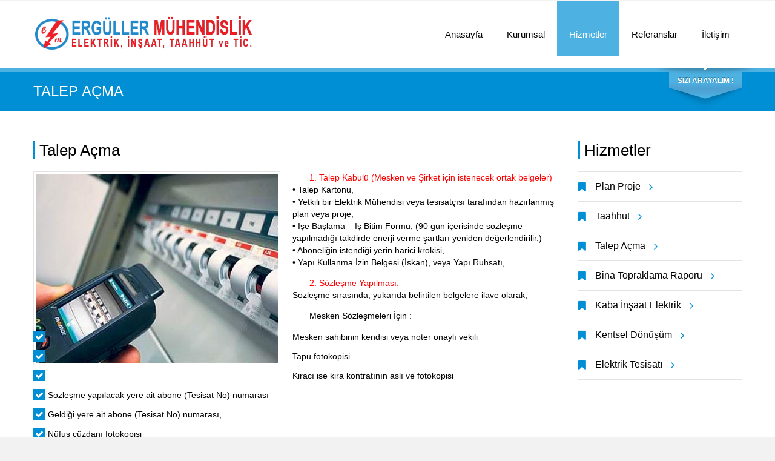

--- FILE ---
content_type: text/html
request_url: https://www.ergullermuhendislik.com/elektrik/talep+acma
body_size: 15700
content:
<!DOCTYPE html>
<html><head>
		<title>Talep Açma | Ergüller Mühendislik | Ergüller Elektrik, Selimpaşa Elektrikçi</title>
		
		<!-- metas -->
		<meta charset="utf-8">
		<meta name="author" content="Ceviz Bilişim |cevizbil.com">
		<meta name="keywords" content=" Ergüller Mühendislik, Selimpaşa Elektrik, Selimpaşa Elektrikçi, Beylikdüzü Elektrikçi, Esenkent Elektrik, Bahçeşehir Elektrikçi, Yetikili Elektrikçi, Acil Elektrikçi, Elektrik Tesisatı Kurulumu, ">
		<meta name="description" content="Talep Açma Ergüller Mühendislik 2003 Yılından Beri Profesyonel ve Kaliteli Hizmet Vermekteyiz.">
		<!--/ metas -->
		
		<!-- styles --> 
		<!-- styles -->
		<link rel="stylesheet" type="text/css" href="https://www.ergullermuhendislik.com/css/layerslider.css">
		<link rel="stylesheet" type="text/css" href="https://www.ergullermuhendislik.com/css/font-awesome.css">
		<link rel="stylesheet" type="text/css" href="https://www.ergullermuhendislik.com/css/owl.carousel.css">
		<link rel="stylesheet" type="text/css" href="https://www.ergullermuhendislik.com/css/jquery.fancybox.css">
		<link rel="stylesheet" type="text/css" href="https://www.ergullermuhendislik.com/css/styles.css">
		<link rel="stylesheet" type="text/css" href="https://www.ergullermuhendislik.com/css/color-blue.css">
		<!--/ styles -->
		
		<!--[if lt IE 9]><script src="https://www.ergullermuhendislik.com/js/html5.js"></script><![endif]-->
        
        <meta name="google-site-verification" content="wUwOuyYgNV8RWJaSimLo0c8LLAaTRyPl7ONaw_Hdevg" /><script>
  (function(i,s,o,g,r,a,m){i['GoogleAnalyticsObject']=r;i[r]=i[r]||function(){
  (i[r].q=i[r].q||[]).push(arguments)},i[r].l=1*new Date();a=s.createElement(o),
  m=s.getElementsByTagName(o)[0];a.async=1;a.src=g;m.parentNode.insertBefore(a,m)
  })(window,document,'script','//www.google-analytics.com/analytics.js','ga');

  ga('create', 'UA-22616639-49', 'ergullermuhendislik.com');
  ga('send', 'pageview');

</script>
        
	</head>
	
	<body>
		<div class="page">

			<!-- page header -->
			<header class="page-header main-page">
				<!-- logo -->
				<section id="logo" class="logo">
					<div>
						<a href="https://www.ergullermuhendislik.com/" title="Esenyurt Elektrikçi"><img src="https://www.ergullermuhendislik.com/dosyalar/ergullerlogo.png" height="75" alt="Esenyurt Elektrikçi"></a>
					</div>
				</section>
				<!--/ logo -->
				
				<!-- main nav -->
				<nav class="main-nav">
					<ul>
						<li>
							<a href="https://www.ergullermuhendislik.com/" class="" title="Elektrikçi"><i class="fa"></i>Anasayfa </a></li>


						<li>
							<a href="https://www.ergullermuhendislik.com/esenyurt+elektrikci" class="" title="Esenyurt Elektrikçi"><i class="fa"></i>Kurumsal</a>
						</li>

						<li>
							<a href="https://www.ergullermuhendislik.com/elektrik" class="active" title="Elektirik Hizmetleri"><i class="fa"></i>Hizmetler</a>
						</li>
						<li>
							<a href="https://www.ergullermuhendislik.com/referanslar" class="" title="Esenyurt Elektrik Referanslar"><i class="fa"></i>Referanslar</a>
						</li>
						
		<li>
							<a href="https://www.ergullermuhendislik.com/esenyurt-elektrikci-iletisim" class="" title="Esenyurt Elektirikçi"><i class="fa"></i>İletişim</a>
						</li>
					</ul>
				</nav>
				<!--/ main nav -->
				
	
		  </header>
			<!--/ page header -->
            <!-- quick search -->
            
            
            <script type="text/javascript"> 
function siparispost(){ 
var siad = $(".sad").val();
var sitel= $(".stel").val();

if(siad < 5 ){
alert('Lütfen Adınızı Giriniz');
}else{
	if(sitel < 10 ) {
		alert('Lütfen Telefon Numaranızı Giriniz');
		}else{
			$.ajax({ 
			type:'POST', 
			url:'https://www.ergullermuhendislik.com/post.asp', 
			data:$('#quick-search').serialize(), 
			success:function(scevap)
            {
			$(".sad").val("Ad -Soyad");
			$(".stel").val("Telefon");
			$(".smail").val("Mail");
			alert(scevap);
		}

        });
			
			}
	}

}


</script>

			<form id="quick-search" class="quick-search">
				<fieldset>
					<legend>Sizi Arayalım:</legend>
					<input type="hidden" name="siparis" value="kaydet">
					<input type="text" name="sad" class="sad" value="Ad -Soyad"  onblur="if(this.value == '') { this.value = 'Ad -Soyad'; }" onfocus="if(this.value == 'Ad -Soyad') { this.value = ''; }">
					<input type="text" name="stel" class="stel" value="Telefon"  onblur="if(this.value == '') { this.value = 'Telefon'; }" onfocus="if(this.value == 'Telefon') { this.value = ''; }">
					<input type="text" name="smail" class="smail" value="Mail"  onblur="if(this.value == '') { this.value = 'Mail'; }" onfocus="if(this.value == 'Mail') { this.value = ''; }">
					

					
					<input type="button" onClick="siparispost();" value="Ekle">
					<div class="switcher">
						<button id="quick-search-switcher" type="button">Sizi Arayalım !</button>
					</div>
				</fieldset>				
			</form>
			<!--/ quick search -->
            
            
            <section class="page-title">
				<div class="grid-row clearfix">
					<h1>Talep A&#231;ma</h1>
					
				</div>
			</section>  
            
            
             
<main class="page-content vc_responsive">
				<div class="grid-row">					
					
                    
                   
                   
                     
                    <div class="grid-col grid-col-9">
						<!-- philosophy -->
						<section>	
							<div class="widget-title">Talep A&#231;ma</div>
							
							<div class="wpb_text_column wpb_content_element">
								<div class="wpb_wrapper">			
																	
                                    <img src="https://www.ergullermuhendislik.com/dosyalar/elektirik+acma+kapama.jpg" width="400" class="alignleft" alt="Talep A&#231;ma">                                    <p style="margin: 1em 0px; padding: 0px; color: rgb(0, 0, 0); font-family: tahoma, arial, sans-serif; line-height: 20.479999542236328px;"><span style="color: rgb(255, 0, 0);">1. Talep Kabul&uuml; (Mesken ve &#350;irket i&#231;in&nbsp;istenecek&nbsp;ortak belgeler)</span><br />
&bull; Talep Kartonu,<br />
&bull; Yetkili bir Elektrik M&uuml;hendisi veya tesisat&#231;&#305;s&#305; taraf&#305;ndan haz&#305;rlanm&#305;&#351; plan veya proje,<br />
&bull; &#304;&#351;e Ba&#351;lama &ndash; &#304;&#351; Bitim Formu, (90 g&uuml;n i&#231;erisinde s&ouml;zle&#351;me yap&#305;lmad&#305;&#287;&#305; takdirde enerji verme &#351;artlar&#305; yeniden de&#287;erlendirilir.)<br />
&bull; Aboneli&#287;in istendi&#287;i yerin harici krokisi,<br />
&bull; Yap&#305; Kullanma &#304;zin Belgesi (&#304;skan), veya Yap&#305; Ruhsat&#305;,</p>

<p style="margin: 1em 0px; padding: 0px; color: rgb(0, 0, 0); font-family: tahoma, arial, sans-serif; line-height: 20.479999542236328px;"><span style="color: rgb(255, 0, 0);">2. S&ouml;zle&#351;me Yap&#305;lmas&#305;:</span><br />
S&ouml;zle&#351;me s&#305;ras&#305;nda, yukar&#305;da belirtilen belgelere ilave olarak;</p>

<p style="margin: 1em 0px; padding: 0px; color: rgb(0, 0, 0); font-family: tahoma, arial, sans-serif; line-height: 20.479999542236328px;"><strong>Mesken S&ouml;zle&#351;meleri &#304;&#231;in :</strong></p>

<ul style="margin-top: 10px; margin-bottom: 10px; color: rgb(0, 0, 0); font-family: tahoma, arial, sans-serif; line-height: 20.479999542236328px;">
	<li><span style="line-height: 16px;">Mesken sahibinin kendisi veya noter onayl&#305; vekili</span></li>
	<li><span style="line-height: 16px;">Tapu fotokopisi&nbsp;</span></li>
	<li>Kirac&#305; ise kira kontrat&#305;n&#305;n asl&#305; ve fotokopisi</li>
	<li>S&ouml;zle&#351;me yap&#305;lacak yere ait abone (Tesisat No) numaras&#305;</li>
	<li>Geldi&#287;i yere ait abone (Tesisat No) numaras&#305;,</li>
	<li>N&uuml;fus c&uuml;zdan&#305; fotokopisi</li>
	<li>Zorunlu deprem sigortas&#305; (DASK)</li>
	<li>G&uuml;vence bedeli, damga vergisi &uuml;creti al&#305;n&#305;r. Elektrik kesik ise a&#231;ma &uuml;creti al&#305;n&#305;r.</li>
</ul>

<p style="margin: 1em 0px; padding: 0px; color: rgb(0, 0, 0); font-family: tahoma, arial, sans-serif; line-height: 20.479999542236328px;"><strong>&#304;&#351;yeri S&ouml;zle&#351;meleri &#304;&#231;in;</strong></p>

<p style="margin: 1em 0px; padding: 0px; color: rgb(0, 0, 0); font-family: tahoma, arial, sans-serif; line-height: 20.479999542236328px;"><span style="color: rgb(255, 0, 0);">&#350;ah&#305;s Ad&#305;na Yap&#305;lacak ise;</span></p>

<ul style="margin-top: 10px; margin-bottom: 10px; color: rgb(0, 0, 0); font-family: tahoma, arial, sans-serif; line-height: 20.479999542236328px;">
	<li><span style="line-height: 16px;">Mesken sahibinin kendisi veya noter onayl&#305; vekili</span></li>
	<li>Tapu fotokopisi</li>
	<li>Kirac&#305; ise kira kontrat&#305;n&#305;n asl&#305; ve fotokopisi</li>
	<li>N&uuml;fus c&uuml;zdan&#305; fotokopisi</li>
	<li>Vergi levhas&#305;n&#305;n fotokopisi</li>
	<li>G&uuml;vence bedeli, damga vergisi &uuml;creti al&#305;n&#305;r. Elektrik kesik ise a&#231;ma &uuml;creti al&#305;n&#305;r.</li>
</ul>

<p style="margin: 1em 0px; padding: 0px; color: rgb(0, 0, 0); font-family: tahoma, arial, sans-serif; line-height: 20.479999542236328px;"><span style="color: rgb(255, 0, 0);">&#350;irket ad&#305;na yap&#305;lacak ise;</span></p>

<ul style="margin-top: 10px; margin-bottom: 10px; color: rgb(0, 0, 0); font-family: tahoma, arial, sans-serif; line-height: 20.479999542236328px;">
	<li>Mesken sahibinin kendisi veya noter onayl&#305; vekili</li>
	<li>Vekalet verenin n&uuml;fus c&uuml;zdan&#305; fotokopisi</li>
	<li>Tapu fotokopisi</li>
	<li>Kirac&#305; ise kira kontrat&#305;n&#305;n asl&#305; ve fotokopisi</li>
	<li>N&uuml;fus c&uuml;zdan&#305; fotokopisi</li>
	<li>Vergi levhas&#305;n&#305;n fotokopisi</li>
	<li>Ticaret Sicil Gazetesi (Kurulu&#351;), &#350;irket &#351;ubesi varsa ve Ticaret Sicil Gazetesinde &#350;ubenin adresi yay&#305;nlanmam&#305;&#351;sa, &#350;irketin &#351;ube a&#231;&#305;l&#305;&#351; karar&#305;</li>
	<li>&#350;irket ka&#351;esi</li>
	<li>&#304;mza sirk&uuml;leri</li>
	<li>Faaliyet belgesi</li>
	<li>Yetki belgesi</li>
	<li>Yetkili ki&#351;i veya ki&#351;iler</li>
	<li>S&ouml;zle&#351;me &uuml;creti</li>
</ul>

<p style="margin: 1em 0px; padding: 0px; color: rgb(0, 0, 0); font-family: tahoma, arial, sans-serif; line-height: 20.479999542236328px; text-align: justify;"><strong>NOT:</strong>&nbsp;Sanayi Sicil Belgesi olan abonelerin Sanayi &#304;ndiriminden faydalanabilmeleri i&#231;in;<br />
&bull; Kapasite Raporu,<br />
&bull; Sanayi Sicil Belgesi&rsquo;&nbsp;nin asl&#305; ile fotokopisini s&ouml;zle&#351;me yapt&#305;klar&#305; M&uuml;d&uuml;rl&uuml;klerin Abonman &#350;efliklerine ibraz etmeleri gerekmektedir. S&ouml;zle&#351;me esnas&#305;nda haz&#305;r olmayan (ilgili yerden &#231;&#305;kar&#305;lmam&#305;&#351; ) bu belgeler ibraz ettikleri tarihten sonraki 2. ci faturalama d&ouml;neminden itibaren indirimden faydalan&#305;r. Sanayi aboneleri &#304;ndirimlerini devam ettirebilmeleri i&#231;in 2 y&#305;lda bir bu belgelerini yenileyerek tekrar s&ouml;zle&#351;me yapt&#305;klar&#305; M&uuml;d&uuml;rl&uuml;klerin Abonman &#350;efliklerine ibraz etmeleri gerekmektedir.</p>

                                    
                                    
								</div>
							</div>
						</section>
						<!--/ philosophy -->
					</div>
                    
                    
                    
                    
                    
                                     
                    
                    
					<div class="grid-col grid-col-3">
							<!-- categories -->
						<section class="widget widget-sevices">
							<div class="widget-title">Hizmetler</div>
							<ul>

							
								<li><i class="fa fa-bookmark"></i><a href="https://www.ergullermuhendislik.com/elektrik/plan+proje"><i class="fa fa-angle-right"></i>Plan Proje</a></li>
                           
								<li><i class="fa fa-bookmark"></i><a href="https://www.ergullermuhendislik.com/elektrik/taahhut"><i class="fa fa-angle-right"></i>Taahh&#252;t</a></li>
                           
								<li><i class="fa fa-bookmark"></i><a href="https://www.ergullermuhendislik.com/elektrik/talep+acma"><i class="fa fa-angle-right"></i>Talep A&#231;ma</a></li>
                           
								<li><i class="fa fa-bookmark"></i><a href="https://www.ergullermuhendislik.com/elektrik/bina+topraklama+raporu"><i class="fa fa-angle-right"></i>Bina Topraklama Raporu</a></li>
                           
								<li><i class="fa fa-bookmark"></i><a href="https://www.ergullermuhendislik.com/elektrik/kaba+insaat+elektrik"><i class="fa fa-angle-right"></i>Kaba &#304;n&#351;aat Elektrik</a></li>
                           
								<li><i class="fa fa-bookmark"></i><a href="https://www.ergullermuhendislik.com/elektrik/kentsel-donusum"><i class="fa fa-angle-right"></i>Kentsel Dönüşüm</a></li>
                           
								<li><i class="fa fa-bookmark"></i><a href="https://www.ergullermuhendislik.com/elektrik/elektrik+tesisati"><i class="fa fa-angle-right"></i>Elektrik Tesisat&#305;</a></li>
                           

							</ul>
						</section>
						<!--/ categories -->
						
					

					
					
					</div>
				</div>
			</main>      
            
            
			<!--/ page content -->


	<!-- page footer -->
			<footer class="page-footer">
			<a href="#" id="top-link" class="top-link"><i class="fa fa-angle-double-up"></i></a></footer>
			<!--/ page footer -->
			
			<!-- copyrights -->
			<div class="copyrights"><div style="max-width:1100px; margin:0 auto;">Copyrights © 2026 &nbsp; Ergüller Mühendislik <div style="float:right"> <a href="https://www.cevizbilisim.com" title="Web Tasarım" target="_blank">Web Tasarım </a> <a href="https://www.cevizbilisim.com/web-tasarim" title="Web Tasarım" target="_blank">Web Tasarım </a>   <a href="https://www.cevizbilisim.com" title="Web Tasarım, Ceviz Bilişim" target="_blank"><img src="https://www.ergullermuhendislik.com/img/ceviz-bilisim.png" alt="Web Tasarım, Kurumsal Site Tasarımı"></a> </div></div></div>
			<!--/ copyrights -->

		</div>
		
		<!-- scripts -->
		<script type="text/javascript" src="https://www.ergullermuhendislik.com/js/jquery.min.js"></script>
		<script type="text/javascript" src="https://www.ergullermuhendislik.com/js/jquery-ui.min.js"></script>
		<script type="text/javascript" src="https://www.ergullermuhendislik.com/js/owl.carousel.min.js"></script>
		<script type="text/javascript" src="https://www.ergullermuhendislik.com/js/jquery.isotope.min.js"></script>
		<script type="text/javascript" src="https://www.ergullermuhendislik.com/js/jquery.fancybox.pack.js"></script>

		<script type="text/javascript" src="https://www.ergullermuhendislik.com/js/layerslider.transitions.js"></script>
		<script type="text/javascript" src="https://www.ergullermuhendislik.com/js/layerslider.kreaturamedia.jquery.js"></script>

	<!-- Superscrollorama -->		
		<script type="text/javascript" src="https://www.ergullermuhendislik.com/js/jquery.superscrollorama.js"></script>
		<script type="text/javascript" src="https://www.ergullermuhendislik.com/js/TweenMax.min.js"></script>
		<script type="text/javascript" src="https://www.ergullermuhendislik.com/js/TimelineMax.min.js"></script>
	<!--/ Superscrollorama -->
	
		<script type="text/javascript" src="https://www.ergullermuhendislik.com/js/jquery.tweet.js"></script>
		<script type="text/javascript" src="https://www.ergullermuhendislik.com/js/scripts.js"></script>
		<!--/ scripts -->
		


	</body>
</html>


--- FILE ---
content_type: text/css
request_url: https://www.ergullermuhendislik.com/css/styles.css
body_size: 127032
content:
/*-----------------------------------------------------------------------------------

	Template Name: Clinico - Responsive Medical and Health Template  
	Template URI: http://themeforest.net/user/CreativeWS/portfolio
	Description: Clinico is a powerful multipurpose responsive template suitable for medical and health related businesses. Its fresh and clean design makes it applicable for corporate websites, personal blogs, product-oriented sites as well.
	Author: Creative Web Solutions 
	Author URI: http://creaws.com
	
-----------------------------------------------------------------------------------

-- General
  -- fonts
  -- COMPOSER
  -- defaults
  -- forms
  -- buttons
  -- page
  -- grid
  -- typography
  -- clearfix
-- Plugins
  -- isotope
  -- owl carousel
-- HEADER
  -- layout
  -- logo
  -- main nav
  -- mobile main nav
  -- quick search
-- CONTENT
  -- layout
  -- page title
  -- slider
  -- benefits
  -- services
  -- news
  -- photo tour
  -- Services Carousel
  -- Features unlimited color
  -- page-404
  -- Retina ready and responsive
  -- captcha
  -- blog post
  -- comments
  -- add comment
  -- doctors
  -- doctors carousel
  -- timetable
  -- map
  -- feedback
-- ELEMENTS
  -- text
  -- accordion
  -- buttons
  -- callout
  -- capitalized
  -- chart graph
  -- dividers
  -- icons
  -- messages
  -- milestone
  -- pricing table
  -- progress bar
  -- services
  -- news
  -- location
  -- recent posts
  -- work time
  -- copyrights
-- ANIMATIONS
  -- slide up





*/

/*************************************************************************/

/**/
/* fonts */
/**/

@import url(http://fonts.googleapis.com/css?family=Lato:300,400,700,900,400italic&amp;subset=latin,latin-ext);


/**/
/* COMPOSER */
/**/
/* Grid with fluid columns */
.vc_row-fluid {
  width: 100%;
  *zoom: 1;
  -ms-box-sizing:border-box;
  -webkit-box-sizing: border-box;
  -moz-box-sizing: border-box;
  box-sizing: border-box;
}
.vc_row-fluid:before,
.vc_row-fluid:after {
  display: table;
  content: "";
}
.vc_row-fluid:after {
  clear: both;
}
.vc_row-fluid [class*="vc_span"] {
  display: block;
  width: 100%;
  min-height: 5px;
  -webkit-box-sizing: border-box;
  -moz-box-sizing: border-box;
  -ms-box-sizing: border-box;
  box-sizing: border-box;
  float: left;
  margin-left: 2.5%;
}
.vc_row-fluid [class*="vc_span"]:first-child {
  margin-left: 0;
}
.vc_row-fluid .vc_span12,
.wpb_teaser_grid.wpb_carousel .vc_span12 {
  width: 100%;
}
.vc_row-fluid .vc_span11 {
  width: 91.45833333333334%;
}
.vc_row-fluid .vc_span10 {
  width: 82.91666666666667%;
}
.vc_row-fluid .vc_span9 {
  width: 74.375%;
}
.vc_row-fluid .vc_span8 {
  width: 65.83333333333334%;
}
.vc_row-fluid .vc_span7 {
  width: 57.29166666666667%;
}
.vc_row-fluid .vc_span6,
.wpb_teaser_grid.wpb_carousel .vc_span6 {
  width: 48.75%;
}
.vc_row-fluid .vc_span5 {
  width: 40.208333333333336%;
}
.vc_row-fluid .vc_span4,
.wpb_teaser_grid.wpb_carousel .vc_span4 {
  width: 31.666666666666668%;
}
.vc_row-fluid .vc_span3,
.wpb_teaser_grid.wpb_carousel .vc_span3 {
  width: 23.125%;
}
.vc_row-fluid .vc_span2 {
  width: 14.583333333333334%;
}
.vc_row-fluid .vc_span1 {
  width: 6.041666666666667%;
}
.vc_row-fluid > .wpb_column > .wpb_wrapper .wpb_content_element:last-child {
  margin-bottom: 0;
}
@media screen and (min-resolution:300dpi) and (max-width:960px){
  [class*="vc_span"]{
    width:100% !important;
    margin-left:0 !important;
  }
  .vc_row-fluid [class*="vc_span"]+[class*="vc_span"]{
    margin-top:50px;
  }
}
@media screen and (max-width:767px){
  [class*="vc_span"]{
    width:100% !important;
    margin-left:0 !important;
  }
  .vc_row-fluid [class*="vc_span"]+[class*="vc_span"]{
    margin-top:50px;
  } 
}
.wpb_content_element .wpb_tour_tabs_wrapper .wpb_tabs_nav a,
.wpb_content_element .wpb_accordion_header a {
  border-bottom: none;
  text-decoration: none;
  display: block;
  padding: 0.5em 1em;
}
.wpb_content_element .wpb_tour_tabs_wrapper .wpb_tab > .wpb_content_element:last-child,
.wpb_content_element .wpb_accordion_wrapper .wpb_accordion_content > .wpb_content_element:last-child,
.wpb_content_element .wpb_tour_tabs_wrapper .wpb_tab .vc_row-fluid:last-child > div > div.wpb_wrapper .wpb_content_element:last-child,
.wpb_content_element .wpb_accordion_wrapper .wpb_accordion_content .vc_row-fluid:last-child > div > div.wpb_wrapper .wpb_content_element:last-child {
  margin-bottom: 0;
}
.wpb_button {
  display: inline-block;
  *display: inline;
  /* IE7 inline-block hack */

  *zoom: 1;
  padding: 4px 10px 4px;
  margin-bottom: 0;
  margin-top: 0;
  font-size: 13px;
  line-height: 18px;
  *line-height: 20px;
  color: #333333;
  text-align: center;
  text-shadow: 0 1px 1px rgba(255, 255, 255, 0.75);
  vertical-align: middle;
  cursor: pointer;
  background-color: #f7f7f7;
  border: 1px solid #cccccc;
  *border: 0;
  border-bottom-color: #b3b3b3;
  -webkit-border-radius: 2px;
  -moz-border-radius: 2px;
  border-radius: 2px;
  *margin-left: .3em;
}
.vc_row-fluid,
.wpb_content_element,
ul.wpb_thumbnails-fluid > li,
.last_toggle_el_margin,
.wpb_button {
  margin-bottom: 30px;
}
button.wpb_btn-large,
span.wpb_btn-large {
  padding: 9px 14px;
  font-size: 15px;
  line-height: normal;
  -webkit-border-radius: 2px;
  -moz-border-radius: 2px;
  border-radius: 2px;
}
button.wpb_btn-large [class^="icon-"],
span.wpb_btn-large [class^="icon-"] {
  margin-top: 1px;
}
button.wpb_btn-small,
span.wpb_btn-small {
  padding: 5px 9px;
  font-size: 11px;
  line-height: 16px;
}
button.wpb_btn-small [class^="icon-"],
span.wpb_btn-small [class^="icon-"] {
  margin-top: -1px;
}
button.wpb_btn-mini,
span.wpb_btn-mini {
  padding: 2px 6px;
  font-size: 11px;
  line-height: 14px;
}
.wpb_call_to_action .wpb_button, .detailed-services .wpb_button{
  margin: 0;
  -ms-box-sizing:border-box;
  -webkit-box-sizing: border-box;
  -moz-box-sizing: border-box;
  box-sizing: border-box;
}
.cta_align_left .wpb_button {
  float: left;
}
.cta_align_right .wpb_button {
  float: right;
}
.cta_align_left .wpb_call_text,
.cta_align_right .wpb_call_text {
  width: 70%;
  float: left;
  clear: none;
}
.wpb_call_to_action .wpb_call_text,
#content .wpb_call_to_action .wpb_call_text {
  margin: 0;
  padding-top: 0;
}
/*** Pie chart **/
.vc_pie_chart {
  z-index: 0;
  text-align: center;
}
.vc_pie_chart .vc_pie_wrapper {
  position: relative;
  margin: 0 auto;
}
.vc_pie_chart canvas {
  position: relative;
  z-index: 1;
}
.vc_pie_chart .vc_pie_chart_value {
  font-size: 200%;
  position: absolute;
  top: 0;
  left: 0;
  display: block;
  width: 100%;
  height: 100%;
  text-align: center;
}
.vc_pie_chart[data-pie-color="wpb_button"] .vc_pie_chart_back {
  border-color: #f7f7f7;
}
.vc_pie_chart[data-pie-color="btn-primary"] .vc_pie_chart_back {
  border-color: #0088cc;
}
.vc_pie_chart[data-pie-color="btn-info"] .vc_pie_chart_back {
  border-color: #58b9da;
}
.vc_pie_chart[data-pie-color="btn-success"] .vc_pie_chart_back {
  border-color: #6ab165;
}
.vc_pie_chart[data-pie-color="btn-warning"] .vc_pie_chart_back {
  border-color: #ff9900;
}
.vc_pie_chart[data-pie-color="btn-danger"] .vc_pie_chart_back {
  border-color: #ff675b;
}
.vc_pie_chart[data-pie-color="btn-inverse"] .vc_pie_chart_back {
  border-color: #555555;
}
.vc_pie_chart_back {
  display: block;
  position: absolute;
  width: 100%;
  height: 100%;
  top: 0;
  left: 0;
  border: 6px solid #f7f7f7;
  border-radius: 999px;
  border-radius: 50%;
  opacity: 0.3;
  filter: alpha(opacity=30);
  -webkit-box-sizing: border-box;
  -moz-box-sizing: border-box;
  -ms-box-sizing: border-box;
  box-sizing: border-box;
}

.chart-pie{
  position: relative;
  width:250px;
  height:250px;
  display:inline-block;
  margin-right:30px;
}
.chart-pie:before,.chart-pie:after{
  position:absolute;
  content:"";
}
.chart-pie.type-2:before{
  width:100px;
  height:100px;
  border-radius:50px;
  position:absolute;
  content:"";
  background:#fff;
  z-index:1;
  left:75px;
  top:75px;
}
.chart-pie.type-3:before{
  width:24px;
  height:24px;
  border-radius:12px;
  left:113px;
  top:113px;
  background:#fff;
  z-index:1;
}
.chart-pie.type-3:after{
  width:12px;
  height:12px;
  border-radius:6px;
  left:119px;
  top:119px;
  background:#008fd5;
  z-index:2;
}
/* Progress bar
---------------------------------------------------------- */
.vc_progress_bar .vc_label{
    line-height:1.5 !important;
    vertical-align: middle;
  }
.vc_progress_bar .vc_single_bar {
  background: #f7f7f7;
  position: relative;
  margin-bottom: 11.666666666666666px;
  -webkit-box-shadow: 0 1px 2px rgba(0, 0, 0, 0.1) inset;
  -moz-box-shadow: 0 1px 2px rgba(0, 0, 0, 0.1) inset;
  box-shadow: 0 1px 2px rgba(0, 0, 0, 0.1) inset;
  -webkit-border-radius: 3px;
  -moz-border-radius: 3px;
  border-radius: 3px;
}
.vc_progress_bar .vc_single_bar:last-child {
  margin-bottom: 0;
}
.vc_progress_bar .vc_single_bar .vc_label {
  display: block;
  padding: 0.5em 1em;
  position: relative;
  z-index: 1;
}
.vc_progress_bar .vc_single_bar.bar_blue .vc_bar {
  background-color: #0074CC;
}
.vc_progress_bar .vc_single_bar.bar_blue .vc_label {
  color: #ffffff;
  text-shadow: 0 -1px 0 rgba(0, 0, 0, 0.25);
}
.vc_progress_bar .vc_single_bar.bar_turquoise .vc_bar {
  background-color: #49afcd;
}
.vc_progress_bar .vc_single_bar.bar_turquoise .vc_label {
  color: #ffffff;
  text-shadow: 0 -1px 0 rgba(0, 0, 0, 0.25);
}
.vc_progress_bar .vc_single_bar.bar_green .vc_bar {
  background-color: #5bb75b;
}
.vc_progress_bar .vc_single_bar.bar_green .vc_label {
  color: #ffffff;
  text-shadow: 0 -1px 0 rgba(0, 0, 0, 0.25);
}
.vc_progress_bar .vc_single_bar.bar_orange .vc_bar {
  background-color: #faa732;
}
.vc_progress_bar .vc_single_bar.bar_orange .vc_label {
  color: #ffffff;
  text-shadow: 0 -1px 0 rgba(0, 0, 0, 0.25);
}
.vc_progress_bar .vc_single_bar.bar_red .vc_bar {
  background-color: #da4f49;
}
.vc_progress_bar .vc_single_bar.bar_red .vc_label {
  color: #ffffff;
  text-shadow: 0 -1px 0 rgba(0, 0, 0, 0.25);
}
.vc_progress_bar .vc_single_bar.bar_black .vc_bar {
  background-color: #414141;
}
.vc_progress_bar .vc_single_bar.bar_black .vc_label {
  color: #ffffff;
  text-shadow: 0 -1px 0 rgba(0, 0, 0, 0.25);
}
.vc_progress_bar .vc_single_bar .vc_bar {
  display: block;
  position: absolute;
  height: 100%;
  background-color: #e0e0e0;
  width: 0%;
  top: 0;
  left: 0;
  -webkit-border-radius: 3px;
  -moz-border-radius: 3px;
  border-radius: 3px;
  -webkit-transition:width 0.01 linear;
  transition:width 0.01 linear;
}
@media screen and (max-width:479px){
  .vc_progress_bar .vc_label{
    display:block !important;
    margin-top:20px !important;
    padding-top:0px !important;
    left:0 !important;
    width:100% !important;
    overflow:hidden !important;
    text-align:center !important;
  }
  .vc_progress_bar .vc_single_bar{
    margin-bottom:60px !important;
    height:auto !important;
    margin-left: 0 !important;
    overflow:visible !important;
  }
  .vc_progress_bar.vc_progress_bar_alt .vc_single_bar{
    margin-bottom:45px !important;   
  }
  .vc_single_bar:last-child,.vc_progress_bar_alt .vc_single_bar:last-child{
    margin-bottom:0 !important;
  }
  .vc_progress_bar .vc_bar{
    height:20px !important;
  }
}
.vc_progress_bar .vc_single_bar .vc_bar.striped {
  background-image: -webkit-gradient(linear, 0 100%, 100% 0, color-stop(0.25, rgba(255, 255, 255, 0.15)), color-stop(0.25, transparent), color-stop(0.5, transparent), color-stop(0.5, rgba(255, 255, 255, 0.15)), color-stop(0.75, rgba(255, 255, 255, 0.15)), color-stop(0.75, transparent), to(transparent));
  background-image: -webkit-linear-gradient(45deg, rgba(255, 255, 255, 0.15) 25%, transparent 25%, transparent 50%, rgba(255, 255, 255, 0.15) 50%, rgba(255, 255, 255, 0.15) 75%, transparent 75%, transparent);
  background-image: -moz-linear-gradient(45deg, rgba(255, 255, 255, 0.15) 25%, transparent 25%, transparent 50%, rgba(255, 255, 255, 0.15) 50%, rgba(255, 255, 255, 0.15) 75%, transparent 75%, transparent);
  background-image: -o-linear-gradient(45deg, rgba(255, 255, 255, 0.15) 25%, transparent 25%, transparent 50%, rgba(255, 255, 255, 0.15) 50%, rgba(255, 255, 255, 0.15) 75%, transparent 75%, transparent);
  background-image: linear-gradient(45deg, rgba(255, 255, 255, 0.15) 25%, transparent 25%, transparent 50%, rgba(255, 255, 255, 0.15) 50%, rgba(255, 255, 255, 0.15) 75%, transparent 75%, transparent);
  -webkit-background-size: 40px 40px;
  -moz-background-size: 40px 40px;
  -o-background-size: 40px 40px;
  background-size: 40px 40px;
}
.vc_progress_bar .vc_single_bar .vc_bar.animated {
  -webkit-animation: progress-bar-stripes 2s linear infinite;
  -moz-animation: progress-bar-stripes 2s linear infinite;
  -ms-animation: progress-bar-stripes 2s linear infinite;
  -o-animation: progress-bar-stripes 2s linear infinite;
  animation: progress-bar-stripes 2s linear infinite;
}
@-webkit-keyframes progress-bar-stripes {
  from {
    background-position: 40px 0;
  }
  to {
    background-position: 0 0;
  }
}
@-moz-keyframes progress-bar-stripes {
  from {
    background-position: 40px 0;
  }
  to {
    background-position: 0 0;
  }
}
@-ms-keyframes progress-bar-stripes {
  from {
    background-position: 40px 0;
  }
  to {
    background-position: 0 0;
  }
}
@-o-keyframes progress-bar-stripes {
  from {
    background-position: 0 0;
  }
  to {
    background-position: 40px 0;
  }
}
@keyframes progress-bar-stripes {
  from {
    background-position: 40px 0;
  }
  to {
    background-position: 0 0;
  }
}
.wpb_tabs .wpb_tabs_nav li {
  float: left;
  margin: 0 1px 0 0;
}
.wpb_tour .wpb_tabs_nav {
  float: left;
  width: 31.666666666666668%;
}
.wpb_tour .wpb_tour_tabs_wrapper .wpb_tab {
  -ms-box-sizing:border-box;
  -webkit-box-sizing: border-box;
  -moz-box-sizing: border-box;
  box-sizing: border-box;
  border: none;
  float: left;
  width: 68.33333333333333%;
  padding: 0 0 0 21.739130434782606px;
}
.wpb_toggle_content {
  display: none;
  overflow: hidden;
  padding: 0px 0px 0px 25px;
  margin-top: 1em;
}
.wpb_toggle{
	cursor:pointer;
}
/* Twitter
---------------------------------------------------------- */
#content .wpb_twitter_widget ul.tweet_list,
.wpb_twitter_widget ul.tweet_list {
  margin: 0;
  padding: 0;
}
#content .wpb_twitter_widget ul.tweet_list li,
.wpb_twitter_widget ul.tweet_list li {
  border-bottom: 1px solid #f7f7f7;
  margin: 0 0 1em 0;
  padding-bottom: 1em;
  background-image: none;
  list-style: none !important;
}
#content .wpb_twitter_widget ul.tweet_list li:after,
.wpb_twitter_widget ul.tweet_list li:after,
#content .wpb_twitter_widget ul.tweet_list li:before,
.wpb_twitter_widget ul.tweet_list li:before {
  display: none !important;
}
.wpb_twitter_widget .tweet_time {
  display: block;
  color: #f7f7f7;
  font-size: 80%;
}
.wpb_twitter_widget p.twitter_follow_button_wrap {
  margin-bottom: 0;
  font-size: 80%;
}
.wpb_twitter_widget .twitter_follow_button {
  background-image: url(../images/twitter_bird.html);
  background-position: left center;
  background-repeat: no-repeat;
  padding-left: 25px;
  display: inline-block;
  min-height: 16px;
}
.wpb_alert p:last-child,
#content .wpb_alert p:last-child,
.wpb_text_column p:last-child,
.wpb_text_column *:last-child,
#content .wpb_text_column p:last-child,
#content .wpb_text_column *:last-child,
.wpb_toggle_content p:last-child {
  margin-bottom: 0;
}
/* COMPOSER */

/**/
/* defaults */
/**/

html, body, iframe, header, footer, main, aside, nav, section, article, div,
h1, h2, h3, h4, h5, h6, p, dl, dt, dd, ul, ol, li, hr, blockquote, pre,
a, address, del, em, strong, sub, sup, figure, figcaption, img,
form, fieldset, legend, label, input, select, textarea, button,
table, thead, tbody, tfoot, tr, th, td {
  margin: 0;
  padding: 0;
  border: 0;
  outline: none;
  background: none;
  font-size: 100%;
  font: inherit;
  vertical-align: baseline;
}
html, body, iframe, header, footer, main, aside, nav, section, article, div,
h1, h2, h3, h4, h5, h6, p, dl, dt, dd, ul, ol, li, hr, blockqoute, pre, figure, figcaption,
form, fieldset, legend, label, input, select, textarea, button {
  display: block;
}
html, body {
  -webkit-text-size-adjust: none;
}
dl, dt, dd, ul, ol, li {
  list-style: none;
}
table {
  width: 100%;
  border-collapse: collapse;
  border-spacing: 0;
}
a, button {
  cursor: pointer;
}

p {
  text-indent:2em;
}
 
.services p,
.wpb_accordion p,
.widget p, 
.wpb_tabs p,
.wpb_toggle_content p,
.latest-tweets p,
p.capitalized {
  text-indent:initial;
}

html, body {
	background: #f2f2f2;
	font: 400 14px/1.55 Lato, Helvetica, Arial, sans-serif;
	color: #7c7c7c;
}
a {
	text-decoration: none;
	-o-transition: border 0.3s, background 0.3s, color 0.3s;
	-ms-transition: border 0.3s, background 0.3s, color 0.3s;
	-moz-transition: border 0.3s, background 0.3s, color 0.3s;
	-webkit-transition: border 0.3s, background 0.3s, color 0.3s;
}
a:hover {
	color: #000;
}
.page {
	background: #fff;
	opacity: 0;
	-o-transition: opacity 0.4s;
	-ms-transition: opacity 0.4s;
	-moz-transition: opacity 0.4s;
	-webkit-transition: opacity 0.4s;
}
.page.loaded {
	opacity: 1;
}


/**/
/* forms */
/**/
input::-moz-placeholder {
	color: #aeaeae;
}
input::-webkit-input-placeholder {
	color: #aeaeae;
}
select,
textarea,
input[type="url"],
input[type="tel"],
input[type="text"],
input[type="email"],
input[type="password"] {
	width: 100%;
	height: 40px;
	padding: 9px 10px;
	border: 1px solid #e3e3e3;
	border-radius: 0;
	background: #fff;
	font-size: 14px;
	line-height: 20px;
	color: #333;
  -ms-box-sizing:border-box;
	box-sizing: border-box;
	-moz-box-sizing: border-box;
	-webkit-appearance: none;
}
select {
	background-image: url(../img/select.png);
	background-position: 100% 50%;
	background-repeat: no-repeat;
}
@-moz-document url-prefix() {
	select {
		padding-right: 0;
		background-image: none !important;
		line-height: 38px;
	}
}
textarea {
	height: auto;
	resize: none;
}


/**/
/* buttons */
/**/
.button {	
	position: relative;
	display: inline-block;
	padding: 11px 21px;
	border-width: 3px;
	border-style: solid;
	font-size: 14px;
	line-height: 22px;
	text-align: center;
	text-transform: uppercase;
	color: #fff;
  -ms-box-sizing:border-box;
	box-sizing: border-box;
	-moz-box-sizing: border-box;
	-o-transition: border 0.3s, background 0.3s, color 0.3s;
	-ms-transition: border 0.3s, background 0.3s, color 0.3s;
	-moz-transition: border 0.3s, background 0.3s, color 0.3s;
	-webkit-transition: border 0.3s, background 0.3s, color 0.3s;
}
.button:hover {
	background: #fff;
}
.button i {
	display: block;
	float: left;
	margin-right: 8px;
	margin-left: -6px;
	font-size: 18px;
	line-height: 22px;
}
.button-disabled {
	cursor: default;
	opacity: 0.5;
}
.button.button-disabled:hover {
	color: #fff;
}


/**/
/* page */
/**/
.page {
	overflow: hidden;
	background: #fff;
}
.page-boxed {
	max-width: 1250px;
	margin: 0 auto;
	box-shadow: 0 0 20px rgba(0,0,0,0.5);
}
@media screen and (max-width: 1190px) { /* laptop */
	.page-boxed {
		max-width: 1000px;
	}
}
@media screen and (max-width: 980px) { /* pad */
	.page-boxed {
		max-width: 788px;
	}
}


/**/
/* grid */
/**/
.grid-row {
	width: 1170px;
	margin: 0 auto 60px;
}
.grid-row:after {
	content: '';
	display: table;
	clear: both;
}
.grid-col {
	float: left;
	margin-left: 30px;
}
.grid-col:first-child {
	margin-left: 0;
}
.grid-col-3 {
	width: 270px;
}
.grid-col-4 {
	width: 370px;
}
.grid-col-5{
  width:770px;
}
.grid-col-6 {
	width: 570px;
}
.grid-col-9 {
	width: 870px;
}
.grid-row-sep {
	width: 1170px;
	margin: -20px auto 40px;
	border-top: 1px solid #e3e3e3;
}
@media screen and (max-width: 1190px) { /* laptop */
	.grid-row,
	.grid-row-sep {
		width: 940px;
	}
	.grid-col {
		margin-left: 20px;
	}
	.grid-col-3 {
		width: 220px;
	}
	.grid-col-4 {
		width: 300px;
	}
  .grid-col-5{
  width:600px;
  }
	.grid-col-6 {
		width: 460px;
	}
	.grid-col-9 {
		width: 700px;
	}
}
@media screen and (max-width: 980px) { /* pad */
	.grid-row,
	.grid-row-sep {
		width: 738px;
	}
	.grid-col {
		margin-left: 18px;
	}
	.grid-col-3 {
		width: 171px;
	}
	.grid-col-4 {
		width: 234px;
	}
  .grid-col-5{
    width:468px;
  }
	.grid-col-6 {
		width: 360px;
	}
	.grid-col-9 {
		width: 549px;
	}
}
@media screen and (max-width: 767px) { /* phone */
	.grid-row {
		width: auto;
		margin: 0 20px 60px;
	}
	.grid-col {
		float: none;
		width: 100%;
		margin: 0 0 60px 0;
	}
	.grid-col:last-child {
		margin-bottom: 0;
	}
	.grid-row-sep {
		width: auto;
		margin: -20px 20px 40px;
	}
}


/**/
/* typography */
/**/
.typography h3 {
	font-size: 18px;
	line-height: 22px;
	color: #000;
}
.typography p {
	margin-top: 15px;
	line-height: 22px;
}


/**/
/* clearfix */
/**/
.clearfix:after {
	content: '';
	display: table;
	clear: both;
}



/*----------------------------------------------------------------------------*/
/*                                  PLUGINS                                   */
/*----------------------------------------------------------------------------*/

/**/
/* isotope */
/**/
.isotope-item {
  z-index: 2;
}
.isotope-item.isotope-hidden {
  z-index: 1;
}
.isotope,
.isotope .isotope-item {
	transition-duration: 0.6s;
	-o-transition-duration: 0.6s;
	-ms-transition-duration: 0.6s;
	-moz-transition-duration: 0.6s;
	-webkit-transition-duration: 0.6s;
}
.isotope {
	transition-property: height, width;
	-o-transition-property: height, width;
	-ms-transition-property: height, width;
	-moz-transition-property: height, width;
  -webkit-transition-property: height;
}
.isotope .isotope-item {
	transition-property: transform;
	-o-transition-property: -o-transform, opacity;
	-ms-transition-property: -ms-transform, opacity;
	-moz-transition-property: -moz-transform, opacity;
  -webkit-transition-property: -webkit-transform, opacity;          
}
.isotope.no-transition,
.isotope.no-transition .isotope-item,
.isotope .isotope-item.no-transition {
	transition-duration: 0s;
	-o-transition-duration: 0s;
	-ms-transition-duration: 0s;
	-moz-transition-duration: 0s;
  -webkit-transition-duration: 0s;
}


/**/
/* owl carousel */
/**/
.owl-controls {
	position: absolute;
	right: 0;
	bottom: 100%;
	margin-bottom: 20px;
	font-size: 0;
}
.owl-buttons div {
	display: inline-block;
	width: 30px;
	height: 30px;
	margin-left: 1px;
	-o-transition: background 0.3s;
	-ms-transition: background 0.3s;
	-moz-transition: background 0.3s;
	-webkit-transition: background 0.3s;
}
.owl-buttons i {
	display: block;
	font-size: 24px;
	line-height: 28px;
	text-align: center;
	color: #fff;
}



/*----------------------------------------------------------------------------*/
/*                                   HEADER                                   */
/*----------------------------------------------------------------------------*/

/**/
/* layout */
/**/
.page-header {
	position: relative;
	z-index: 11;
	height: 112px;
	margin: 0 auto;
	background: #fff;
}
.page-header:after{
	/*without pointer*/
}
.page-header.main-page:after {
	content: '';
	position: absolute;
	top: 100%;
	right: 50%;
	margin-right: -611px;
	width: 173px;
	height: 12px;
	background: url(../img/header.png);
}
@media screen and (max-width: 1190px) { /* laptop */
	.page-header:after {
		margin-right: -496px;
	}
}
@media screen and (max-width: 980px) { /* pad */
	.page-header:after {
		margin-right: -395px;
	}
}
@media screen and (max-width: 767px) { /* phone */
	.page-header {
		height: auto;
		padding: 20px 0;
	}
	.page-header:after {
		right: -6px;
		margin: 0;
	}
}


/**/
/* logo */
/**/
.logo {
	position: absolute;
	top: 0;
	left: 50%;
	margin-left: -585px;
	font-size: 0;
}
.logo div {
	display: table-cell;
	vertical-align: middle;
	height: 112px;
}
.logo img {
	display: inline-block;
	max-height: 92px;
}
@media screen and (max-width: 1190px) { /* laptop */
	.logo {
		margin-left: -470px;
	}
}
@media screen and (max-width: 980px) { /* pad */
	.logo {
		margin-left: -369px;
	}
}
@media screen and (max-width: 767px) { /* phone */
	.logo {
		position: static;
		margin: 0;
	}
	.logo div {
		display: block;
		height: auto;
		text-align: center;
	}
}


/**/
/* main nav */
/**/
nav p{
  text-indent: 0px;
}
.main-nav {
  z-index:20;
	position: absolute;
	top: 0;
	right: 50%;
	margin-right: -585px;
}
.main-nav li {
	position: relative;
	float: left;
}
.main-nav li a {
	position: relative;
	display: block;
	padding: 49px 20px 28px;
	font-size: 15px;
	line-height: 15px;
	color: #000;
}
.main-nav li a .fa-plus,.main-nav li a .fa-heart-o {
	position: absolute;
	top: 26px;
	right: 0;
	left: 50%;
	width: 13px;
	margin-left: -6px;
	font-size: 14px;
	line-height: 14px;
	text-align: center;
	color: #fff;
}
.main-nav li .active {
	z-index: 51;
	color: #fff;
}
.main-nav li ul {
	position: absolute;
	z-index: 49;
	top: 100%;
	left: -9999px;
	width: 220px;
	box-shadow: 0 0 0 10px rgba(255,255,255,0.5);
	color: #fff;
	opacity: 0;
	-o-transition: opacity 0.3s;
	-ms-transition: opacity 0.3s;
	-moz-transition: opacity 0.3s;
	-webkit-transition: opacity 0.3s;
	-webkit-transform: scale(1);
}
.main-nav li:hover > a {
	z-index: 50;
	box-shadow: 0 -10px 0 10px rgba(255,255,255,0.5);
	color: #fff;
}
.main-nav li:hover > ul {
	left: 0;
	opacity: 1;
}
.main-nav .right:hover > ul {
	right: 0;
	left: auto;
}
.main-nav li li {
	float: none;
}
.main-nav li li a {
	padding: 15px 20px;
	box-shadow: none;
	font-size: 13px;
	line-height: 17px;
	color: #fff;
}
.main-nav li li a:after {
	display: none;
}
.main-nav li li a:before {
	content: '- ';
	position: static;
	width: auto;
	height: auto;
	margin: 0;
	background: none;
}
.main-nav li li ul {
	top: 0;
	margin-left: 10px;
}
.main-nav .right li ul {
	margin-right: 10px;
	margin-left: 0;
}
.main-nav li li ul:after {
	content: '';
	position: absolute;
	top: 47px;
	bottom: 0;
	right: 100%;
	width: 10px;
}
.main-nav li li ul:before {
	content: '';
	position: absolute;
	top: 0;
	right: 100%;
	width: 10px;
	height: 47px;
}
.main-nav .right li ul:before {
	right: auto;
	left: 100%;
}
.main-nav li li:hover > a {
	box-shadow: none;
}
.main-nav li:hover li:hover ul {
	left: 100%;
}
.main-nav .right:hover li:hover ul {
	right: 100%;
	left: auto;
}
.main-nav .text {
	padding: 29px 25px;
}
.main-nav .text h2 {
	font-size: 21px;
	line-height: 27px;
	text-transform: uppercase;
}
.main-nav .text hr {
  text-align:left;
	display: block;
	width: 50px;
	margin: 16px 0;
	border-top: 1px solid #fff;
	opacity: 0.4;
	border-bottom:none;
	height:auto;
}
.main-nav .text .more {
	position: absolute;
	right: 0;
	bottom: 0;
	width: 42px;
	height: 42px;
	padding: 0;
	text-align: center;
}
.main-nav .text .more:before {
	content: '';
}
.main-nav .text .more i {
	position: static;
	display: block;
	font-size: 20px;
	line-height: 42px;
}
@media screen and (max-width: 1190px) { /* laptop */
	.main-nav {
		margin-right: -470px;
	}
	.main-nav li a {
		padding-right: 15px;
		padding-left: 15px;
	}
}
@media screen and (max-width: 980px) { /* pad */
	.main-nav {
		margin-right: -369px;
	}
	.main-nav li a {
		padding-right: 10px;
		padding-left: 10px;
		font-size: 13px;
		font-weight: 400;
	}
}
@media screen and (max-width: 767px) { /* phone */
	.main-nav {
		display: none;
	}
}


/**/
/* mobile main nav */
/**/
.mobile-main-nav {
  z-index:20;
	display: none;
	width: 300px;
	margin: 20px auto 0;
	font-weight: 300;
	text-transform: uppercase;
	color: #fff;
}
.mobile-main-nav a {
	display: block;
	padding-left: 15px;
	font-size: 15px;
	line-height: 39px;
	color: #fff;
}
.mobile-main-nav i {
	position: relative;
	display: block;
	float: right;
	width: 39px;
	height: 39px;
	margin-left: 10px;
	border-left: 1px solid #fff;
	font-size: 18px;
	line-height: 40px;
	text-align: center;
	font-weight: 400;
	cursor: pointer;
}
.mobile-main-nav ul {
	display: none;
}
.mobile-main-nav li {
	margin-top: 1px;
}
.mobile-main-nav li i {
	border-left: 0;
}
.mobile-main-nav li i:after,
.mobile-main-nav li i:before {
	content: '';
	position: absolute;
	top: 11px;
	left: 19px;
	width: 1px;
	height: 17px;
	background: #fff;
}
.mobile-main-nav li i:before {
	top: 19px;
	left: 11px;
	width: 17px;
	height: 1px;
}
.mobile-main-nav li li {
	text-transform: none;
}
.mobile-main-nav li li a:before {
	content: '- ';
}
.mobile-main-nav li li li a:before {
	content: '-- ';
}
.mobile-main-nav .text {
	position: relative;
	padding: 10px 15px;
}
.mobile-main-nav .text h2 {
	font-size: 21px;
	line-height: 27px;
	text-transform: uppercase;
}
.mobile-main-nav .text hr {
  text-align:left;
	display: block;
	width: 50px;
	margin: 16px 0;
	border-top: 1px solid #fff;
	opacity: 0.4;
}
.mobile-main-nav .text .more {
	position: absolute;
	right: 0;
	bottom: 0;
	width: 42px;
	height: 42px;
	padding: 0;
	font-size: 20px;
	line-height: 42px;
	text-align: center;
}
.mobile-main-nav .text .more:before {
	content: "\f101";
}
@media screen and (max-width: 767px) { /* phone */
	.mobile-main-nav {
		display: block;
	}
}


/**/
/* quick search */
/**/
.quick-search {
	margin-top: -90px;
	-o-transition: margin 0.3s;
	-ms-transition: margin 0.3s;
	-moz-transition: margin 0.3s;
	-webkit-transition: margin 0.3s;
}
.quick-search fieldset {
	position: relative;
	z-index: 10;
	width: 1170px;
	height: 90px;
	margin: 0 auto;
}
.quick-search legend {
	float: left;
	font-size: 30px;
	line-height: 90px;
	color: #fff;
}
.quick-search input,
.quick-search select {
	float: left;
	width: 245px;
	height: 30px;
	margin: 30px 0 0 30px;
	padding-top: 4px;
	padding-bottom: 4px;
	background-color: rgba(255,255,255,0.5);
	border-color: rgba(255,255,255,0.7);
	box-shadow: inset 0 7px 7px rgba(0,0,0,0.05);
}
.quick-search button[type="submit"] {
	float: right;
	width: 120px;
	height: 48px;
	margin-top: 21px;
	border: 3px solid #fff;
	background: #fff;
	box-shadow: 0 1px rgba(0,0,0,0.2);
	text-transform: uppercase;
	-o-transition: background 0.3s, color 0.3s;
	-ms-transition: background 0.3s, color 0.3s;
	-moz-transition: background 0.3s, color 0.3s;
	-webkit-transition: background 0.3s, color 0.3s;	
}
.quick-search button[type="submit"]:hover {
	background: transparent;
	color: #fff;
}
.quick-search button[type="submit"]:active {
	position: relative;
	top: 1px;
	box-shadow: none;
}

.quick-search input[type="button"] {
	float: right;
	width: 120px;
	height: 48px;
	margin-top: 21px;
	border: 3px solid #fff;
	background: #fff;
	box-shadow: 0 1px rgba(0,0,0,0.2);
	text-transform: uppercase;
	-o-transition: background 0.3s, color 0.3s;
	-ms-transition: background 0.3s, color 0.3s;
	-moz-transition: background 0.3s, color 0.3s;
	-webkit-transition: background 0.3s, color 0.3s;	
}
.quick-search input[type="button"]:hover {
	background: transparent;
	color: #fff;
}
.quick-search input[type="button"]:active {
	position: relative;
	top: 1px;
	box-shadow: none;
}
.quick-search button[type="button"] {
	width: 100%;
	height: 50px;
	padding-bottom: 8px;
	font-size: 12px;
	text-shadow: 0 -1px rgba(0,0,0,0.3);
	text-transform: uppercase;
	font-weight: 900;
	color: #fff;
}
.quick-search .switcher {
	position: absolute;
	top: 100%;
	right: 0;
	width: 120px;
	height: 70px;
}
.quick-search-visible {
	margin-top: 0 !important;
}
@media screen and (max-width: 1190px) { /* laptop */
	.quick-search fieldset {
		width: 940px;
	}
	.quick-search legend {
		font-size: 24px;
	}
	.quick-search input,
	.quick-search select {
		width: 198px;
		margin-left: 20px;
	}
}
@media screen and (max-width: 980px) { /* pad */
	.quick-search fieldset {
		width: 738px;
	}
	.quick-search legend {
		display: none;
	}
	.quick-search input,
	.quick-search select {
		width: 188px;
		margin-left: 18px;
	}
	.quick-search input {
		margin-left: 0;
	}
}
@media screen and (max-width: 767px) { /* phone */
	.quick-search {
		margin-top: -208px;
	}
	.quick-search fieldset {
		width: auto;
		height: 188px;
		margin: 0 20px;
		padding-top: 20px;
	}
	.quick-search legend {
		display: none;
	}
	.quick-search input,
	.quick-search select {
		float: none;
		width: 100%;
		margin: 0 0 10px 0;
	}
	.quick-search button[type="submit"] {
		margin-top: 0;
	}

  #quick-search .switcher{
    width:30px;
    height:30px;
    background-color:inherit;
  }

  #quick-search .switcher #quick-search-switcher{
    font-size:0;
    width:100%;
    height:100%;
    background:url("../img/find.png") no-repeat center center;
    background-size:contain;
    background-color:inherit;
    padding-bottom:0;
  }
  


}



/*----------------------------------------------------------------------------*/
/*                                   CONTENT                                  */
/*----------------------------------------------------------------------------*/

/**/
/* layout */
/**/
.page-content {
	padding-bottom: 30px;
}


/**/
/* page title */
/**/
.page-title {
	margin-bottom: 50px;
	border-top-width: 7px;
	border-top-style: solid;
	color: #fff;
}
.page-title h1 {
	float: left;
	padding: 18px 0;
	font-size: 24px;
	line-height: 28px;
	text-transform: uppercase;
}
.page-title nav {
	float: right;
	margin-right: 150px;
	padding: 22px 0;
	font-size: 14px;
	line-height: 20px;
}
.page-title nav a {
	color: #fff;
}
.page-title nav a:hover {
	text-decoration: underline;
}
.page-title .grid-row {
	margin-bottom: 0;
}
@media screen and (max-width: 1190px) { /* laptop */
	.page-title nav {
		margin-right: 140px;
	}
}
@media screen and (max-width: 980px) { /* pad */
  .page-title h1 {
    float: none;
    padding-bottom: 10px;
  }
  .page-title nav {
    float: none;
    margin-right: 0;
    padding-top: 0;
    padding-bottom: 18px;
  }
}



/**/
/* slider */
/**/

.ls-bottom-nav-wrapper{
  display:none !important;
}
.slider .intro {
  font-size:15px;
  position:relative;
	width: 30.33em;
	padding: 2.33em 0;
	background: rgba(255,255,255,0.5);
	text-align: center;
}
.slider .intro h2 {
	font-size: 3.8em;
	line-height: 0.96em;
	font-weight: 700;
	text-shadow: 0 1px 0 #fff;
}
.slider .intro h2 span {
	display: block;
	font-size: 0.685em;
	line-height: 0.95em;
	font-weight: 400;
}
.slider .intro p {
	margin-top: 0.585em;
	font-size: 1.13em;
	line-height: 1.35em;
	text-shadow: 0 1px 0 #fff;
}
.slider .intro .icon {
	position: absolute;
	top: -0.5em;
	left: 50%;
	display: block;
	margin-left: -0.5em;
	font-size: 3.2em;
	line-height: 1em;
}
.slider .buttons {
  margin-top:1em;
	position: relative;
	right: 0;
	bottom: 0;
	left: 0;
}
.slider .buttons .button{
  display: inline-block;
  vertical-align: top;
  padding:0 0.61em !important;
  height: 2.44em;
  vertical-align: middle;
  margin: 0 1px;
  border-width: 3px;
  border-style: solid;
  font-size: 1.2em;
  line-height: 2.44em;
  -webkit-box-sizing:border-box;
  -moz-box-sizing:border-box;
  -ms-box-sizing:border-box;
  box-sizing:border-box;
  white-space:nowrap;
  overflow:hidden;
}
.slider .prev,
.slider .next {
	display: inline-block;
	vertical-align: top;
	width: 1.83em;
	height: 1.83em;
	margin: 0 1px;
	border-width: 3px;
	border-style: solid;
	font-size: 1.6em;
	line-height: 1.75em;
	color: #fff;
}
.slider .prev:hover,
.slider .next:hover {
	background: #fff;
}

@media only screen and (max-width:1190px){
  .slider .intro{
    margin-left:-50px !important;
  }
}

/**/
/* benefits */
/**/
.benefits {
	position: relative;
	z-index: 10;
	margin-top: -120px;
	font-size: 0;
	text-align: center;
}
.benefits li {
	display: inline-block;
	vertical-align: top;
	width: 25%;
	color: #fff;
}
.benefits h2 {
	margin-bottom: 10px;
	font-size: 24px;
	line-height: 30px;
	font-weight: 700;
}
.benefits p {
	font-size: 14px;
	line-height: 19px;
}
.benefits .pic {
	position: relative;
	height: 120px;
}
.benefits .pic i {
	display: block;
	font-size: 96px;
	line-height: 120px;
	text-align: center;
	text-shadow: 2px 2px 0 rgba(0,0,0,0.15);
	color: #fff;
}
.benefits .pic img {
	position: absolute;
	top: 0;
	right: 0;
	bottom: 0;
	left: 0;
	margin: auto;
	max-height: 128px;
	max-width: 90%;
}
.benefits .text {
	position: relative;
	padding: 15px 30px 51px;
}
.benefits .more {
	position: absolute;
	bottom: 0;
	left: 50%;
	width: 31px;
	height: 31px;
	margin-left: -15px;
	border: 4px solid #fff;
	border-bottom: 0;
}
.benefits .more:after,
.benefits .more:before {
	content: '';
	position: absolute;
	top: 7px;
	left: 13px;
	width: 5px;
	height: 17px;
	background: #fff;
}
.benefits .more:before {
	top: 13px;
	left: 7px;
	width: 17px;
	height: 5px;
}
@media screen and (max-width: 1190px) { /* laptop */
  .benefits{
    margin-top:4px;
  }
	.benefits .text {
		padding: 15px 20px 51px;
	}
}
@media screen and (max-width: 980px) { /* pad */
  .benefits{
    margin-top:4px;
  }
	.benefits h2 {
		font-size: 20px;
	}
	.benefits .text {
		padding: 15px 15px 51px;
	}
}
@media screen and (max-width: 767px) { /* phone */
	.benefits {
		margin-top: 4px;
	}
  .intro{
    display:none;
  }
	.benefits li {
		width: 50%;
		border-bottom: 4px solid #fff;
	}
	.benefits h2 {
		font-size: 24px;
	}
}
@media screen and (max-width: 479px) { /* mini phone */
	.benefits li {
		width: 100%;
	}
}


/**/
/* services */
/**/
.services ul {
	margin: -40px -40px 0;
	font-size: 0;
}
.services li {
	display: inline-block;
	vertical-align: top;
	width: 545px;
	margin: 40px 40px 0;
	padding-bottom: 40px;
	border-bottom: 1px solid #e3e3e3;
}

#services-carousel li {
	border-bottom: 0px;
}

#services-carousel li li{
	border-bottom: 1px solid #e3e3e3;
}

.services.one-column li{
	width:auto;
}
.services h2 {
	margin-bottom: 6px;
	font-size: 18px;
	line-height: 22px;
}
.services h2 a {
	color: #000;
}
.services p {
	overflow: hidden;
	padding-right: 40px;
	font-size: 14px;
	line-height: 22px;
	color: #7c7c7c;
}
.services i,#animating-block-5 i{
	position: relative;
}
.services .pic,#animating-block-5 .pic,i.pic{
	position: relative;
	display: block;
	float: left;
	width: 90px;
	height: 90px;
	margin-right: 20px;
	font-size: 48px;
	line-height: 90px;
	text-align: center;
	text-shadow: 1px 1px 0 rgba(0,0,0,0.15);
	color: #fff;
}
#animating-block-5 .pic,i.pic{
	display:inline-block;
	float:none;
	margin-top:20px;
}
.services .pic:before,#animating-block-5 .pic:before{
	content: '';
	position: absolute;
	top: 0;
	left: 0;
	width: 50%;
	height: 100%;
}
i.pic:before{
  z-index:2;
  position: relative;
}
i.pic:after{
  content: '';
  position: absolute;
  top: 0;
  left: 0;
  width: 50%;
  height: 100%;
  z-index:1;
}
.services .more {
	float: right;
	display: block;
	width: 30px;
	height: 30px;
	margin-top: -30px;
	font-size: 14px;
	line-height: 30px;
	text-align: center;
	color: #fff;
}
@media screen and (max-width: 1190px) { /* laptop */
	.services ul {
		margin-right: -30px;
		margin-left: -30px;
	}
	.services li {
		width: 440px;
		margin-right: 30px;
		margin-left: 30px;
	}
}
@media screen and (max-width: 980px) { /* pad */
	.services ul {
		margin-right: -20px;
		margin-left: -20px;
	}
	.services li {
		width: 349px;
		margin-right: 20px;
		margin-left: 20px;
	}
}
@media screen and (max-width: 767px) { /* phone */
	.services ul {
		margin-right: 0;
		margin-left: 0;
	}
	.services li {
		width: 100%;
		margin-right: 0;
		margin-left: 0;
	}
}


/**/
/* news */
/**/
.news h3 {
	margin-bottom: 15px;
	font-size: 22px;
	line-height: 26px;
}
.news h3 a {
	color: #000;
}
.news p {
	margin-top: 15px;
	line-height: 22px;
}
.news .button {
	margin-top: 30px;
}
.news .grid {
	margin: -25px -15px;
}
.news .item {
	position: relative;
	float: left;
	margin: 25px 0;
	padding: 0 15px;
  -ms-box-sizing:border-box;
	box-sizing: border-box;
	-moz-box-sizing: border-box;
}
.news .cats {
	position: relative;
	margin-top: 15px;
	padding: 10px 0;
	border-top: 1px solid #e3e3e3;
	border-bottom: 1px solid #e3e3e3;
	font-size: 12px;
	color: #000;
}
.news .cats .more {
	position: absolute;
	top: -1px;
	right: 0;
	display: block;
	width: 40px;
	height: 40px;
	font-size: 14px;
	line-height: 40px;
	text-align: center;
	color: #fff;	
}
.news .pic,
.news .video {
	position: relative;
	overflow: hidden;
	padding-bottom: 56.25%;
}
.news .pic img {
	position: absolute;
	top: 0;
	left: 0;
	width: 100%;
	height: 100%;
}
.news .video iframe {
	position: absolute;
	top: 0;
	left: 0;
	width: 100%;
	height: 100%;
}
.news .audio {
	overflow: hidden;
	margin-top: 15px;
}
.news .audio audio {
	display: block;
	width: 100%;
	height: 30px;
}
.news .date {
	position: relative;
	margin-bottom: 1px;
	padding-left: 20px;
	font-size: 14px;
	line-height: 48px;
	color: #fff;
}
.news .date i {
	position: absolute;
	top: 0;
	right: 0;
	width: 48px;
	height: 48px;
	border-left: 1px solid #fff;
	font-size: 24px;
	line-height: 46px;
	text-align: center;
	color: #fff;
}
.news .date span {
	position: absolute;
	top: 0;
	left: 0;
	width: 100%;
	height: 100%;
	font-size: 12px;
	line-height: 48px;
}
.news .links {
	position: absolute;
	top: 0;
	left: 0;
	width: 100%;
	height: 100%;
	background: rgba(255,255,255,0.5);
	opacity: 0;
	-o-transition: opacity 0.3s;
	-ms-transition: opacity 0.3s;
	-moz-transition: opacity 0.3s;
	-webkit-transition: opacity 0.3s;	
}
.news .links ul {
	position: absolute;
	top: 50%;
	left: 0;
	width: 100%;
	margin-top: -28px;
	text-align: center;
	font-size: 0;
}
.news .links li {
	position: relative;
	display: inline-block;
	margin: 0 8px;
	opacity: 0;
	-o-transition: opacity 0.4s;
	-ms-transition: opacity 0.4s;
	-moz-transition: opacity 0.4s;
	-webkit-transition: opacity 0.4s;
}
.news .links a {
	display: block;
	width: 56px;
	height: 56px;
	box-shadow: 0 0 0 5px rgba(255,255,255,0.5);
	font-size: 20px;
	line-height: 56px;
	color: #fff;
}
.news .pic:hover .links {
	opacity: 1;
}
.news .pic:hover .links li {
	opacity: 1;
	-ms-animation-name: slideup;
	-ms-animation-duration: 0.4s;
	-moz-animation-name: slideup;
	-moz-animation-duration: 0.4s;
	-webkit-animation-name: slideup;
	-webkit-animation-duration: 0.4s;
}
.news-1 .item {
	width: 100%;
}
.news-1 .audio {
	margin-top: 20px;
}
.news-1 .wrapper {
	position: relative;
	z-index: 1;
	float: left;
	width: 570px;
	margin: 20px 30px 10px 0;
}
.news-1 .wrapper:after {
	content: '';
	position: absolute;
	top: 0;
	left: 100%;
	width: 30px;
	height: 100%;
	background: #fff;
}
.news-2 .item {
	width: 600px;
}
.news-3 .item {
	width: 400px;
}
.news-4 .item {
	width: 300px;
}
@media screen and (max-width: 1190px) { /* laptop */
	.news .grid {
		margin-right: -10px;
		margin-left: -10px;
	}
	.news .item {
		padding: 0 10px;
	}
	.news-1 .wrapper {
		width: 460px;
		margin-right: 20px;
	}
	.news-1 .wrapper:after {
		width: 20px;
	}
	.news-2 .item {
		width: 480px;
	}
	.news-3 .item {
		width: 320px;
	}
	.news-4 .item {
		width: 240px;
	}
}
@media screen and (max-width: 980px) { /* pad */
	.news .grid {
		margin-right: -9px;
		margin-left: -9px;
	}
	.news .item {
		padding: 0 9px;
	}
	.news-1 .wrapper {
		width: 360px;
		margin-right: 18px;
	}
	.news-1 .wrapper:after {
		width: 18px;
	}
	.news-2 .item {
		width: 378px;
	}
	.news-3 .item,
	.news-4 .item {
		width: 252px;
	}
}
@media screen and (max-width: 767px) { /* phone */
	.news-1 .wrapper {
		float: none;
		width: 100%;
		margin: 0;
	}
	.news-1 .wrapper:after {
		display: none;
	}
	.news-2 .item,
	.news-3 .item,
	.news-4 .item {
		width: 49.99%;
	}
}
@media screen and (max-width: 479px) { /* mini phone */
	.news .grid {
		margin-top: -15px;
		margin-bottom: -15px;
	}
	.news .item {
		width: 100%;
		margin: 15px 0;
	}
}


/**/
/* photo tour */
/**/
.photo-tour h3 {
	position: relative;
	padding-top: 10px;
	font-size: 17px;
	line-height: 23px;
	color: #000;
	-o-transition: background 0.3s, color 0.3s;
	-ms-transition: background 0.3s, color 0.3s;
	-moz-transition: background 0.3s, color 0.3s;
	-webkit-transition: background 0.3s, color 0.3s;
}
.photo-tour p {
	position: relative;
	padding-bottom: 15px;
	border-bottom-width: 6px;
	border-bottom-style: solid;
	line-height: 18px;
	-o-transition: background 0.3s, color 0.3s;
	-ms-transition: background 0.3s, color 0.3s;
	-moz-transition: background 0.3s, color 0.3s;
	-webkit-transition: background 0.3s, color 0.3s;
}
.photo-tour .filter {
	float: right;
	width: 270px;
	height: 30px;
	margin-top: -50px;
	padding-top: 4px;
	padding-bottom: 4px;
}
.photo-tour .button {
	margin-top: 30px;
}
.photo-tour .grid {
	margin: -25px -15px;
}
.photo-tour .item {
	position: relative;
	float: left;
	margin: 25px 0;
	padding: 0 15px;
	text-align: center;
  -ms-box-sizing:border-box;
	box-sizing: border-box;
	-moz-box-sizing: border-box;
}
.photo-tour .pic {
	position: relative;
	padding-bottom: 56.25%;
}
.photo-tour .pic img {
	position: absolute;
	top: 0;
	left: 0;
	width: 100%;
	height: 100%;
}
.photo-tour .links {
	position: absolute;
	top: 0;
	left: 0;
	width: 100%;
	height: 100%;
	background: rgba(255,255,255,0.5);
	opacity: 0;
	-o-transition: opacity 0.3s;
	-ms-transition: opacity 0.3s;
	-moz-transition: opacity 0.3s;
	-webkit-transition: opacity 0.3s;	
}
.photo-tour .links ul {
	position: absolute;
	top: 50%;
	left: 0;
	width: 100%;
	margin-top: -28px;
	text-align: center;
	font-size: 0;
}
.photo-tour .links li {
	position: relative;
	display: inline-block;
	margin: 0 8px;
	opacity: 0;
	-o-transition: opacity 0.4s;
	-ms-transition: opacity 0.4s;
	-moz-transition: opacity 0.4s;
	-webkit-transition: opacity 0.4s;
}
.photo-tour .links a {
	display: block;
	width: 56px;
	height: 56px;
	box-shadow: 0 0 0 5px rgba(255,255,255,0.5);
	font-size: 20px;
	line-height: 56px;
	color: #fff;
}
.photo-tour .item:hover h3,
.photo-tour .item:hover p {
	color: #fff;
}
.photo-tour .item:hover .links {
	opacity: 1;
}
.photo-tour .item:hover .links li {
	opacity: 1;
	-ms-animation-name: slideup;
	-ms-animation-duration: 0.4s;
	-moz-animation-name: slideup;
	-moz-animation-duration: 0.4s;
	-webkit-animation-name: slideup;
	-webkit-animation-duration: 0.4s;
}
.photo-tour-1 .item {
	width: 100%;
}
.photo-tour-2 .item {
	width: 600px;
}
.photo-tour-3 .item {
	width: 400px;
}
.photo-tour-4 .item {
	width: 300px;
}
@media screen and (max-width: 1190px) { /* laptop */
	.photo-tour .filter {
		width: 220px;
	}
	.photo-tour .grid {
		margin-right: -10px;
		margin-left: -10px;
	}
	.photo-tour .item {
		padding: 0 10px;
	}
	.photo-tour-2 .item {
		width: 480px;
	}
	.photo-tour-3 .item {
		width: 320px;
	}
	.photo-tour-4 .item {
		width: 240px;
	}
}
@media screen and (max-width: 980px) { /* pad */
	.photo-tour .filter {
		width: 171px;
	}
	.photo-tour .grid {
		margin-right: -9px;
		margin-left: -9px;
	}
	.photo-tour .item {
		padding: 0 9px;
	}
	.photo-tour-2 .item {
		width: 378px;
	}
	.photo-tour-3 .item,
	.photo-tour-4 .item {
		width: 252px;
	}
}
@media screen and (max-width: 767px) { /* phone */
	.photo-tour-2 .item,
	.photo-tour-3 .item,
	.photo-tour-4 .item {
		width: 49.99%;
	}
}
@media screen and (max-width: 479px) { /* mini phone */
	.photo-tour .filter {
		float: none;
		margin: 0 0 20px;
		width: 100%;
	}
	.photo-tour .grid {
		margin-top: -15px;
		margin-bottom: -15px;
	}
	.photo-tour .item {
		width: 100%;
		margin: 15px 0;
	}
}

/**/
/* Video */
/**/
.video iframe{
	margin:0;
	width:100%;
}
.video.only iframe{
  height:500px;
  margin-bottom:30px;
}
@media screen and (max-width:1190px){
  .video.only iframe{
    height:450px;
    margin-bottom:30px;
  }  
}

/* Services Carousel */
#services-carousel .owl-item>li{
	margin-right:5% !important;
  margin-bottom: 0;
  padding-bottom:0;
}

/* Features unlimited color */
.section-headers{
	text-align:center;
	font-size:2em !important;
	font-weight:bold;
	color:#0f89c8;
	text-transform:uppercase;
	margin-top:40px !important;
	margin-bottom:0 !important;
	line-height:1.2;
}
.section-headers h1{
	font-weight:100 !important;
	color:#000 !important;
	margin-bottom:0 !important;
}
.section-headers.inline h1{
	display:inline-block !important;
}
img[src*="features_unlimited_color"]{
	display:block;
	margin:0 auto;
	margin-top:40px;
}
@media screen and (max-width:960px){
    img[src*="features_unlimited_color"]{
      width:60%;
    }
}

/* page-404 */
#header-404{
	margin-top:20px !important;
	text-align:center;
}
#header-404>a{
	color:#000;
	font-weight:700;
	font-size:2em;
	text-transform:uppercase;
}
#block-404{
	margin-top:40px !important;
	margin:0 auto;
	position:relative;
	width:500px;
	height:200px;
}
#block-404>div{
	position:absolute;
	width:100%;
	height:100%;
}
#block-404-substrate{

}
#block-404-icon{
	background:url("../pic/404_mask.png") no-repeat center center;
	background-size:cover;
}
#text-404{
	margin-top:40px !important;
	text-align:center;
}
#button-404{
	text-align:center;
}

/* Retina ready and responsive */
.section-text{
	text-align: center;
	margin-top:10px !important;
}
div[id^="animating-block"]{
	text-align:center;
	margin-bottom:60px;
}
div[id^="animating-block"] img{
	position:relative;
}
#animating-block-1 img[src*="iphone"]{
	left:5%;
	z-index:3;
	width:15%;
}
#animating-block-1 img[src*="monitor"]{
	z-index:2;
	width:50%;
}
#animating-block-1 img[src*="ipad"]{
	right:12%;
	z-index:1;
	width:20%;
}
#animating-block-3 img[src*="mac"]{
	width:70%;
}

#animating-block-4{
	text-align:left !important;
}
#animating-block-4 img{
	vertical-align: middle;
}
#animating-block-4 img[src*="color-6"]{
	margin-left:20%;
	width:30%;
	z-index:6;
}
#animating-block-4 img[src*="color-5"]{
	width:27%;
	z-index:5;
	margin-left:-19%;
}
#animating-block-4 img[src*="color-4"]{
	width:24%;
	z-index:4;
	margin-left:-17%;

}
#animating-block-4 img[src*="color-3"]{
	width:21%;
	z-index:3;
	margin-left:-15%;

}
#animating-block-4 img[src*="color-2"]{
	width:18%;
	z-index:2;
	margin-left:-13%;
}
#animating-block-4 img[src*="color-1"]{
	width:15%;
	z-index:1;
	margin-left:-11%;
}

#animating-block-5 img[src*="icons-group"]{
	width:100%;
}

#animating-block-7 img[src*="one-page"]{
	width:50%;
}

#animating-block-8{
	position:relative;
}
#animating-block-8 img{
	width:80%;
}
@media screen and (min-resolution:300dpi) and (max-width:1137px){
  #animating-block-1{
    position:relative;
  }
  #animating-block-1 img[src*="iphone"]{
    position:absolute;
    width:20%;
    bottom:0;
    left:0;
  }
  #animating-block-1 img[src*="monitor"]{
    z-index:2;
    width:80%;
  }
  #animating-block-1 img[src*="ipad"]{
    position:absolute;
    width:25%;
    bottom:0;
    right:0;
  }
  #animating-block-3 img[src*="mac"]{
    width:100%;
  }
#animating-block-4{
  text-align:left !important;
  position:relative;
}
#animating-block-4 img{
  vertical-align: middle;
  position:absolute !important;
}
#animating-block-4 img[src*="color-6"]{
  position:relative !important;
  margin-left:0;
  width:50%;
  left:0;
  z-index:6;
}
#animating-block-4 img[src*="color-5"]{
  width:45%;
  z-index:5;
  left:25%;
  top:5%;
}
#animating-block-4 img[src*="color-4"]{
  width:40%;
  z-index:4;
  left:41%;
  top:7%;

}
#animating-block-4 img[src*="color-3"]{
  width:35%;
  z-index:3;
  left:56%;
  top:9%;

}
#animating-block-4 img[src*="color-2"]{
  width:30%;
  z-index:2;
  left:69%;
  top:11%;
}
#animating-block-4 img[src*="color-1"]{
  width:25%;
  z-index:1;
  left:82%;
  top:13%;
}
  #animating-block-7 img[src*="one-page"]{
    width:80%;
  }
  #animating-block-8 img{
    width:100%;
  } 
}
@media screen and (max-width:767px){
  #animating-block-1{
    position:relative;
  }
  #animating-block-1 img[src*="iphone"]{
    position:absolute;
    width:20%;
    bottom:0;
    left:0;
  }
  #animating-block-1 img[src*="monitor"]{
    z-index:2;
    width:80%;
  }
  #animating-block-1 img[src*="ipad"]{
    position:absolute;
    width:25%;
    bottom:0;
    right:0;
  }
  #animating-block-3 img[src*="mac"]{
    width:100%;
  }
#animating-block-4{
  text-align:left !important;
  position:relative;
}
#animating-block-4 img{
  vertical-align: middle;
  position:absolute !important;
}
#animating-block-4 img[src*="color-6"]{
  position:relative !important;
  margin-left:0;
  width:50%;
  left:0;
  z-index:6;
}
#animating-block-4 img[src*="color-5"]{
  width:45%;
  z-index:5;
  left:37%;
  top:4%;
}
#animating-block-4 img[src*="color-4"]{
  width:40%;
  z-index:4;
  left:51%;
  top:9%;

}
#animating-block-4 img[src*="color-3"]{
  width:35%;
  z-index:3;
  left:64%;
  top:14%;

}
#animating-block-4 img[src*="color-2"]{
  width:30%;
  z-index:2;
  left:75.5%;
  top:19%;
}
#animating-block-4 img[src*="color-1"]{
  width:25%;
  z-index:1;
  left:87.5%;
  top:25%;
}
  #animating-block-7 img[src*="one-page"]{
    width:80%;
  }
  #animating-block-8 img{
    width:100%;
  }
}

/* captcha */

.wrong-data{
	border:1px solid #eb9605 !important;
}
.captcha{
  position:relative;
}
.captcha-wrapper{
  width:auto;
}
#contactform iframe{
	width:85px !important;
	height:30px !important;
	display:inline-block;
  vertical-align: middle;
  border:0;
}
iframe{
  overflow:hidden;
}
#contactform input.verify{
	display:inline-block;
	width:7em !important;
	vertical-align:top;
	height:30px;
}
#contactform .captcha-wrapper{
  display:inline-block;
}
#contactform button[type="submit"]{
  display:block;
  float:right;
}
#contact_form_responce{
	margin:1.5em 0;
}
#contact_form_responce p{
  text-indent:0;
}

@media screen and (max-width:479px){
  #contactform button[type="submit"]{
    display:block;
    float:none;
    margin-top:1.5em;
  } 
}

@media screen and (max-width:980px){
	.video.only iframe{
		height:400px !important;
	}
	img[src*="features_unlimited_color"]{
		width:80%;
	}
	#news-carousel-3 .item{
		width:100% !important;
	}
}
@media screen and (max-width:767px){
  .video.only iframe{
    height:300px !important;
  }
	.section-headers{
		font-size:1.5em !important;
	}
	#block-404{
		width:400px;
		height:160px;
	}
	#services-carousel .pic{
		float:none;
		margin-bottom:20px;
	}
	#news-carousel-3 .item{
		width:100% !important;
	}
}
@media screen and (max-width:479px){
  .video.only iframe{
    height:200px !important;
  }
	img[src*="features_unlimited_color"]{
		width:90%;
	}
	#block-404{
		width:200px;
		height:80px;
	}	
}


/* blog post */
/**/
.blog-post .date {
	position: relative;
	margin-bottom: 1px;
	padding-left: 20px;
	font-size: 14px;
	line-height: 48px;
	color: #fff;
}
.blog-post .date i {
	position: absolute;
	top: 0;
	right: 0;
	width: 48px;
	height: 48px;
	border-left: 1px solid #fff;
	font-size: 24px;
	line-height: 46px;
	text-align: center;
	color: #fff;
}
.blog-post .date span {
	position: absolute;
	top: 0;
	left: 0;
	width: 100%;
	height: 100%;
	font-size: 12px;
	line-height: 48px;
}
.blog-post .share {
	float: right;
	margin-right: 48px;
	border-left: 1px solid #fff;
}
.blog-post .share a {
	float: right;
	display: block;
	width: 48px;
	height: 48px;
	margin-right: 1px;
	font-size: 18px;
	line-height: 48px;
	text-align: center;
	color: #fff;
}
.blog-post .share a:hover {
	background: none;
	color: #fff;
}
.blog-post .pic,
.blog-post .video {
	position: relative;
	margin-bottom: 15px;
	padding-bottom: 56.25%;
}
.blog-post .pic img {
	position: absolute;
	top: 0;
	left: 0;
	width: 100%;
	height: 100%;
}
.blog-post .video iframe {
	position: absolute;
	top: 0;
	left: 0;
	width: 100%;
	height: 100%;
}
.blog-post .cats {
	margin-top: 15px;
	padding: 10px 0;
	border-top: 1px solid #e3e3e3;
	border-bottom: 1px solid #e3e3e3;
	font-size: 12px;
	color: #000;
}


/**/
/* comments */
/**/
.comments li {
	position: relative;
	margin-top: 20px;
	padding-top: 20px;
	border-top: 1px solid #e3e3e3;
	font-size: 13px;
	line-height: 18px;
}
.comments li:first-child {
	margin-top: 0;
	padding-top: 0;
	border-top: 0;
}
.comments li ul {
	margin-top: 20px;
	padding-top: 20px;
	border-top: 1px solid #e3e3e3;
}
.comments li li {
	padding-left: 85px;
}
.comments .text {
	min-height: 70px;
	overflow: hidden;
}
.comments .author {
	margin-bottom: 10px;
	color: #999;
}
.comments .author a {
	float: right;
}
.comments .author span {
	color: #373737;
}
.comments .avatar {
	position: relative;
	display: block;
	float: left;
	width: 70px;
	height: 70px;
	margin-right: 15px;
	text-align: center;
	text-shadow: 1px 1px 0 rgba(0,0,0,0.15);
	color: #fff;
}
.comments .avatar:before {
	content: '';
	position: absolute;
	top: 0;
	left: 0;
	width: 50%;
	height: 100%;
}
.comments .avatar i {
	position: relative;
	display: block;
	font-size: 36px;
	line-height: 70px;
}
@media screen and (max-width: 980px) { /* pad */
	.comments li li {
		padding-left: 60px;
	}
	.comments .avatar {
		width: 50px;
		height: 50px;
		margin-right: 10px;
	}
	.comments .avatar i {
		font-size: 26px;
		line-height: 50px;
	}
}
@media screen and (max-width: 479px) { /* mini phone */
	.comments li li {
		padding-left: 20px;
	}
}
@media screen and (min-width:767px) and (max-width:980px){
  .grid-col:not(.grid-col-9) .widget-twitter:not(.widget-twitter-alt) .owl-controls, .grid-col:not(.grid-col-9) .services-wide .owl-controls, .grid-col:not(.grid-col-9) .widget-comments .owl-controls, .grid-col:not(.grid-col-9) .doctors-carousel .owl-controls{
    width:100% !important;
    text-align:left !important;
    margin-bottom:10px !important;
  }
  .grid-col:not(.grid-col-9) .widget-twitter:not(.widget-twitter-alt) .owl-carousel .owl-controls .owl-buttons, .grid-col:not(.grid-col-9) .services-wide .owl-carousel .owl-controls .owl-buttons, .grid-col:not(.grid-col-9) .widget-comments .owl-carousel .owl-controls .owl-buttons, .grid-col:not(.grid-col-9) .doctors-carousel .owl-carousel .owl-controls .owl-buttons{
    display:inline-block;
  }
  .grid-col:not(.grid-col-9) .widget-twitter:not(.widget-twitter-alt) .widget-title, .grid-col:not(.grid-col-9) .services-wide .widget-title, .grid-col:not(.grid-col-9) .widget-comments .widget-title, .grid-col:not(.grid-col-9) .doctors-carousel .widget-title{
    width:100% !important;
    padding-right:0 !important;
    margin-bottom:50px !important;
  }  
}


/**/
/* add comment */
/**/
.add-comment input {
	float: left;
	width: 270px;
	margin: 0 0 20px 30px;
}
.add-comment input:first-child {
	margin-left: 0;
}
.add-comment textarea {
	margin-bottom: 20px;
}
@media screen and (max-width: 1190px) { /* laptop */
	.add-comment input {
		width: 220px;
		margin-left: 20px;
	}
}
@media screen and (max-width: 980px) { /* pad */
	.add-comment input {
		width: 171px;
		margin-left: 18px;
	}
}
@media screen and (max-width: 767px) { /* phone */
	.add-comment input {
		float: none;
		width: 100%;
		margin-left: 0;
	}
}


/**/
/* doctors */
/**/
.doctors h3 {
	position: relative;
	padding-top: 10px;
	font-size: 17px;
	line-height: 23px;
	color: #000;
	-o-transition: background 0.3s, color 0.3s;
	-ms-transition: background 0.3s, color 0.3s;
	-moz-transition: background 0.3s, color 0.3s;
	-webkit-transition: background 0.3s, color 0.3s;
}
.doctors p {
	position: relative;
	padding-bottom: 15px;
	border-bottom-width: 6px;
	border-bottom-style: solid;
	line-height: 18px;
	-o-transition: background 0.3s, color 0.3s;
	-ms-transition: background 0.3s, color 0.3s;
	-moz-transition: background 0.3s, color 0.3s;
	-webkit-transition: background 0.3s, color 0.3s;
}
.doctors .filter {
	float: right;
	width: 270px;
	height: 30px;
	margin-top: -50px;
	padding-top: 4px;
	padding-bottom: 4px;
}
.doctors .grid {
	margin: -25px -15px;
}
.doctors .item {
	position: relative;
	float: left;
	width: 300px;
	margin: 25px 0;
	padding: 0 15px;
	text-align: center;
  -ms-box-sizing:border-box;
	box-sizing: border-box;
	-moz-box-sizing: border-box;
}
.doctors .item p{
  text-indent:0;
}
.doctors .item-fullwidth {
	width: 100% !important;
}
.doctors .pic {
	position: relative;
	padding-bottom: 100%;
}
.doctors .pic img {
	position: absolute;
	top: 0;
	left: 0;
	width: 100%;
	height: 100%;
}
.doctors .links {
	position: absolute;
	top: 0;
	left: 0;
	width: 100%;
	height: 100%;
	overflow: hidden;
	background: rgba(255,255,255,0.5);
	opacity: 0;
	-o-transition: opacity 0.3s;
	-ms-transition: opacity 0.3s;
	-moz-transition: opacity 0.3s;
	-webkit-transition: opacity 0.3s;	
}
.doctors .links ul {
	position: absolute;
	top: 50%;
	left: 0;
	width: 100%;
	margin-top: -28px;
	text-align: center;
	font-size: 0;
}
.doctors .links-small ul {
	margin-top: -23px;
}
.doctors .links li {
	position: relative;
	display: inline-block;
	margin: 0 8px;
	opacity: 0;
	-o-transition: opacity 0.4s;
	-ms-transition: opacity 0.4s;
	-moz-transition: opacity 0.4s;
	-webkit-transition: opacity 0.4s;
}
.doctors .links-small li {
	margin: 0 2px;
}
.doctors .links li:nth-child(2) {
	-ms-animation-delay: 0.1s;
	-ms-transition-delay: 0.1s;
	-moz-animation-delay: 0.1s;
	-moz-transition-delay: 0.1s;
	-webkit-animation-delay: 0.1s;
	-webkit-transition-delay: 0.1s;
}
.doctors .links li:nth-child(3) {
	-ms-animation-delay: 0.2s;
	-ms-transition-delay: 0.2s;
	-moz-animation-delay: 0.2s;
	-moz-transition-delay: 0.2s;
	-webkit-animation-delay: 0.2s;
	-webkit-transition-delay: 0.2s;
}
.doctors .links a {
	display: block;
	width: 56px;
	height: 56px;
	box-shadow: 0 0 0 5px rgba(255,255,255,0.5);
	font-size: 20px;
	line-height: 56px;
	color: #fff;
}
.doctors .links-small a {
	width: 46px;
	height: 46px;
	box-shadow: none;
	line-height: 46px;
}
.doctors .item:hover h3,
.doctors .item:hover p {
	color: #fff;
}
.doctors .item:hover .links {
	opacity: 1;
}
.doctors .item:hover .links li {
	opacity: 1;
	-ms-animation-name: slideup;
	-ms-animation-duration: 0.4s;
	-moz-animation-name: slideup;
	-moz-animation-duration: 0.4s;
	-webkit-animation-name: slideup;
	-webkit-animation-duration: 0.4s;
}
@media screen and (max-width: 1190px) { /* laptop */
	.doctors .filter {
		width: 220px;
	}
	.doctors .grid {
		margin-right: -10px;
		margin-left: -10px;
	}
	.doctors .item {
		width: 240px;
		padding: 0 10px;
	}
}
@media screen and (max-width: 980px) { /* pad */
	.doctors .filter {
		width: 171px;
	}
	.doctors .grid {
		margin-right: -9px;
		margin-left: -9px;
	}
	.doctors .item {
		width: 252px;
		padding: 0 9px;
	}
  [id$="doctors-carousel"] .item{
    width:100% !important;
    padding-right:0 !important;
  }
}
@media screen and (max-width: 767px) { /* phone */
  .doctors .grid {
    width:100%;
    margin-right: -10px;
    margin-left: -10px;
  }
	.doctors .item {
		width: 49%;
    padding:0 10px;
    -moz-box-sizing:border-box;
    -ms-box-sizing:border-box;
    box-sizing:border-box;
	}
}
@media screen and (max-width: 479px) { /* mini phone */
	.doctors .filter {
		float: none;
		margin: 0 0 20px;
		width: 100%;
	}
	.doctors .item {
		width: 100%;
	}
}


/**/
/* doctors carousel */
/**/
.doctors-carousel img {
	display: block;
}
.doctors-carousel h3 {
	position: relative;
	padding-top: 10px;
	font-size: 17px;
	line-height: 23px;
	color: #000;
	-o-transition: background 0.3s, color 0.3s;
	-ms-transition: background 0.3s, color 0.3s;
	-moz-transition: background 0.3s, color 0.3s;
	-webkit-transition: background 0.3s, color 0.3s;
}
.doctors-carousel p {
	position: relative;
	padding-bottom: 15px;
	line-height: 18px;
	-o-transition: background 0.3s, color 0.3s;
	-ms-transition: background 0.3s, color 0.3s;
	-moz-transition: background 0.3s, color 0.3s;
	-webkit-transition: background 0.3s, color 0.3s;
}
.doctors-carousel .pic {
	position: relative;
}
.doctors-carousel .links {
	position: absolute;
	top: 0;
	left: 0;
	width: 100%;
	height: 100%;
	background: rgba(255,255,255,0.5);
	opacity: 0;
	-o-transition: opacity 0.3s;
	-ms-transition: opacity 0.3s;
	-moz-transition: opacity 0.3s;
	-webkit-transition: opacity 0.3s;	
}
.doctors-carousel .links ul {
	position: absolute;
	top: 50%;
	left: 0;
	width: 100%;
	margin-top: -28px;
	text-align: center;
	font-size: 0;
}
.doctors-carousel .links li {
	position: relative;
	display: inline-block;
	margin: 0 8px;
	opacity: 0;
	-o-transition: opacity 0.4s;
	-ms-transition: opacity 0.4s;
	-moz-transition: opacity 0.4s;
	-webkit-transition: opacity 0.4s;
}
.doctors-carousel .links a, .doctors .links a{
	display: block;
	width: 50px;
	height: 50px;
	box-shadow: 0 0 0 5px rgba(255,255,255,0.5);
	font-size: 20px;
	line-height: 50px;
	color: #fff;
}
@media screen and (max-width:1190px){
  .doctors-carousel .links a, .doctors .links a{
    display:block;
    width:46px;
    height:46px;
    box-shadow: 0 0 0 4px rgba(255,255,255,0.5);   
    font-size: 18px;
    line-height: 46px;
  } 

}
.doctors-carousel .item {
	position: relative;
}
.doctors-carousel .item:hover h3,
.doctors-carousel .item:hover p {
	color: #fff;
}
.doctors-carousel .item:hover .links {
	opacity: 1;
}
.doctors-carousel .item:hover .links li {
	opacity: 1;
	-ms-animation-name: slideup;
	-ms-animation-duration: 0.4s;
	-moz-animation-name: slideup;
	-moz-animation-duration: 0.4s;
	-webkit-animation-name: slideup;
	-webkit-animation-duration: 0.4s;
}
.doctors-carousel .owl-carousel {
	width: auto;
	margin: 0 -15px;
	-webkit-user-select: none;
}
.doctors-carousel .owl-item {
	padding: 0 15px;
	text-align: center;
  -ms-box-sizing:border-box;
	box-sizing: border-box;
	-moz-box-sizing: border-box;
}
.doctors-carousel .owl-controls {
	right: 15px;
}
@media screen and (max-width: 1190px) { /* laptop */
	.doctors-carousel img {
		width: 100%;
		height: auto;
	}
	.doctors-carousel .owl-carousel {
		margin: 0 -10px;
	}
	.doctors-carousel .owl-item {
		padding: 0 10px;
	}
	.doctors-carousel .owl-controls {
		right: 10px;
	}
}
@media screen and (max-width: 980px) { /* pad */
	.doctors-carousel .owl-carousel {
		margin: 0 -9px;
	}
	.doctors-carousel .owl-item {
		padding: 0 9px;
	}
	.doctors-carousel .owl-controls {
		right: 9px;
	}
}


/**/
/* timetable */
/**/
.timetable .filter {
	float: right;
	width: 270px;
	height: 30px;
	margin-top: -50px;
	padding-top: 4px;
	padding-bottom: 4px;
}
.timetable header {
	position: relative;
	height: 94px;
	text-align: center;
}
.timetable .year {
	position: absolute;
	top: 0;
	left: 0;
	width: 146px;
	font-size: 24px;
	line-height: 94px;
	color: rgba(255,255,255,0.5);
}
.timetable .month {
	padding-top: 10px;
	font-size: 30px;
	line-height: 30px;
	color: #fff;
}
.timetable .day {
	position: relative;
	width: 220px;
	margin: 10px auto;
}
.timetable .day a {
	position: absolute;
	top: 0;
	width: 28px;
	height: 28px;
	font-size: 28px;
	line-height: 26px;
	text-align: center;
	color: rgba(0,0,0,0.3);
}
.timetable .day input {
	height: 28px;
	padding: 3px 40px 3px 5px;
	border-radius: 14px;
	text-align: center;
}
.timetable .day .cal {
	top: 0;
	right: 0;
	width: 35px;
	padding-right: 5px;
	font-size: 14px;
	line-height: 28px;
	border-left-width: 1px;
	border-left-style: solid;
}
.timetable .day .prev {
	left: -38px;
}
.timetable .day .next {
	right: -38px;
}
.timetable .switcher {
	position: absolute;
	top: 0;
	right: 0;
	width: 146px;
	height: 34px;
	padding: 30px 0;
	font-size: 0;
}
.timetable .switcher a {
	display: inline-block;
	vertical-align: middle;
	width: 34px;
	height: 34px;
	overflow: hidden;
	margin: 0 2px;
	border-radius: 50px;
	background: #fff;
	box-shadow: 1px 1px 0 rgba(0,0,0,0.1);
	font-size: 14px;
	line-height: 34px;
	text-align: center;
}
.timetable .switcher .active {
	box-shadow: 1px 1px 0 rgba(255,255,255,0.1);
	color: #fff;
	cursor: default;
}
.timetable .switcher .active:hover {
	color: #fff;
}
.timetable .switcher .fa-list {
	line-height: 36px;
}
.timetable .month-view th {
	width: 14.28%;
	padding: 20px 0;
	font-size: 12px;
	line-height: 16px;
}
.timetable .month-view td {
	width: 14.28%;
	border: 1px solid #fff;
	background: #efefef;
	vertical-align: top;
	font-size: 12px;
	line-height: 16px;
	color: #000;
	-webkit-user-select: none;
}
.timetable .month-view td:first-child {
	border-left: 0;
}
.timetable .month-view td:last-child {
	border-right: 0;
}
.timetable .month-view .event {
	position: relative;
}
.timetable .month-view .event a {
	position: absolute;
	top: 0;
	right: 0;
	bottom: 0;
	left: 0;
}
.timetable .month-view .event a span {
	display: none;
}
.timetable .month-view .event a:hover span {
	display: block;
}
.timetable .month-view .title {
	padding: 40px 50px 20px 20px;
	text-transform: uppercase;
	color: #fff;
}
.timetable .month-view .date {
	position: absolute;
	top: 0;
	right: 0;
	width: 40px;
	height: 40px;
	font-size: 14px;
	line-height: 40px;
	text-align: center;
	color: #7c7c7c;
}
.timetable .month-view .title + .date {
	color: #fff;
}
.timetable .month-view .details {
	position: relative;
	padding: 20px;
}
.timetable .month-view .popup {
	position: absolute;
	bottom: 100%;
	left: -9999px;
	width: 100%;
	color: #fff;
	opacity: 0;
	-o-transition: opacity 0.3s;
	-ms-transition: opacity 0.3s;
	-moz-transition: opacity 0.3s;
	-webkit-transition: opacity 0.3s;
}
.timetable .month-view .popup:after {
	content: '';
	position: absolute;
	top: 100%;
	left: 50%;
	margin-left: -4px;
	border-top: 4px solid transparent;
	border-right: 4px solid transparent;
	border-left: 4px solid transparent;
}
.timetable .month-view .popup p {
	padding: 0 20px 20px;
}
.timetable .month-view .popup .title {
	padding-top: 20px;
	background: inherit;
}
.timetable .month-view .event-container {
	-o-transition: background 0.3s, color 0.3s;
	-ms-transition: background 0.3s, color 0.3s;
	-moz-transition: background 0.3s, color 0.3s;
	-webkit-transition: background 0.3s, color 0.3s;
}
.timetable .month-view .event-container:hover {
	color: #fff;
}
.timetable .month-view .event-container:hover .popup {
	left: 0;
	opacity: 1;
}
.timetable .week-view th {
	width: 12.5%;
	padding: 20px 0;
	font-size: 12px;
	line-height: 16px;
	color: #008fd5;
}
.timetable .week-view th span {
	color: #7c7c7c;
}
.timetable .week-view td {
	width: 12.5%;
	border: 1px solid #e3e3e3;
	vertical-align: top;
	font-size: 12px;
	line-height: 16px;
	color: #000;
	-webkit-user-select: none;
}
.timetable .week-view td:first-child {
	vertical-align: middle;
	text-align: center;
	color: #7c7c7c;
}
.timetable .week-view td:first-child i {
	display: block;
	margin: 0 auto 10px;
	width: 18px;
	height: 18px;
	font-size: 18px;
	line-height: 18px;
}
.timetable .week-view .event {
	position: relative;
}
.timetable .week-view .event a {
	position: absolute;
	top: 0;
	right: 0;
	bottom: 0;
	left: 0;
}
.timetable .week-view .event a span {
	display: none;
}
.timetable .week-view .event a:hover span {
	display: block;
}
.timetable .week-view .event-container {
	background: #efefef;
}
.timetable .week-view .event-container {
	-o-transition: background 0.3s, color 0.3s;
	-ms-transition: background 0.3s, color 0.3s;
	-moz-transition: background 0.3s, color 0.3s;
	-webkit-transition: background 0.3s, color 0.3s;
}
.timetable .week-view .event-container:hover {
	color: #fff;
}
.timetable .week-view .title {
	padding: 20px;
	text-transform: uppercase;
	color: #fff;
}
.timetable .week-view .details {
	position: relative;
	padding: 20px;
}
.timetable .week-view .popup {
	position: absolute;
	bottom: 100%;
	left: -9999px;
	width: 100%;
	color: #fff;
	opacity: 0;
	-o-transition: opacity 0.3s;
	-ms-transition: opacity 0.3s;
	-moz-transition: opacity 0.3s;
	-webkit-transition: opacity 0.3s;
}
.timetable .week-view .popup:after {
	content: '';
	position: absolute;
	top: 100%;
	left: 50%;
	margin-left: -4px;
	border-top: 4px solid transparent;
	border-right: 4px solid transparent;
	border-left: 4px solid transparent;
}
.timetable .week-view .popup p {
	padding: 0 20px 20px;
}
.timetable .week-view .popup .title {
	padding-top: 20px;
	background: inherit;
}
.timetable .week-view .event-container:hover .popup {
	left: 0;
	opacity: 1;
}
.timetable .list-view th {
	width: 15%;
	padding: 20px 0;
	font-size: 12px;
	line-height: 16px;
}
.timetable .list-view th:last-child {
	width: 70%;
	padding-left: 20px;
	text-align: left;
}
.timetable .list-view td {
	width: 15%;
	border: 1px solid #e3e3e3;
	vertical-align: middle;
	font-size: 12px;
	line-height: 16px;
	text-align: center;
	color: #7c7c7c;
	-webkit-user-select: none;
}
.timetable .list-view td i {
	display: block;
	margin: 0 auto 10px;
	width: 18px;
	height: 18px;
	font-size: 18px;
	line-height: 18px;
}
.timetable .list-view td:last-child {
	width: 70%;
	vertical-align: top;
	font-size: 13px;
	line-height: 22px;
	text-align: left;
}
.timetable .list-view .event {
	position: relative;
	padding: 20px;
}
.timetable .list-view .event a {
	position: absolute;
	top: 0;
	right: 0;
	bottom: 0;
	left: 0;
}
.timetable .list-view .event a span {
	display: none;
}
.timetable .list-view .event a:hover span {
	display: block;
}
.timetable .list-view .title {
	margin-bottom: 5px;
	text-transform: uppercase;
	color: #000;
	-o-transition: color 0.3s;
	-ms-transition: color 0.3s;
	-moz-transition: color 0.3s;
	-webkit-transition: color 0.3s;
}
.timetable .list-view .event-container:hover .title {
	color: #fff;
}
.timetable .list-view .event-container {
	background: #efefef;
}
.timetable .list-view .event-container {
	-o-transition: background 0.3s, color 0.3s;
	-ms-transition: background 0.3s, color 0.3s;
	-moz-transition: background 0.3s, color 0.3s;
	-webkit-transition: background 0.3s, color 0.3s;
}
.timetable .list-view .event-container:hover {
	color: #fff;
}
.timetable .list-view .popup {
	position: absolute;
	bottom: 100%;
	left: -9999px;
	width: 100%;
	padding: 20px;
	color: #fff;
	opacity: 0;
  -ms-box-sizing:border-box;
	box-sizing: border-box;
	-moz-box-sizing: border-box;
	-o-transition: opacity 0.3s;
	-ms-transition: opacity 0.3s;
	-moz-transition: opacity 0.3s;
	-webkit-transition: opacity 0.3s;
}
.timetable .list-view .popup:after {
	content: '';
	position: absolute;
	top: 100%;
	left: 50%;
	margin-left: -4px;
	border-top: 4px solid transparent;
	border-right: 4px solid transparent;
	border-left: 4px solid transparent;
}
.timetable .list-view .event-container:hover .popup {
	left: 0;
	opacity: 1;
}
.timetable .mobile-view {
	display: none;
}
.timetable .mobile-view dt {
	margin-top: 30px;
	font-size: 12px;
	text-transform: uppercase;
	color: #000;
}
.timetable .mobile-view dt span {
	border-bottom-width: 1px;
	border-bottom-style: solid;
}
.timetable .mobile-view li {
	position: relative;
	padding: 14px 0 14px 28px;
	border-bottom: 1px solid #e1e1e1;
	line-height: 20px;
	color: #000;
}
.timetable .mobile-view li i {
	position: absolute;
	top: 15px;
	left: 0;
	width: 18px;
	height: 18px;
	font-size: 18px;
	line-height: 18px;
}
.timetable .mobile-view li span {
	float: right;
	margin-left: 10px;
	font-size: 12px;
	color: #7c7c7c;
}
@media screen and (max-width: 1190px) { /* laptop */
  .page-header.main-page:after{
    margin-right:-496px;
  }
	.timetable .filter {
		width: 220px;
	}
	.timetable .month-view .title {
		padding: 35px 15px 15px 15px;
	}
	.timetable .month-view .date {
		width: 30px;
		height: 30px;
		line-height: 30px;
	}
	.timetable .month-view .details {
		padding: 15px;
	}
	.timetable .month-view .popup p {
		padding: 0 15px 15px;
	}
	.timetable .month-view .popup .title {
		padding-top: 35px;
	}
	.timetable .week-view th span {
		display: none;
	}
	.timetable .week-view .title {
		padding: 15px;
	}
	.timetable .week-view .details {
		padding: 15px;
	}
	.timetable .week-view .popup p {
		padding: 0 15px 15px;
	}
}
@media screen and (max-width: 980px) { /* pad */
  .page-header.main-page:after{
    margin-right:-395px;
  }
	.timetable .filter {
		width: 171px;
	}
	.timetable .month-view th,
	.timetable .month-view td {
		font-size: 11px;
		line-height: 14px;
	}
	.timetable .month-view .title {
		padding: 20px 10px 10px 10px;
		font-size: 11px;
		line-height: 15px;
	}
	.timetable .month-view .date {
		width: 20px;
		height: 20px;
		font-size: 10px;
		line-height: 20px;
	}
	.timetable .month-view .details {
		padding: 10px;
	}
	.timetable .month-view .popup p {
		padding: 0 10px 10px;
	}
	.timetable .month-view .popup .title {
		padding-top: 20px;
	}
	.timetable .week-view th,
	.timetable .week-view td {
		width: 14.14%;
		font-size: 11px;
		line-height: 14px;
	}
	.timetable .week-view th:first-child,
	.timetable .week-view td:first-child {
		width: 1%;
		padding: 0 5px;
	}
	.timetable .week-view .title {
		padding: 10px;
	}
	.timetable .week-view .details {
		padding: 10px;
	}
	.timetable .week-view .popup p {
		padding: 0 10px 10px;
	}
}
@media screen and (max-width: 767px) { /* phone */
  .page-header.main-page:after{
    display:none;
  }
	.timetable header {
		height: auto;
	}
	.timetable .year {
		position: static;
		width: auto;
		line-height: 48px;
	}
	.timetable .month {
		padding-top: 20px;
	}
	.timetable .switcher {
		position: static;
		width: auto;
		margin-top: 20px;
		padding: 15px 0;
	}
	.timetable .month-view,
	.timetable .week-view,
	.timetable .list-view {
		display: none;
	}
	.timetable .mobile-view {
		display: block;
	}
}
@media screen and (max-width: 479px) { /* mini phone */
	.timetable .filter {
		float: none;
		margin: 0 0 20px;
		width: 100%;
	}
	.timetable .day {
		width: auto;
		margin-right: 48px;
		margin-left: 48px;
	}
}


/**/
/* map */
/**/
.map .filter {
	float: right;
	width: 270px;
	height: 30px;
	margin-top: -50px;
	padding-top: 4px;
	padding-bottom: 4px;
}
.map .google-map {
	height: 400px;
}
@media screen and (max-width: 1190px) { /* laptop */
	.map .filter {
		width: 220px;
	}
}
@media screen and (max-width: 980px) { /* pad */
	.map .filter {
		width: 171px;
	}
}
@media screen and (max-width: 479px) { /* mini phone */
	.map .filter {
		float: none;
		margin: 0 0 20px;
		width: 100%;
	}
}


/**/
/* feedback */
/**/
.feedback p {
	margin-bottom: 20px;
	line-height: 22px;
}
.feedback label {
	display: block;
	margin-bottom: 5px;
	line-height: 1;
	color: #000;
}
.feedback .input {
	float: left;
	width: 420px;
	margin: 0 0 20px 30px;
}
.feedback .input:first-child {
	margin-left: 0;
}
.feedback textarea {
	margin-bottom: 20px;
}
@media screen and (max-width: 1190px) { /* laptop */
	.feedback .input {
		width: 340px;
		margin-left: 20px;
	}
}
@media screen and (max-width: 980px) { /* pad */
	.feedback .input {
		width: 265px;
		margin-left: 18px;
	}
}
@media screen and (max-width: 767px) { /* phone */
	.feedback .input {
		float: none;
		width: 100%;
		margin-left: 0;
	}
}



/*----------------------------------------------------------------------------*/
/*                                  ELEMENTS                                  */
/*----------------------------------------------------------------------------*/

/**/
/* text */
/**/
.wpb_text_column h1{
  font-weight:700 !important;
  color:#000 !important;
  margin-bottom:0.5em !important;
}
.vc_row-fluid,
.wpb_content_element {
	margin-bottom: 50px;
}
.wpb_text_column ul li {
	position: relative;
	margin-top: 10px;
	padding-left: 24px;
	line-height: 22px;
}
.wpb_text_column ul li:before {
	content: "\f00c";
	position: absolute;
	top: 1px;
	left: 0;
	width: 19px;
	height: 19px;
	font: 14px/20px FontAwesome;
	text-align: center;
	color: #fff;
}
.wpb_text_column ul li:first-child {
	margin-top: 0;
}
.wpb_text_column .ul2 li:before {
	content: "\f0c1";
}
.wpb_text_column .ul3 li:before {
	content: "\f067";
}
.wpb_text_column .alignleft {
	float: left;
	margin: 0 20px 10px 0;
	padding: 3px;
	border: 1px solid #e4e4e4;
}


/**/
/* accordion */
/**/
.wpb_accordion .wpb_accordion_wrapper .ui-state-default .ui-icon,
.wpb_accordion .wpb_accordion_wrapper .ui-state-active .ui-icon {
	display: none;
}
.wpb_accordion .wpb_accordion_wrapper .wpb_accordion_section {
	margin-top: -1px;
	border: 1px solid #e3e3e3;
}
.wpb_accordion .wpb_accordion_wrapper .wpb_accordion_section:first-child {
	margin-top: 0;
}
.wpb_accordion .wpb_accordion_wrapper .wpb_accordion_header {
	position: relative;
	margin: 0;
	background: none;
}
.wpb_accordion .wpb_accordion_wrapper .wpb_accordion_header a {
	position: relative;
	padding: 11px 38px 11px 20px;
	font-size: 16px;
	line-height: 24px;
	color: #000;
}
.wpb_accordion .wpb_accordion_wrapper .wpb_accordion_header a:after,
.wpb_accordion .wpb_accordion_wrapper .wpb_accordion_header a:before {
	content: '';
	position: absolute;
	top: 50%;
	right: 13px;
	width: 12px;
	height: 4px;
	margin-top: -2px;
}
.wpb_accordion .wpb_accordion_wrapper .wpb_accordion_header a:before {
	right: 17px;
	width: 4px;
	height: 12px;
	margin-top: -6px;
}
.wpb_accordion .wpb_accordion_wrapper .ui-state-active a:before {
	display: none;
}
.wpb_accordion .wpb_accordion_wrapper .wpb_accordion_content {
	padding: 0 20px 20px 20px;
}
.wpb_accordion.wpb_accordion_alt .wpb_accordion_wrapper .wpb_accordion_content {
	padding: 20px;
}
.wpb_accordion.wpb_accordion_alt .wpb_accordion_wrapper .ui-state-active a:after {
	background: #fff;
}


/**/
/* buttons */
/**/
.wpb_button {	
	position: relative;
	display: inline-block;
	padding: 11px 21px;
	border-width: 3px;
	border-style: solid;
	border-radius: 0;
	font-size: 14px;
	line-height: 22px;
	text-align: center;
	text-shadow: none;
	text-transform: uppercase;
	color: #fff;
  -ms-box-sizing:border-box;
	box-sizing: border-box;
	-moz-box-sizing: border-box;
	-o-transition: border 0.3s, background 0.3s, color 0.3s;
	-ms-transition: border 0.3s, background 0.3s, color 0.3s;
	-moz-transition: border 0.3s, background 0.3s, color 0.3s;
	-webkit-transition: border 0.3s, background 0.3s, color 0.3s;
}
.wpb_button:hover {
	background: #fff;
}
.wpb_button.wpb_btn-alt {
	background: #fff;
}
.wpb_button.wpb_btn-large {
	padding: 15px 25px;
	border-radius: 0;
	font-size: 18px;
	line-height: 24px;
}
.wpb_button.wpb_btn-rounded {
	border-radius: 5px;
}
.wpb_button.wpb_btn-arrow-right:after {
	content: '';
	position: absolute;
	top: 50%;
	left: 100%;
	margin: -5px 0 0 3px;
	border-top: 5px solid transparent;
	border-bottom: 5px solid transparent;
	border-left-width: 5px;
	border-left-style: solid;
}


/**/
/* callout */
/**/
.callout {
	position: relative;
	min-height: 50px;
	padding: 23px 23px 23px 130px;
	background: #f5f5f5;
	text-align: left;
}
.callout-content, .callout-button{
  display:inline-block;
  vertical-align: middle;
  font-size:medium;
}
.callout-wrapper, .wpb_call_to_action{
  font-size:0;
}
.callout-content{
  width:70%;
  padding-right:10px;
  -webkit-box-sizing:border-box;
  -moz-box-sizing:border-box;
  -ms-box-sizing:border-box;
  box-sizing:border;
}
.callout-button{
  text-align: right;
  width:30%;
}
.callout-button .button{
  vertical-align:middle;
/*  word-break:break-all;*/
}
.callout .title {
	margin-bottom: 8px;
	font-size: 30px;
	line-height: 34px;
}
.callout .subtitle {
	font-size: 16px;
	line-height: 22px;
	color: #000;
}
.callout .icon {
	position: absolute;
	top: 0;
	left: 0;
	width: 110px;
	height: 110px;
	font-size: 54px;
	line-height: 110px;
	text-align: center;
	text-shadow: 1px 1px 0 rgba(0,0,0,0.15);
	color: #fff;
}
.callout .icon:before {
	content: '';
	position: absolute;
	top: 0;
	left: 0;
	width: 50%;
	height: 100%;
}
.callout .icon i {
	position: relative;
}
.wpb_call_to_action {
	padding: 30px;
	border: 0;
	color: #fff;
}
@media screen and (max-width:767px){
  .wpb_call_to_action, .callout{
    padding:20px;
  }
  .callout .icon, .wpb_call_to_action .icon{
    display: none;
  }
}

@media screen and (max-width:479px){
  .callout-content, .callout-button{
    display:block;
    width:100%;
    text-align: center
  }
  .callout-button{
    padding-top:20px;
 }
}


.wpb_call_to_action .wpb_button, .detailed-services .wpb_button {
	max-width: none;
	padding: 11px 21px;
	border: 3px solid #fff;
	border-radius: 0;
	background: #fff;
	font-size: 14px;
	line-height: 22px;
	text-align: center;
	text-transform: uppercase;
	color: #000;	
}
.wpb_call_to_action .wpb_button:hover, .detailed-services .wpb_button:hover {
	color: #008fd5;
}
.wpb_call_to_action .wpb_call_text {
	padding-top: 5px;
	font-size: 30px;
	line-height: 40px;	
}


/**/
/* capitalized */
/**/
.capitalized:first-letter {
	display: block;
	float: left;
	width: 32px;
	height: 32px;
	margin: 5px 10px 0 0;
	font-size: 28px;
	line-height: 32px;
	text-align: center;
	color: #fff;
}


/**/
/* chart graph */
/**/
.chart-graph {
	position: relative;
	width: 100%;
	height: 250px;
	overflow: hidden;
  font-size: 12px;
  line-height: 1.2em; 
}
.pieLabel div {
	font-size: 18px !important;
	line-height: 0 !important;
	font-weight: 700 !important;
	color: #fff !important;
}


/**/
/* dividers */
/**/
.vc_text_separator {
	height: 0;
	margin: 35px 0;
	border-bottom: 1px solid #e3e3e3;
}
.vc_text_separator3 {
	border-bottom-style: dashed;
}


/**/
/* icons */
/**/
.soc-icon {
	display: inline-block;
	width: 40px;
	height: 40px;
	margin-bottom: 5px;
	border-width: 3px;
	border-style: solid;
	font-size: 24px;
	line-height: 40px;
	text-align: center;
	color: #fff;
}
.soc-icon:hover {
	background: #fff;
}
.soc-icon.soc-icon-alt {
	background: #fff;
}
.soc-icon.soc-icon-alt:hover {
	color: #fff;
}


/**/
/* messages */
/**/
.wpb_alert {
	position: relative;
	padding: 9px 10px 9px 75px;
	border: 0;
	border-radius: 0;
	background: #eb9605;
	text-shadow: none;
	color: #fff;
}
.wpb_alert:after {
	content: "\f0e7";
	position: absolute;
	top: 50%;
	left: 0;
	width: 60px;
	height: 60px;
	margin-top: -30px;
	font: 30px/60px FontAwesome;
	text-align: center;
	text-shadow: 1px 1px 0 rgba(0,0,0,0.15);
	color: #fff;
}
.wpb_alert:before {
	content: '';
	position: absolute;
	top: 0;
	bottom: 0;
	left: 0;
	width: 60px;
	background: rgba(255,255,255,0.2);
}
.wpb_alert .messagebox_text {
	padding: 0;
	background: none;
}
.wpb_alert .messagebox_text h1 {
	font-size: 18px;
	line-height: 22px;
}
.wpb_alert h1{
  font-size: 18px;
  line-height: 22px;  
}
.wpb_alert .messagebox_text p {
	line-height: 20px;
}
.wpb_alert_info {
	background: #5fbcea;
}
.wpb_alert_info:after {
	content: "\f05a";
}
.wpb_alert_error {
	background: #fe4e50;
}
.wpb_alert_error:after {
	content: "\f05e";
}
.wpb_alert_confirm {
	background: #00b85d;
}
.wpb_alert_confirm:after {
	content: "\f00c";
}
.wpb_alert_alt {
	background: #efefef;
	color: #7c7c7c;
}
.wpb_alert_alt:after {
	text-shadow: none;
	color: #eb9605;
}
.wpb_alert_alt:before {
	background: none;
	box-shadow: inset 0 0 0 1px #eb9605;
}
.wpb_alert_alt .messagebox_text h1 {
	color: #eb9605;
}
.wpb_alert_alt_info:after {
	content: "\f05a";
	color: #5fbcea;
}
.wpb_alert_alt_info:before {
	box-shadow: inset 0 0 0 1px #5fbcea;
}
.wpb_alert_alt_info .messagebox_text h1 {
	color: #5fbcea;
}
.wpb_alert_alt_error:after {
	content: "\f05e";
	color: #fe4e50;
}
.wpb_alert_alt_error:before {
	box-shadow: inset 0 0 0 1px #fe4e50;
}
.wpb_alert_alt_error .messagebox_text h1 {
	color: #fe4e50;
}
.wpb_alert_alt_confirm:after {
	content: "\f00c";
	color: #00b85d;
}
.wpb_alert_alt_confirm:before {
	box-shadow: inset 0 0 0 1px #00b85d;
}
.wpb_alert_alt_confirm .messagebox_text h1 {
	color: #00b85d;
}


/**/
/* milestone */
/**/
.milestone {
	line-height: 22px;
	color: #000;
}
.milestone .icon {
	position: relative;
	float: left;
	width: 110px;
	height: 110px;
	margin-right: 20px;
	font-size: 60px;
	line-height: 110px;
	text-align: center;
	text-shadow: 1px 1px 0 rgba(0,0,0,0.15);
	color: #fff;	
}
.milestone .icon:before {
	content: '';
	position: absolute;
	top: 0;
	left: 0;
	width: 50%;
	height: 100%;
}
.milestone .icon i {
	position: relative;
	z-index: 1;
}
.milestone .title {
	padding-top: 25px;
	font-size: 38px;
	line-height: 38px;
}
.milestone-alt .icon {
	text-shadow: none;
}
.milestone-alt .icon:after {
	content: '';
	position: absolute;
	top: 5px;
	right: 5px;
	bottom: 5px;
	left: 5px;
	background: #fff;
}


/**/
/* pricing table */
/**/
.pricing-table .col {
	display: inline-block;
	vertical-align: top;
	box-shadow: 0 0 0 1px #fff;
	text-align: center;
  border-right:1px solid #fff;
  border-bottom:1px solid #fff;
  box-sizing:border-box;
  -ms-box-sizing:border-box;
  -moz-box-sizing:border-box;
}
.pricing-table .col-4 {
	width: 25%;
	background: #f4f4f4;
}
.pricing-table .head {
	padding: 20px 0;
	font-size: 13px;
	line-height: 18px;
	color: #fff;
}
.pricing-table .head span {
	display: block;
	font-size: 28px;
	line-height: 28px;
}
.pricing-table .price {
	position: relative;
	padding: 30px 0 25px;
	font-size: 70px;
	line-height: 50px;
	background: #fff;
}
.pricing-table .price div {
	display: inline-block;
	margin-left: -14px;
}
.pricing-table .price sup {
	vertical-align: top;
	font-size: 24px;
	line-height: 1;
}
.pricing-table .price span {
	display: block;
	margin-top: 5px;
	padding-right: 4px;
	font-size: 18px;
	line-height: 18px;
	text-align: right;
}
.pricing-table .join {
  padding:0 !important;
  width:100% !important;
  -moz-box-sizing:border-box;
  -ms-box-sizing:border-box;
  box-sizing:border-box;
}
.pricing-table .col:hover .join{
  border-right:0 !important;
}
.pricing-table .join button:hover{
  color:#fff;
}
.pricing-table .join button{
  margin:0 !important;
  width:100% !important;
  height:100% !important;
  border:0 !important;
}
.pricing-table .col:hover .summary{
  background:#fff !important;
  color:#000 !important;
}
.pricing-table .listing {
	padding-top: 30px;
	line-height: 20px;
}
.pricing-table .listing li {
	padding: 4px 15px;
	border-bottom: 1px solid #e1e1e1;
	text-align: left;
}
.pricing-table .listing i {
	display: block;
	float: left;
	width: 14px;
	margin-right: 10px;
	line-height: 20px;
	text-align: center;
}
.pricing-table .summary {
	padding: 20px 10px;
	font-size: 13px;
	line-height: 16px;
}
.pricing-table .col:hover {
	position: relative;
	z-index: 1;
	background: #fff;
	box-shadow: 0 0 20px rgba(0,0,0,0.2);
	-o-transform: scale(1.06);
	-ms-transform: scale(1.06);
	-moz-transform: scale(1.06);
	-webkit-transform: scale(1.06);
}
.pricing-table .col:hover .price {
	text-shadow: 1px 1px 0 rgba(0,0,0,0.15);
	color: #fff;	
}
.pricing-table .col:hover .price .join {
	display: block;
}
.pricing-table .col:hover .listing li {
	color: #000;
}
.pricing-table .col:hover .summary {
	color: #fff;
}
.pricing-table .head-first {
	padding: 62px 0 61px;
	border-bottom: 1px solid #fff;
	font-size: 28px;
	line-height: 30px;
}
.pricing-table .listing-first {
	padding-top: 30px;
	line-height: 20px;
}
.pricing-table .listing-first li {
	position: relative;
	padding: 4px 15px 4px 20px;
	border-bottom: 1px solid #e1e1e1;
	text-align: left;
	color: #000;
}
.pricing-table .listing-first li:before {
	content: '';
	position: absolute;
	top: 12px;
	left: 10px;
	width: 4px;
	height: 4px;
}
.pricing-table .summary-first {
	padding: 20px 10px;
	font-size: 13px;
	line-height: 16px;
	color: transparent;
}
.pricing-table .col-first:hover {
	background: #f4f4f4;
	box-shadow: none;
	-o-transform: scale(1);
	-ms-transform: scale(1);
	-moz-transform: scale(1);
	-webkit-transform: scale(1);
}
@media screen and (max-width: 980px) { /* pad */
	.pricing-table .col-4 {
		width: 50%;
	}
}
@media screen and (max-width: 479px) { /* mini phone */
	.pricing-table .col-4 {
		width: 100%;
	}
}


/**/
/* progress bar */
/**/
.vc_progress_bar .vc_single_bar {
	position: relative;
	height: 20px;
	margin: 0 0 45px 190px;
	padding: 0;
	border-radius: 0;
	background: #efefef;
	box-shadow: none;
}
.vc_progress_bar .vc_single_bar .vc_bar {
	position: static;
	border-radius: 0;
	background-image: url(../img/progress-bar.png) !important;
}
.vc_progress_bar .vc_single_bar .vc_bar em {
	position: absolute;
	bottom: 100%;
	width: 32px;
	margin: 0 0 5px -16px;
	font-size: 12px;
	line-height: 32px;
	text-align: center;
	color: #fff;
}
.vc_progress_bar .vc_single_bar .vc_bar em:after {
	content: '';
	position: absolute;
	top: 100%;
	left: 50%;
	margin-left: -4px;
	border-top-width: 4px;
	border-top-style: solid;
	border-right: 4px solid transparent;
	border-left: 4px solid transparent;
}
.vc_progress_bar .vc_single_bar .vc_label {
	position: absolute;
	top: 0;
	left: -190px;
	width: 190px;
	overflow: hidden;	
	padding: 0;
	font-size: 16px;
	line-height: 20px;
	text-shadow: none !important;
	color: #7c7c7c !important;
}
.vc_progress_bar.vc_progress_bar_alt {
	padding: 20px;
	background: #efefef;
}
.vc_progress_bar.vc_progress_bar_alt .vc_single_bar {
	height: 13px;
	margin-left: 170px;
	background: #fff;
	box-shadow: inset 0 0 0 1px #e4e4e4;
}
.vc_progress_bar.vc_progress_bar_alt .vc_single_bar:after {
	content: '';
	position: absolute;
	top: 100%;
	right: -20px;
	left: -190px;
	height: 5px;
	margin-top: 20px;
	background: #fff;
}
.vc_progress_bar.vc_progress_bar_alt .vc_single_bar:last-child:after {
	display: none;
}
.vc_progress_bar.vc_progress_bar_alt .vc_single_bar .vc_bar {
	height: 13px;
}
.vc_progress_bar.vc_progress_bar_alt .vc_single_bar .vc_bar em {
	margin-bottom: 0;
	background: none;
	line-height: 20px;
}
.vc_progress_bar.vc_progress_bar_alt .vc_single_bar .vc_bar em:after {
	display: none;
} 
.vc_progress_bar.vc_progress_bar_alt .vc_single_bar .vc_label {
	left: -170px;
	width: 170px;
	font-size: 13px;
	line-height: 13px;
}


/**/
/* services */
/**/
.detailed-services dt { 
	position: relative;
	margin-bottom: -1px;
	padding: 11px 38px 11px 61px;
	border: 1px solid #e3e3e3;
	font-size: 16px;
	line-height: 24px;
	color: #000;
	cursor: pointer;
}
.detailed-services dt:after,
.detailed-services dt:before {
	content: '';
	position: absolute;
	top: 50%;
	right: 13px;
	width: 12px;
	height: 4px;
	margin-top: -2px;
}
.detailed-services dt:before {
	right: 17px;
	width: 4px;
	height: 12px;
	margin-top: -6px;
}
.detailed-services dt.opened {
	font-weight: 700;
}
.detailed-services dt.opened:before {
	display: none;
}
.detailed-services dt.opened i:after {
	display: none;
}
.detailed-services dt i {
	position: absolute;
	z-index: 1;
	top: -1px;
	left: -1px;
	width: 48px;
	height: 48px;
	font-size: 24px;
	line-height: 48px;
	text-align: center;
	color: #fff;
}
.detailed-services dt i:after {
	content: '';
	position: absolute;
	top: 50%;
	left: 100%;
	margin-top: -4px;
	border-top: 4px solid transparent;
	border-bottom: 4px solid transparent;
	border-left-width: 4px;
	border-left-style: solid; 
}
.detailed-services dd {
	display: none;
	margin-bottom: -1px;
}
.detailed-services .row {
	padding: 15px 0;
	border: 1px solid #e3e3e3;
	background: #f5f5f5;
}
.detailed-services .col {
	display: inline-block;
	vertical-align: top;
	width: 33.33%;
	margin: 20px 0;
	padding: 0 40px;
	border-left: 1px solid #e3e3e3;
  -ms-box-sizing:border-box;
	box-sizing: border-box;
	-moz-box-sizing: border-box;
}
.detailed-services .col:first-child {
	border-left: 0;
}
.detailed-services .col li {
	position: relative;
	margin-top: 16px;
	line-height: 20px;
}
.detailed-services .col li:before {
	content: '';
	position: absolute;
	top: 10px;
	left: 0;
	right: 0;
	width: 100%;
	height: 1px;
	background: #e3e3e3;
}
.detailed-services .col li:first-child {
	margin-top: 0;
	font-size: 13px;
	text-transform: uppercase;
	color: #000;
}
.detailed-services .col li:first-child:before {
	display: none;
}
.detailed-services .col li:last-child {
	text-align: right;
}
.detailed-services .col li:last-child:before {
	display: none;
}
.detailed-services .col li span {
	position: relative;
	float: right;
	padding-left: 5px;
	background: #f5f5f5;
	color: #000;
}
.detailed-services .col li strong {
	position: relative;
	padding-right: 5px;
	background: #f5f5f5;
}
.detailed-services .details {
	padding: 20px 20px 20px 48px;
	color: #fff;
}
.detailed-services .details ul {
	float: left;
	width: 200px;
	margin-right: 30px;
	margin-top:11px;
  margin-bottom:11px;
	border-right: 1px solid rgba(255,255,255,0.3);
	font-size: 13px;
	line-height: 21px;
}
.detailed-services .details ul:last-of-type {
	margin-right: 0;
	border-right: 0;
}
.detailed-services .details li {
	margin-top: 5px;	
}
.detailed-services .details li:first-child {
	margin-top: 0;
	font-weight: 700;
}
.detailed-services .details img {
	display: block;
	float: left;
	border: 3px solid #fff;
	margin-right: 35px;
}

/*****************************************************/
.detailed-services .call-to{
  float:right;
  margin-top:11px;
  width:150px;
}
@media screen and (max-width:960px){
  .detailed-services .details>div{
    padding:0;
  }
  .detailed-services .wpb_button_a{
    position:static;
    width:auto;
  }
  .detailed-services .wpb_button_a .wpb_button{
    float:none !important;
    position:static;
    margin-top:20px;
    display:inline-block;
  }
}
/*****************************************************/

.services-wide ul {
	margin: 0;
}
.services-wide li {
	display: block;
	width: auto;
	min-height: 90px;
	margin: 30px 0 0 0;
	padding-bottom: 30px;
}
@media screen and (max-width: 1190px) { /* laptop */
	.detailed-services .col {
		padding: 0 30px;
	}
	.detailed-services .col li:before {
		display: none;
	}
	.detailed-services .col li span {
		display: none;
	}
	.detailed-services .details ul {
		width: 180px;
	}
	.detailed-services .details img {
		margin-right: 25px;
	}
}
@media screen and (max-width: 980px) { /* pad */
	.detailed-services .col {
		padding: 0 20px;
	}
	.detailed-services .details ul {
		width: 200px;
		margin-right: 4%;
	}
	.detailed-services .details img {
		display: none;
	}
}
@media screen and (max-width: 767px) { /* phone */
	.detailed-services .col {
		width: 100%;
		border: 0;
	}
	.detailed-services .col li:before {
		display: block;
	}
	.detailed-services .col li span {
		display: block;
	}
	.detailed-services .details ul {
		width: 100%;
		margin:0;
    padding:10px 0;
    border-right:0;
		border-bottom: 1px solid rgba(255,255,255,0.3);
	}
  .detailed-services .details ul:first-of-type{
    padding-top:0;
  }
  .detailed-services .details ul:last-of-type{
    border-bottom:0;
  }
	.detailed-services .details ul:last-child {
		border-bottom: 0;
	}
}


/**/
/* tabs */
/**/
.wpb_tabs .wpb_tabs_nav li {
	margin: 0;
	font-size: 13px;
	line-height: 41px;
	text-transform: uppercase;
}
.wpb_tabs .wpb_tabs_nav li a {
	padding: 0 20px !important;
	background: #efefef;
	color: #000;
}
.wpb_tabs .wpb_tabs_nav li.ui-tabs-active a {
	color: #fff;
}
.wpb_tabs .wpb_tour_tabs_wrapper .wpb_tab {
	padding: 19px;
	border: 1px solid #e3e3e3;
	background: none !important;
}
.wpb_tabs.wpb_tabs_alt .wpb_tabs_nav li {
	margin-right: -1px;
}
.wpb_tabs.wpb_tabs_alt .wpb_tabs_nav li a {
	position: relative;
	border-width: 1px;
	border-style: solid;
	border-bottom: 0;
	background: #fff;
}
.wpb_tabs.wpb_tabs_alt .wpb_tabs_nav li.ui-tabs-active a:after {
	content: '';
	position: absolute;
	top: 100%;
	left: 50%;
	margin-left: -5px;
	border-top-width: 5px;
	border-top-style: solid;
	border-right: 5px solid transparent;
	border-left: 5px solid transparent;
}
.wpb_tour .wpb_tabs_nav {
	margin-right: -1px;
	border-width: 1px;
	border-style: solid;
  -ms-box-sizing:border-box;
	box-sizing: border-box;
	-moz-box-sizing: border-box;
}
.wpb_tour .wpb_tabs_nav li {
	margin: 0 0 1px 0;
}
.wpb_tour .wpb_tabs_nav li:last-child {
	margin-bottom: 0;
}
.wpb_tour .wpb_tabs_nav li a {
	padding: 10px 0 !important;
	text-align: center;
	color: #fff;
}
.wpb_tour .wpb_tabs_nav li.ui-tabs-active a {
	position: relative;
	z-index: 1;
	background: #fff;
	color: #000;
}
.wpb_tour .wpb_tabs_nav li.ui-tabs-active a:after {
	content: '';
	position: absolute;
	top: -1px;
	bottom: -1px;
	left: 100%;
	width: 1px;
	background: #fff;
}
.wpb_tour .wpb_tabs_nav li.ui-tabs-active:first-child a:after {
	top: 0;
}
.wpb_tour .wpb_tour_tabs_wrapper .wpb_tab {
	padding: 19px;
	border-width: 1px;
	border-style: solid;
}

@media screen and (min-resolution:300dpi) and (max-width:1137px){
  .wpb_tabs li[role="tab"]{
    display:block;
    width:100%;
    text-align:center;
  }
}

@media screen and (max-width:767px){
  .wpb_tabs li[role="tab"]{
    display:block;
    width:100%;
    text-align:center;
  }
}

/**/
/* testimonials */
/**/
.testimonial {
	position: relative;
	padding: 35px 35px 0;
	border-width: 1px;
	border-style: solid; 
	border-bottom: 0;
}
.testimonial:after,
.testimonial:before {
	position: absolute;
	width: 50px;
	height: 50px;
	font: 700 72px/82px Arial;
	text-align: center;
	color: #fff;
}
.testimonial:after {
	content: '\201c';
	right: -1px;
	bottom: 0;
}
.testimonial:before {
	content: '\201d';
	top: -1px;
	left: -1px;
}
.testimonial p {
	font-size: 13px;
	line-height: 20px;
}
.testimonial img {
	display: block;
	float: left;
	margin-right: 20px;
	padding: 1px;
	border: 1px solid #e3e3e3;
}
.testimonial .author {
	position: relative;
	margin: 35px -35px 0;
	padding: 15px 65px 15px 35px;
	font-style: italic;
	font-size: 18px;
	line-height: 20px;
	color: #fff;
}
.testimonial .author:before {
	content: '';
	position: absolute;
	top: 100%;
	left: 50%;
	margin-left: -10px;
	border-top-width: 10px;
	border-top-style: solid;
	border-right: 10px solid transparent;
	border-left: 10px solid transparent;
}
.testimonial-alt {
	padding-top: 50px;
	text-align: center;
}
.testimonial-alt:after {
	display: none;
}
.testimonial-alt:before {
	left: 50%;
	width: 40px;
	height: 40px;
	margin-left: -20px;
	font-size: 60px;
	line-height: 70px;
}
.testimonial-alt .author {
	margin-top: 20px;
}


/**/
/* toggles */
/**/
.wpb_toggle {
	position: relative;
	padding: 11px 20px 11px 42px;
	border: 1px solid #e3e3e3;
	border-bottom: 0;
	background: none;
	font-size: 16px;
	line-height: 24px;
	color: #000;
}
.wpb_toggle:after,
.wpb_toggle:before {
	content: '';
	position: absolute;
	top: 50%;
	left: 13px;
	width: 12px;
	height: 4px;
	margin-top: -2px;
}
.wpb_toggle:before {
	left: 17px;
	width: 4px;
	height: 12px;
	margin-top: -6px;
}
.wpb_toggle.wpb_toggle_title_active:before {
	display: none;
}
.wpb_toggle_content + .wpb_toggle {
	margin-top: -1px;	
}
.wpb_toggle_content {
	margin: 0;
	padding: 0 20px 20px 42px;
	border: 1px solid #e3e3e3;
	border-top: 0;	
}
.last_toggle_el_margin {
	margin-top: -1px;
	border-top: 1px solid #e3e3e3;
}
.wpb_toggle_alt {
	-o-transition: background 0.3s, color 0.3s;
	-ms-transition: background 0.3s, color 0.3s;
	-moz-transition: background 0.3s, color 0.3s;
	-webkit-transition: background 0.3s, color 0.3s;	
}
.wpb_toggle_alt:after {
	height: 2px;
	margin-top: -1px;
}
.wpb_toggle_alt:before {
	left: 18px;
	width: 2px;
}
.wpb_toggle_alt.wpb_toggle_title_active,
.wpb_toggle_alt.wpb_toggle_title_active:hover {
	color: #fff;
}
.wpb_toggle_alt.wpb_toggle_title_active:after,
.wpb_toggle_alt.wpb_toggle_title_active:before {
	background: #fff;
}
.wpb_toggle_content_alt {
	-o-transition: background 0.3s, color 0.3s;
	-ms-transition: background 0.3s, color 0.3s;
	-moz-transition: background 0.3s, color 0.3s;
	-webkit-transition: background 0.3s, color 0.3s;	
}
.wpb_toggle_alt.wpb_toggle_title_active + .wpb_toggle_content_alt {
	color: #fff;
}


/**/
/* latest-tweets */
/**/
.latest-tweets li {
	margin-top: 30px;
	font-size: 13px;
	line-height: 20px;
}
.latest-tweets li:first-child {
	margin-top: 0;
}
.latest-tweets p {
	overflow: hidden;
}

.latest-tweets .pic {
	position: relative;
	display: block;
	float: left;
	width: 56px;
	height: 56px;
	margin: 2px 15px 0 0;
	font-size: 28px;
	line-height: 56px;
	text-align: center;
	text-shadow: 1px 1px 0 rgba(0,0,0,0.1);
	color: #fff;
}
.latest-tweets .pic:before {
	content: '';
	position: absolute;
	top: 0;
	left: 0;
	width: 50%;
	height: 100%;
}
.latest-tweets .pic i {
	position: relative;
}
.latest-tweets-alt .pic {	
	text-shadow: none;
}
.latest-tweets-alt .pic:after {
	content: '';
	position: absolute;
	top: 4px;
	right: 4px;
	bottom: 4px;
	left: 4px;
	background: #fff;
}
.latest-tweets-alt .pic i {
	z-index: 1;	
}




/*----------------------------------------------------------------------------*/
/*                                   WIDGETS                                  */
/*----------------------------------------------------------------------------*/

/**/
/* widget */
/**/
.widget + .widget {
	margin-top: 50px;
}
.widget-title {
	margin-bottom: 20px;
	padding-left: 7px;
	border-left-width: 3px;
	border-left-style: solid;
	font-size: 26px;
	line-height: 30px;
	color: #000;
}


/**/
/* site search */
/**/
.widget-site-search {
	position: relative;
}
.widget-site-search .button {
	position: absolute;
	width: 40px;
	padding: 6px 0;
	top: 0;
	right: 0;
}
.widget-site-search .button:after {
	content: '';
	position: absolute;
	top: 13px;
	right: 100%;
	margin-right: 3px;
	border-top: 4px solid transparent;
	border-bottom: 4px solid transparent;
	border-right-width: 4px;
	border-right-style: solid;
}


/**/
/* sevices */
/**/
.widget-sevices li {
	position: relative;
	border-bottom: 1px solid #e3e3e3;
	font-size: 16px;
	line-height: 24px;
}
.widget-sevices li:first-child {
	border-top: 1px solid #e3e3e3;	
}
.widget-sevices i {
	position: absolute;
	top: 0;
	left: 0;
	font-size: 18px;
	line-height: 50px;
}
.widget-sevices a {
	position: relative;
	display: inline-block;
	padding: 12px 14px 12px 28px;
	color: #000;
}
.widget-sevices a i {
	left: 100%;
}


/**/
/* comments */
/**/
.widget-comments li {
	min-height: 80px;
	margin-top: 30px;
	font-size: 13px;
	line-height: 20px;
}
.widget-comments li:first-child {
	margin-top: 0;
}
.widget-comments p {
	overflow: hidden;
}
.widget-comments img {
	position: relative;
	display: block;
	float: left;
	width: 76px;
	height: 76px;
	margin-right: 15px;
	padding: 1px;
	border: 1px solid #e4e4e4;
}
.widget-comments .date {
	color: #000;
}
@media screen and (max-width: 980px) { /* pad */
	.widget-comments img {
		display: none;
	}
}
@media screen and (max-width: 767px) { /* phone */
	.widget-comments img {
		display: block;
	}
}


/**/
/* departments */
/**/
.widget-departments dl {
	border: 1px solid #e3e3e3;
	border-top: 0;
}
.widget-departments dt {
	position: relative;
	padding: 9px 38px 9px 56px;
	border-top: 1px solid #e3e3e3;
	font-size: 16px;
	line-height: 24px;
	color: #000;
	cursor: pointer;
}
.widget-departments dt:after,
.widget-departments dt:before {
	content: '';
	position: absolute;
	top: 50%;
	right: 13px;
	width: 12px;
	height: 4px;
	margin-top: -2px;
	background: #cbcbcb;
}
.widget-departments dt:before {
	right: 17px;
	width: 4px;
	height: 12px;
	margin-top: -6px;
}
.widget-departments dt.opened:before {
	display: none;
}
.widget-departments dt i {
	position: absolute;
	z-index: 1;
	top: -1px;
	left: -1px;
	width: 42px;
	height: 43px;
	font-size: 24px;
	line-height: 44px;
	text-align: center;
	color: #fff;
}
.widget-departments dt i:after {
	content: '';
	position: absolute;
	top: 50%;
	left: 100%;
	margin-top: -4px;
	border-top: 4px solid transparent;
	border-bottom: 4px solid transparent;
	border-left-width: 4px;
	border-left-style: solid; 
}
.widget-departments dd {
	display: none;
	padding: 2px 38px 10px 56px;
}


/**/
/* appointment */
/**/
.widget-appointment i,i.appointment{
	position: absolute;
	z-index: 1;
	top: 0;
	left: 0;
	width: 50px;
	height: 50px;
	font-size: 24px;
	line-height: 50px;
	text-align: center;
	color: #fff;
}
i.appointment{
  position:relative;
  margin-right:5px;
  margin-bottom:5px;
}
.widget-appointment i:after,i.appointment:after {
	content: '';
	position: absolute;
	top: 50%;
	left: 100%;
	margin-top: -4px;
	border-top: 4px solid transparent;
	border-bottom: 4px solid transparent;
	border-left-width: 4px;
	border-left-style: solid; 
}
.widget-appointment input,
.widget-appointment textarea {
	height: 50px;
	padding: 13px 10px 13px 65px;
}
.widget-appointment textarea {
	height: auto;
}
.widget-appointment .row {
	position: relative;
	margin-bottom: -1px;
}


/**/
/* text */
/**/
.widget-text p {
	margin-top: 20px;
}
.widget-text strong {
	color: #000;
}


/**/
/* twitter */
/**/
.widget-twitter li {
	margin-top: 30px;
	font-size: 13px;
	line-height: 20px;
}
.widget-twitter li:first-child {
	margin-top: 0;
}
.widget-twitter p {
	overflow: hidden;
}
.widget-twitter .date {
	color: #000;
}
.widget-twitter .pic {
	position: relative;
	display: block;
	float: left;
	width: 56px;
	height: 56px;
	margin: 2px 15px 0 0;
	font-size: 28px;
	line-height: 56px;
	text-align: center;
	text-shadow: 1px 1px 0 rgba(0,0,0,0.1);
	color: #fff;
}
.widget-twitter .pic:before {
	content: '';
	position: absolute;
	top: 0;
	left: 0;
	width: 50%;
	height: 100%;
}
.widget-twitter .pic i {
	position: relative;
}
.widget-twitter-alt .pic {
	float: none;
	width: 82px;
	height: 82px;
	margin: 0 auto 15px;
	font-size: 40px;
	line-height: 82px;
	text-shadow: none;
}
.widget-twitter-alt .pic:after {
	content: '';
	position: absolute;
	top: 4px;
	right: 4px;
	bottom: 4px;
	left: 4px;
	background: #fff;
}
.widget-twitter-alt .pic i {
	z-index: 1;
}
.widget-twitter-alt .item {
	text-align: center;
}
.widget-twitter-alt .owl-controls {
	left: 0;
	margin-bottom: 25px;
}
.widget-twitter-alt .owl-buttons i {
	font-size: 30px;
	line-height: 60px;
}
.widget-twitter-alt .owl-buttons div {
	width: 62px;
	height: 62px;
	margin: 0;
}
.widget-twitter-alt .owl-buttons .owl-next {
	float: right;
}
#latest-tweets-carousel2 p{
	text-align: center !important;
}



/**/
/* archives */
/**/
.widget-archives li {
	margin-bottom: -1px;
	border: 1px solid #e3e3e3;
	font-size: 16px;
	line-height: 24px;
}
.widget-archives li:last-child {
	margin-bottom: 0;
}
.widget-archives a {
	position: relative;
	display: block;
	padding: 12px 10px 12px 64px;
	color: #000;
}
.widget-archives i {
	position: absolute;
	z-index: 1;
	top: -1px;
	bottom: -1px;
	left: -1px;
	width: 50px;
	font-size: 20px;
	line-height: 50px;
	text-align: center;
	color: #fff;
}
.widget-archives i:after {
	content: '';
	position: absolute;
	top: 21px;
	left: 100%;
	border-top: 4px solid transparent;
	border-bottom: 4px solid transparent;
	border-left-width: 4px;
	border-left-style: solid; 
}
@media screen and (max-width: 980px) { /* pad */
	.widget-archives li {
		font-size: 14px;
	}
	.widget-archives a {
		padding-left: 59px;
	}
}
@media screen and (max-width: 767px) { /* phone */
	.widget-archives li {
		font-size: 16px;
	}
	.widget-archives a {
		padding-left: 64px;
	}
}


/**/
/* calendar */
/**/
.widget-calendar td {
	border: 1px solid #e3e3e3;
	font-size: 13px;
	line-height: 37px;
	text-align: center;
}
.widget-calendar td a {
	position: relative;
	display: block;
	color: #7c7c7c;	
}
.widget-calendar td a:hover {
	color: #fff;
}
.widget-calendar th {
	background: #f4f4f4;
	font-size: 9px;
	line-height: 17px;
	font-weight: 700;
	text-transform: uppercase;
}
.widget-calendar .ui-datepicker-header {
	position: relative;
	background: #f4f4f4;
	padding-top: 2px;
	font-size: 13px;
	line-height: 25px;
	text-align: center;
	color: #333;
}
.widget-calendar .ui-datepicker-prev,
.widget-calendar .ui-datepicker-next {
	position: absolute;
	top: 0;
	width: 14.28%;
	height: 27px;
	font-size: 22px;
	color: #fff;
}
.widget-calendar .ui-datepicker-prev {
	left: 0;
}
.widget-calendar .ui-datepicker-next {
	right: 0;
}
.widget-calendar .ui-datepicker-prev i,
.widget-calendar .ui-datepicker-next i {
	display: block;
	line-height: 26px;
}
.widget-calendar .ui-datepicker-prev i {
	text-indent: -1px;	
}
.widget-calendar .ui-datepicker-next i {
	text-indent: 1px;	
}
.widget-calendar .ui-datepicker-today a:after {
	content: '';
	position: absolute;
	top: 70%;
	right: 20%;
	left: 20%;
	height: 3px;
}


/**/
/* tags */
/**/
.widget-tags ul {
	font-size: 0;
	padding: 1px 0 0 1px;
}
.widget-tags li {
	display: inline-block;
	margin: -1px 0 0 -1px;
	font-size: 13px;
	line-height: 29px;
}
.widget-tags a {
	display: block;
	padding: 0 10px;
	border: 1px solid #e3e3e3;
	color: #7c7c7c;
}
.widget-tags a:hover {
	color: #fff;
}


/**/
/* details */
/**/
.widget-details p {
	margin: 0 0 20px 10px;
	line-height: 22px;
}
.widget-details ul {
	margin: 0 0 20px 10px;
}
.widget-details li {
	position: relative;
	margin-top: 8px;
	padding-left: 12px;
	line-height: 22px;
}
.widget-details li i {
	position: absolute;
	top: 0;
	left: 0;
	font-size: 12px;
	line-height: 22px;
	color: #333;
}
.widget-details strong {
	color: #000;
}


/**/
/* contacts */
/**/
.widget-contacts dl {
	border: 1px solid #e3e3e3;
	border-top: 0;
}
.widget-contacts dt {
	position: relative;
	padding: 11px 38px 11px 19px;
	border-top: 1px solid #e3e3e3;
	font-size: 16px;
	line-height: 24px;
	color: #000;
	cursor: pointer;
	-o-transition: background 0.3s, color 0.3s;
	-ms-transition: background 0.3s, color 0.3s;
	-moz-transition: background 0.3s, color 0.3s;
	-webkit-transition: background 0.3s, color 0.3s;
}
.widget-contacts dt.opened,
.widget-contacts dt.opened + dd{
  color:#fff;
}
.widget-contacts dt.opened:hover{
  color:#fff !important;
}
.widget-contacts dt:after,
.widget-contacts dt:before {
	content: '';
	position: absolute;
	top: 50%;
	right: 13px;
	width: 12px;
	height: 4px;
	margin-top: -2px;
}
.widget-contacts dt:before {
	right: 17px;
	width: 4px;
	height: 12px;
	margin-top: -6px;
}
.widget-contacts dt.opened:after,
.widget-contacts dt.opened:before {
	background: #fff;
}
.widget-contacts dt.opened:before {
	display: none;
}
.widget-contacts dd {
	display: none;
	padding: 2px 19px 15px 19px;
	-o-transition: background 0.3s, color 0.3s;
	-ms-transition: background 0.3s, color 0.3s;
	-moz-transition: background 0.3s, color 0.3s;
	-webkit-transition: background 0.3s, color 0.3s;
}
.widget-contacts li {
	margin-top: 6px;
	line-height: 20px;
}
.widget-contacts li:first-child {
	margin-top: 0;
}
.widget-contacts dd i {
	display: block;
	float: left;
	width: 14px;
	margin-right: 5px;
	font-size: 14px;
	line-height: 20px;
	text-align: center;
}


/**/
/* follow  */
/**/
.widget-follow ul {
	margin: -6px -3px 0;
	font-size: 0;
	text-align: center;
}
.widget-follow li {
	display: inline-block;
	vertical-align: top;
	margin: 6px 3px 0;
	font-size: 11px;
	line-height: 13px;
}
.widget-follow a {
	display: block;
	width: 84px;
	padding: 10px 0;
	border-width: 1px;
	border-style: solid;
}
.widget-follow a:hover {
	color: #fff;
}
.widget-follow i {
	display: block;
	width: 36px;
	height: 36px;
	margin: 0 auto 5px;
	font-size: 20px;
	line-height: 36px;
	color: #fff;
	-o-transition: background 0.3s, color 0.3s;
	-ms-transition: background 0.3s, color 0.3s;
	-moz-transition: background 0.3s, color 0.3s;
	-webkit-transition: background 0.3s, color 0.3s;
}
.widget-follow a:hover i {
	background: #fff;
}	
@media screen and (max-width: 1190px) { /* laptop */
	.widget-follow a {
		width: 67px;
	}
}
@media screen and (max-width: 980px) { /* pad */
	.widget-follow a {
		width: 80px;
	}
}



/*----------------------------------------------------------------------------*/
/*                                   FOOTER                                   */
/*----------------------------------------------------------------------------*/

/**/
/* layout */
/**/
.page-footer {
	position: relative;
	padding: 50px 0 10px;
	background: #213540;
}


/**/
/* widgets */
/**/
.widget-alt .widget-icon {
	height: 110px;
	background-position: 50% 0;
	background-repeat: no-repeat;
}
.widget-alt .widget-title {
	margin-bottom: 30px;
	padding: 0;
	border: 0;
	font-size: 21px;
	line-height: 21px;
	text-align: center;
	text-transform: uppercase;
	color: #fff;
}


/**/
/* top link */
/**/
.top-link {
	position: absolute;
	right: 20px;
	bottom: 100%;
	width: 44px;
	height: 44px;
	background: #213540;
	font-size: 24px;
	line-height: 44px;
	text-align: center;
	color: #fff;
}


/**/
/* last news */
/**/
.last-news {
	margin: 0 10px;
	text-align: center;
}
.last-news li {
	margin-top: 20px;
	padding-top: 20px;
	border-top: 1px solid rgba(255,255,255,0.2);	
}
.last-news li:first-child {
	margin-top: 0;
	padding-top: 0;
	border-top: 0;
}
.last-news li:first-child {
	padding-top: 0;
}
.last-news li:first-child:after {
	display: none;
}


/**/
/* location */
/**/
.location {
	margin: 0 10px;
	text-align: center;
}
.location li {
	margin-top: 15px;
	color: #fff;
}
.location li i {
	display: block;
	width: 30px;
	height: 30px;
	margin: 0 auto 5px;
	font-size: 20px;
	line-height: 30px;
	color: #213540;
}
.location li .fa-at {
	font-weight: 700;
}
.location nav {
	margin: 25px -5px 0;
	font-size: 0;
}
.location nav a {
	display: inline-block;
	width: 38px;
	height: 38px;
	margin: 5px;
	font-size: 24px;
	line-height: 38px;
	-o-transition: background 0.3s, color 0.3s;
	-ms-transition: background 0.3s, color 0.3s;
	-moz-transition: background 0.3s, color 0.3s;
	-webkit-transition: background 0.3s, color 0.3s;
}
.location nav a:hover {
	color: #213540;
}


/**/
/* recent posts */
/**/
.recent-posts {
	margin: 0 10px;
}
.recent-posts li {
	min-height: 80px;
	margin-top: 20px;
	padding-top: 20px;
	border-top: 1px solid rgba(255,255,255,0.2);		
}
.recent-posts li:first-child {
	margin-top: 0;
	padding-top: 0;
	border-top: 0;
}
.recent-posts img {
	display: block;
	float: left;
	margin-right: 15px;
}
.recent-posts p {
	overflow: hidden;
	line-height: 20px;
	color: #fff;
}
@media screen and (max-width: 980px) { /* pad */
	.recent-posts li {
		min-height: 0;
		text-align: center;
	}
	.recent-posts img {
		display: none;
	}
}


/**/
/* work time */
/**/
.work-time {
	position: relative;
	margin-top: 33px;
	padding: 60px 0 30px;
	color: #fff;
}
.work-time dl {
	line-height: 42px;
}
.work-time dt {
	position: relative;
	float: left;
	width: 28px;
	padding: 0 49px 0 30px;
	text-align: center;
}
.work-time dt:after {
	content: '';
	position: absolute;
	top: 50%;
	right: 10px;
	width: 29px;
	height: 1px;
	background: #213540;
}
.work-time dd {
	border-bottom: 1px solid rgba(255,255,255,0.3);		
}
.work-time dd:last-child {
	border: 0;
}
.work-time .button {
	display: block;
	margin: 20px 30px 0;
	padding-right: 0;
	padding-left: 0;
	border-color: transparent;
	background: rgba(0,0,0,0.2);
}
.work-time .button:hover {
	border-color: #fff;
	background: transparent;
	color: #fff;
}
.work-time .widget-icon {
	position: absolute;
	top: -33px;
	left: 0;
	width: 100%;
	height: 66px;
}
@media screen and (max-width: 1190px) { /* laptop */
	.work-time {
		padding-bottom: 20px;
	}
	.work-time dt {
		padding: 0 30px 0 20px;
	}
	.work-time dt:after {
		width: 10px;
	}
	.work-time .button {
		margin: 20px 20px 0;
		font-size: 12px;
	}
}
@media screen and (max-width: 980px) { /* pad */
	.work-time dt {
		float: none;
		margin-bottom: -21px;
		text-align: left;
	}
	.work-time dt:after {
		display: none;
	}
	.work-time dd {
		padding-left: 20px;
		font-weight: 300;
	}
}
@media screen and (max-width: 767px) { /* phone */
	.work-time {
		margin-top: 83px;
		padding-bottom: 30px;
	}
	.work-time dt {
		float: left;
		margin: 0;
		padding: 0 49px 0 30px;
		text-align: center;
	}
	.work-time dt:after {
		display: block;
		width: 29px;
	}
	.work-time dd {
		padding-left: 0;
		font-weight: 400;
	}
	.work-time .button {
		margin: 20px 30px 0;
		font-size: 14px;
	}
}


/**/
/* copyrights */
/**/
.copyrights {
	background: #1c2d36;
	padding: 25px 0;
	text-align: center;
	color: #fff;
}



/*----------------------------------------------------------------------------*/
/*                                 ANIMATIONS                                 */
/*----------------------------------------------------------------------------*/

/**/
/* slide up */
/**/
@-ms-keyframes slideup 
{
	0% {top:150px}
	70% {top:-15px}
	100% {top:0}
}
@-moz-keyframes slideup 
{
	0% {top:150px}
	70% {top:-15px}
	100% {top:0}
}
@-webkit-keyframes slideup 
{
	0% {top:150px}
	70% {top:-15px}
	100% {top:0}
}
.owl-carousel .item{
  margin-top:0;
  padding-left:0;
  padding-right:30px;
}
.news .owl-carousel .item h3{
  font-size:18px;
  margin:1em 0;
}
.wellness-style .news .item h3{
  text-align:center;
}
.news .owl-carousel{
  margin-left:-15px;
}
.news .owl-carousel .item{
  width:100%;
  padding-right:0;
}
.news .owl-carousel .owl-item{
  padding: 0 15px;
  box-sizing:border-box;
  -moz-box-sizing:border-box;
  -ms-box-sizing:border-box;
}
.wellness-style .news .date{
  margin-top:1px;
}
.wellness-style .benefits .more{
  width: 32px;
  font-size: 14px;
  display:block;
  margin-right: 10px;
  font-family: FontAwesome;
  font-style: normal;
  font-weight: normal;
  -webkit-font-smoothing: antialiased;
  text-align:center;
}
.wellness-style .benefits .more:before{
  position:relative;
  width:auto;
  height:auto;
  font-size:1.5em;
  top:0;
  left:0;
  background:transparent;
  content: "\f00c";
  color:#fff;
  display:inline-block;
}
.wellness-style .benefits .more:after{
  display:none;
}
.widget-comments .date{
  font-weight:700;
}
.float-right{
  float:right;
}
.widget-departments dd{
  padding-bottom:1em;
}
.widget-departments dd i{
    width:25px;
    height:25px;
    margin-top:1ex;
    line-height: 25px;
    vertical-align:none;
}
.widget-departments dd a{
  vertical-align: middle;
}
.wellness-style .widget-sevices li>i{
  color:#777 !important;
}
.grid-row>section{
  margin-bottom:0;
}
.chart-circle{
  position:relative;
  width:250px;
  height:250px;
  margin-right:30px;
  display:inline-block;
}
.chart-circle .value{
  position:absolute;
  font-size:25px;
  width:50px;
  height:50px;
  line-height:50px;
  left:100px;
  top:100px;
  text-align: center;
  vertical-align:middle;
}
.chart-circle.type-2 .value{
  font-weight:700;
}
.owl-carousel .item{
  margin-bottom:0;
}
.widget-departments dt{
  word-break:break-all;
}

@media screen and (max-width:767px){
  .chart-circle{
    display:block;
    margin:0 auto;
  }
}

.grid-row>.vc_row-fluid:last-child,.grid-row>.wpb_content_element:last-child{
  margin-bottom:0;
}

.widget-twitter:not(.widget-twitter-alt) .widget-title,.services-wide .widget-title,.widget-comments .widget-title,.doctors-carousel .widget-title{
  width:100%;
  -moz-box-sizing:border-box;
  -ms-box-sizing:border-box;
  box-sizing:border-box;
  word-break:normal;
  padding-right:65px;
}

--- FILE ---
content_type: application/x-javascript
request_url: https://www.ergullermuhendislik.com/js/scripts.js
body_size: 38180
content:
	$(document).ready(function (){
		$("video").attr("preload","none");
		$(".detailed-services dt.opened").next().slideToggle('fast');
		$(".widget-contacts dt.opened").next().slideToggle('fast');
/*		$("#slider .ls-slide").attr('data-ls','transition2d:5;slidedelay:5000;');	
		$("#slider .ls-l").attr('data-ls','offsetyin:top;delayin:0;durationin:1000;');*/
		$(".widget-departments dt.opened").next().slideToggle('fast');
		composer_include();
		milestone_counter();
		progress_bar_loader ();
		contact_form_init();
		chart_circle_init();
		$(document).scroll(milestone_counter);
		$(document).scroll(progress_bar_loader);
		$(document).scroll(chart_circle_init);
		/* retina-animating-blocks */
		if (!is_mobile())
			{
				window.scrollTo(0,1);
				var control = $.superscrollorama({
					triggerAtCenter:true,
					playoutAnimations:true,
					reverse:false
				});
				var ofs = $(window).height()/2;

				/* 1st animating block */
				control.addTween(target='#animating-block-1', 
						TweenMax.from($('#animating-block-1 img[src*="iphone"]'), 0.5 , {css:{left:'0',opacity:'0'}}),duration=0,offset=-ofs);
				control.addTween(target='#animating-block-1', 
						TweenMax.from($('#animating-block-1 img[src*="ipad"]'), 0.5 , {css:{right:'0',opacity:'0'}}),duration=0,offset=-ofs);
				control.addTween(target='#animating-block-1', 
						TweenMax.from($('#animating-block-1 img[src*="monitor"]'), 0.5 , {css:{opacity:'0'}}),duration=0,offset=-ofs);
				/* 1st animating block */


				/* 2nd animating block */
				control.addTween(target="#animating-block-3",
					TweenMax.from($("#animating-block-3 img[src*='mac']"),1,{css:{'margin-top':'50%',opacity:0}}),offset=-ofs);
				/* 2nd animating block */

				/* 3rd animating block */
				control.addTween(target="#animating-block-4",
					TweenMax.from($('#animating-block-4 img[src*="color-6"]'), 0.2 , {css:{'left':'50%',opacity:'0'}}),offset=-ofs);
				control.addTween(target="#animating-block-4",
					TweenMax.from($('#animating-block-4 img[src*="color-5"]'), 0.2 , {css:{'left':'50%',opacity:'0',display:'none'},delay:0.15}),offset=-ofs);
				control.addTween(target="#animating-block-4",
					TweenMax.from($('#animating-block-4 img[src*="color-4"]'), 0.2 , {css:{'left':'50%',opacity:'0',display:'none'},delay:0.35}),offset=-ofs);
				control.addTween(target="#animating-block-4",
					TweenMax.from($('#animating-block-4 img[src*="color-3"]'), 0.2 , {css:{'left':'50%',opacity:'0',display:'none'},delay:0.55}),offset=-ofs);
				control.addTween(target="#animating-block-4",
					TweenMax.from($('#animating-block-4 img[src*="color-2"]'), 0.2 , {css:{'left':'50%',opacity:'0',display:'none'},delay:0.75}),offset=-ofs);
				control.addTween(target="#animating-block-4",
					TweenMax.from($('#animating-block-4 img[src*="color-1"]'), 0.2 , {css:{'left':'50%',opacity:'0',display:'none'},delay:0.95}),offset=-ofs);
				/* 3rd animating block */

				/* 4th animating block */
				control.addTween(target="#animating-block-7",
					TweenMax.from($("#animating-block-7 img[src*='one-page']"),1,{css:{width:'0'}}),offset=-ofs);
				/* 4th animating block */

				/* 5th animating block */

				/* 5th animating block */
				control.addTween(target="#animating-block-8",
					TweenMax.from($("#animating-block-8 img[src*='LayerSlider']"),1,{css:{'transform':'rotateY(180deg)'}}),offset=-ofs);
				/* 5th animating block */


			}
			/* retina-animating-blocks */
	});

	/* twitter */
	if ($('.latest-tweets').length) {
		$('.latest-tweets').tweet({
			username: 'Creative_WS',
			count: 3,
			loading_text: 'loading twitter feed...',
			template: "<li><div class='pic'><i class='fa fa-twitter'></i></div><p><a href='{user_url}'>@{screen_name}</a>{join}{text}<br>{time}</p></li>"
			/* etc... */
		});
	};
		$('#latest-tweets-carousel').tweet({
			username: 'Creative_WS',
			count: 5,
			loading_text: 'loading twitter feed...',
			template: "<div class='pic'><i class='fa fa-twitter'></i></div><p><a href='{user_url}'>@{screen_name}</a>{join}{text}<br>{time}</p>"
			/* etc... */
		});
		$('#latest-tweets-carousel .tweet_list').addClass("owl-carousel");
		$('#latest-tweets-carousel2').tweet({
			username: 'Creative_WS',
			count: 5,
			loading_text: 'loading twitter feed...',
			template: "<p><a href='{user_url}'>@{screen_name}</a>{join}{text}<br>{time}</p>"
			/* etc... */
		});
		$('#latest-tweets-carousel2 .tweet_list').addClass("owl-carousel");
		twitter_carousel_init();
function twitter_carousel_init (){
	$('#latest-tweets-carousel .tweet_list,#latest-tweets-carousel2 .tweet_list').owlCarousel({
		singleItem: true,
		navigation: true,
		navigationText: ['<i class="fa fa-angle-left"></i>','<i class="fa fa-angle-right"></i>'],
		pagination: false,
		slideSpeed: 400,
		paginationSpeed: 400,
		rewindSpeed: 400,
		autoHeight: true
  });
}
	/* twitter */





/**/
/* on resize event */
/**/
$(window).resize(function()
{	
	/**/
	/* benefits */
	/**/
	$('.benefits .text').css('padding-bottom', 51);
	if( $(window).width() > 767 )
	{
		$('.benefits li').each(function()
		{
			if( $(this).outerHeight() < $('.benefits').outerHeight() )
			{
				$(this).find('.text').css('padding-bottom', $('.benefits').outerHeight() - $(this).outerHeight() + 51);
			}
		});
	}
	else if( $(window).width() > 479 )
	{
		$('.benefits li:nth-child(even)').each(function()
		{
			elem = $(this);
			if( elem.outerHeight() < elem.prev().outerHeight() )
			{
				elem.find('.text').css('padding-bottom', elem.prev().outerHeight() - elem.outerHeight() + 51);
			}
			else if( $(this).outerHeight() > $(this).prev().outerHeight() )
			{
				elem.prev().find('.text').css('padding-bottom', elem.outerHeight() - elem.prev().outerHeight() + 51);				
			}
		});		
	}
	
	
	/**/
	/* doctors */
	/**/
	$('#doctors .grid').isotope({
		masonry: {columnWidth: $('#doctors .item').outerWidth()}
	});
	
	
	/**/
	/* news */
	/**/
	$('#news .grid').isotope({
		masonry: {columnWidth: $('#news .item').outerWidth()}
	});
	
	
	/**/
	/* photo tour */
	/**/
	$('#photo-tour .grid').isotope({
		masonry: {columnWidth: $('#photo-tour .item').outerWidth()}
	});
});


/**/
/* on load event */
/**/
$(function()
{
	/**/
	/* fancybox */
	/**/
	$(".fancybox").fancybox();
	
	
	/**/
	/* mobile main nav */
	/**/
	$('#mobile-main-nav').on('click', 'i', function()
	{
		$(this).nextAll('ul').slideToggle('fast');
	});
	$('#mobile-main-nav').on('click', '.opener', function()
	{
		$(this).next('ul').slideToggle('fast');
		return false;
	});
	
	
	/**/
	/* quick search */
	/**/
	$('#quick-search-switcher').on('click', function()
	{
		$('#quick-search').toggleClass('quick-search-visible');
	});
	
	
	/**/
	/* slider */
	/**/
     $("#slider").layerSlider({
            width : '100%',
            height : '680px',
            responsive : true,
            responsiveUnder : 1920,
            sublayerContainer : 1920,
            autoStart : true,
            pauseOnHover : true,
            firstLayer : 1,
            animateFirstLayer : true,
            randomSlideshow : false,
            twoWaySlideshow : true,
            loops : 0,
            forceLoopNum : true,
            autoPlayVideos : true,
            autoPauseSlideshow : 'auto',
            touchNav : true,
            skin : 'fullwidth',
            skinsPath : 'css/', 
            navPrevNext : false,
            showBarTimer : false,
            showCircleTimer : true,
            thumbnailNavigation : 'disabled',
            imgPreload : true,
            yourLogoLink : false,
            yourLogoTarget : '_self',
            cbInit : function(element) { },
            cbStart : function(data) { },
            cbStop : function(data) { },
            cbPause : function(data) { },
            cbAnimStart : function(data) { },
            cbAnimStop : function(data) { },
            cbPrev : function(data) { },
            cbNext : function(data) { }
        });

	$('#slider .next').on('click', function()
	{
		$('#slider').layerSlider('next');
		return false;
	});
	$('#slider .prev').on('click', function()
	{
		$('#slider').layerSlider('prev');
		return false;
	});
	
	
	/**/
	/* doctors */
	/**/
	$('#doctors .grid').isotope({
		itemSelector : '.item',
		masonry: {columnWidth: $('#doctors .item').eq(0).outerWidth()}
	});
	$('#doctors .filter').on('change', function()
	{
		$('#doctors .grid').isotope(
	 	{
	 		filter: $(this).val()
		});
	});
	
	
	/**/
	/* doctors carousel */
	/**/
	$('#doctors-carousel').owlCarousel({
		items: 4,
		itemsDesktop: false,
		itemsDesktopSmall: false,
		itemsTablet: [980,3],
		itemsTabletSmall: [767,2],
		itemsMobile: [479,1],
		navigation: true,
		navigationText: ['<i class="fa fa-angle-left"></i>','<i class="fa fa-angle-right"></i>'],
		pagination: false
  });

	/**/
	/* wellness doctors carousel */
	/**/
	$('#wellness-doctors-carousel').owlCarousel({
		items: 3,
		itemsDesktop: false,
		itemsDesktopSmall: false,
		itemsTablet: [980,2],
		itemsTabletSmall: false,
		itemsMobile: [479,1],
		navigation: true,
		navigationText: ['<i class="fa fa-angle-left"></i>','<i class="fa fa-angle-right"></i>'],
		pagination: false
  });

	/**/
	/* news carousel 3 */
	/**/
	/**/
	$('#news-carousel-3').owlCarousel({
		items: 3,
		itemsDesktop: false,
		itemsDesktopSmall: false,
		itemsTablet: [980,2],
		itemsTabletSmall: false,
		itemsMobile: [479,1],
		navigation: true,
		navigationText: ['<i class="fa fa-angle-left"></i>','<i class="fa fa-angle-right"></i>'],
		pagination: false
  });

	/* services carousel */
	$('#services-carousel').owlCarousel({
		items: 2,
		itemsDesktop: false,
		itemsDesktopSmall: false,
		itemsTablet: false,
		itemsTabletSmall: false,
		itemsMobile: [479,1],
		navigation: true,
		navigationText: ['<i class="fa fa-angle-left"></i>','<i class="fa fa-angle-right"></i>'],
		pagination: false
  });
	/* services carousel */

	/**/
	/* news */
	/**/
	$('#news .grid').isotope({
		itemSelector : '.item',
		masonry: {columnWidth: $('#news .item').outerWidth()}
	});
	$('#news').on('click', '.more', function()
	{
		loader = $(this);
		page = $(this).data('page');
		template = $(this).data('template');
		
		$.get('ajax/' + template + page + '.html').done(function(data)
		{
			$('#news .grid').isotope('insert', $(data));
			loader.data('page', ++page);
			
			$.get('ajax/' + template + page + '.html').fail(function()
			{
				$('#news .more').addClass('button-disabled');
			});
		}).fail(function()
		{
			$('#news .more').addClass('button-disabled');
		});
		
		return false;
	});
	
	
	/**/
	/* photo tour */
	/**/
	$('#photo-tour .grid').isotope({
		itemSelector : '.item',
		masonry: {columnWidth: $('#photo-tour .item').outerWidth()}
	});
	$('#photo-tour .filter').on('change', function()
	{
		$('#photo-tour .grid').isotope(
	 	{
	 		filter: $(this).val()
		});
	});
	$('#photo-tour').on('click', '.more', function()
	{
		loader = $(this);
		page = $(this).data('page');
		template = $(this).data('template');
		
		$.get('ajax/' + template + page + '.html').done(function(data)
		{
			$('#photo-tour .grid').isotope('insert', $(data));
			loader.data('page', ++page);
			
			$.get('ajax/' + template + page + '.html').fail(function()
			{
				$('#photo-tour .more').addClass('button-disabled');
			});
		}).fail(function()
		{
			$('#photo-tour .more').addClass('button-disabled');
		});
		
		return false;
	});
	
	
	/**/
	/* map */
	/**/
	if( document.getElementById('map') )
	{
		var script = document.createElement('script');
	 	script.type = 'text/javascript';
	 	script.src = 'https://maps.googleapis.com/maps/api/js?sensor=false&callback=init_map';
	 	document.body.appendChild(script);
 	}
	
	
	/**/
	/* widget calendar */
	/**/
	$('#calendar').datepicker({
		prevText: '<i class="fa fa-angle-left"></i>',
		nextText: '<i class="fa fa-angle-right"></i>'
	});
	
	
	/**/
	/* widget departments */
	/**/
	$('.widget-departments').on('click', 'dt', function()
	{
		$(this).toggleClass('opened').next().slideToggle('fast');
	});
	
	
	/**/
	/* widget contacts */
	/**/
	$('.widget-contacts').on('click', 'dt', function()
	{
		$(this).toggleClass('opened').next().slideToggle('fast');
	});
	
	
	/**/
	/* widget comments */
	/**/
	$('#comments-carousel').owlCarousel({
		singleItem: true,
		navigation: true,
		navigationText: ['<i class="fa fa-angle-left"></i>','<i class="fa fa-angle-right"></i>'],
		pagination: false,
		slideSpeed: 200,
		paginationSpeed: 200,
		rewindSpeed: 200,
		transitionStyle : 'fade',
		autoHeight: true
  });
	
	
	/**/
	/* widget help */
	/**/
	$('#help-carousel').owlCarousel({
		singleItem: true,
		navigation: true,
		navigationText: ['<i class="fa fa-angle-left"></i>','<i class="fa fa-angle-right"></i>'],
		pagination: false,
		slideSpeed: 200,
		paginationSpeed: 200,
		rewindSpeed: 200,
		transitionStyle : 'fade',
		autoHeight: true
  });
  	
	
	/**/
	/* progress bar */
	/**/
  $('.vc_bar').each(function()
  {
	  $(this).append('<em style="left: ' + $(this).data('value') + '%">' + $(this).data('value') + '%</em>');
  });


	/**/
	/* services */
	/**/
	$('.detailed-services').on('click', 'dt', function()
	{
		$(this).toggleClass('opened').next().slideToggle('fast');
	});
	if( location.hash != '' )
	{
		$('.detailed-services ' + location.hash).trigger('click');
	}
	
	
	/**/
	/* chart graph */
	/**/
	if( $(".chart-graph").length )
	{
		var data=[];
		$(".chart-graph").each(function (){
			var sub_arr = $(this).attr("data-coords").split(";");
			for (var i=0;i<sub_arr.length;i+=1){
				sub_arr[i] = sub_arr[i].split("/");
				data[i]=[sub_arr[i][0],sub_arr[i][1]];
			}
			if ($(this).hasClass("type-2"))	{
				$.plot(this, [data], {
					series: {
						bars: {
							show: true,
							barWidth: 0.4,
							align: "center"
						}
					},
					xaxis: {
						mode: "categories",
						tickLength: 0
					},
					grid: {
						borderColor: '#fffff'
					},
					colors: [$(this).attr("data-color")]
				});
			}	
			else{

				$.plot(this, [data], {
					points: { show: true },
					lines: { show: true },
					xaxis: {
						color: '#e3e3e3'
					},
					yaxis: {
						color: '#e3e3e3'
					},
					grid: {
						borderColor: '#fffff'
					},
					colors: [$(this).attr("data-color")]
				});
			}
		});	
	}
	
	/**/
	/* chart pie */
	/**/	
	if( $(".chart-pie").length )
	{
		var data=[];
		var custom_colors=[];
		$(".chart-pie").each(function (){
			var sub_arr = $(this).attr("data-sections").split(";");
			for (var i=0;i<sub_arr.length;i+=1){
				sub_arr[i] = sub_arr[i].split("/");
				data[i]={
					data:sub_arr[i][0],
					label:""
				}
				custom_colors[i] = sub_arr[i][1];
			}
			$.plot(this, data, {
				series: {
					pie: {
						show: true,
						radius: 1,
						label: {
							show: true,
							radius: 3/4
						}
					}
				},
				legend: {
					show: false
				},
				colors: custom_colors
			});
		});
	}
	

	/**/
	/* messages */
	/**/
	$('.wpb_alert').on('click', function()
	{
		$(this).fadeOut();
	});
	
	
	
	/**/
	/* back to top */
	/**/
	$('#top-link').click(function()
	{
		$('html, body').animate({scrollTop: 0});
		return false;
	});
});


$(window).load(function()
{
	/**/
	/* page */
	/**/
	$(".page").addClass('loaded');
	
	
	/**/
	/* benefits */
	/**/
	$('.benefits .text').css('padding-bottom', 51);
	if( $(window).width() > 767 )
	{
		$('.benefits li').each(function()
		{
			if( $(this).outerHeight() < $('.benefits').outerHeight() )
			{
				$(this).find('.text').css('padding-bottom', $('.benefits').outerHeight() - $(this).outerHeight() + 51);
			}
		});
	}
	else if( $(window).width() > 479 )
	{
		$('.benefits li:nth-child(even)').each(function()
		{
			elem = $(this);
			if( elem.outerHeight() < elem.prev().outerHeight() )
			{
				elem.find('.text').css('padding-bottom', elem.prev().outerHeight() - elem.outerHeight() + 51);
			}
			else if( $(this).outerHeight() > $(this).prev().outerHeight() )
			{
				elem.prev().find('.text').css('padding-bottom', elem.outerHeight() - elem.prev().outerHeight() + 51);				
			}
		});		
	}
});




function contact_form_init(){
		if($('#contactform').length) {

			var $form = $('#contactform'),
			$loader = '<img src="php/preloader.gif" alt="Loading..." />';
			$form.find("fieldset").prepend('<div id="contact_form_responce">');

			var $response = $('#contact_form_responce');
			$response.append("<div class='wpb_alert'><div class='messagebox_text clearfix'><h1></h1><p></p></div></div>");
			$response.css("display","none");

			$form.submit(function(e){
				$response.css("display","block");
				$response.find('p').html($loader);

				var data = {
					action: "contact_form_request",
					values: $("#contactform").serialize()
				};

				//send data to server
				$.post("php/contact-send.php", data, function(response) {

					response = $.parseJSON(response);
					
					$(".wrong-data").removeClass("wrong-data");
					$response.find('img').remove();

					if(response.is_errors){
						$response.find('.wpb_alert').removeClass().addClass('wpb_alert');
						$.each(response.info,function(input_name, input_label) {

							$("[name="+input_name+"]").addClass("wrong-data");
							$response.find('p').append(input_label+ '</br>');
						});

					} else {
						if(response.info == 'success'){
							$response.find('.wpb_alert').removeClass().addClass('wpb_alert wpb_alert_confirm');
							$response.find('p').append('Your message has been successfully sent!');
								$response.find('p').delay(5000).hide(500, function(){
									$(this).removeClass().text("").fadeIn(500);
									$response.css("display","none");
								})
								$form.find('input:not(input[type="submit"], button), textarea, select').val('').attr( 'checked', false );
						}

						if(response.info == 'server_fail'){
							$response.find('.wpb_alert').removeClass().addClass('wpb_alert wpb_alert_error');
							$response.find('p').append('Server failed. Send later!');
						}
					}

					// Scroll to bottom of the form to show respond message
					var topPosition = $("#contact_form_responce").offset().top;

					if(($(document).scrollTop()-$(document).height()) < topPosition) {
						$('html, body').animate({
							scrollTop : topPosition
						});
					}

					if(!$('#contact_form_responce').css('display') == 'block') {
						$response.show(450);
					}

				});

				e.preventDefault();

			});				

		}
}

/* COMPOSER */

function composer_include (){
/*********************************************/
	document.documentElement.className += ' js_active ';
	document.documentElement.className += 'ontouchstart' in document.documentElement ? ' vc_mobile ' : ' vc_desktop ';
	(function(){
	    var prefix = ['-webkit-','-o-','-moz-','-ms-',""];
	    for (var i in prefix) { if(prefix[i]+'transform' in document.documentElement.style) document.documentElement.className += " vc_transform "; }
	})();
	/*
	   On document ready jQuery will fire set of functions.
	   If you want to override function behavior then copy it to your theme js file
	   with the same name.
	*/

	jQuery(window).load(function() {
	    jQuery('.wpb_flexslider').each(function() {
	        var this_element = jQuery(this);
	        var sliderSpeed = 800,
	            sliderTimeout = parseInt(this_element.attr('data-interval'))*1000,
	            sliderFx = this_element.attr('data-flex_fx'),
	            slideshow = true;
	        if ( sliderTimeout == 0 ) slideshow = false;

	        this_element.flexslider({
	            animation: sliderFx,
	            slideshow: slideshow,
	            slideshowSpeed: sliderTimeout,
	            sliderSpeed: sliderSpeed,
	            smoothHeight: true
	        });
	    });

	});
	jQuery(document).ready(function($) {
		vc_twitterBehaviour();
		vc_toggleBehaviour();
		vc_tabsBehaviour();
		vc_accordionBehaviour();
		vc_carouselBehaviour();
		vc_teaserGrid();
		vc_progress_bar();
		vc_waypoints();
	}); // END jQuery(document).ready

	/* Twitter
	---------------------------------------------------------- */
	if ( typeof window['vc_twitterBehaviour'] !== 'function' ) {
		function vc_twitterBehaviour() {
			jQuery('.wpb_twitter_widget .tweets').each(function(index) {
				var this_element = jQuery(this),
					tw_name = this_element.attr('data-tw_name');
					tw_count = this_element.attr('data-tw_count');

				this_element.tweet({
					username: tw_name,
					join_text: "auto",
					avatar_size: 0,
					count: tw_count,
					template: "{avatar}{join}{text}{time}",
					auto_join_text_default: "",
					auto_join_text_ed: "",
					auto_join_text_ing: "",
					auto_join_text_reply: "",
					auto_join_text_url: "",
					loading_text: '<span class="loading_tweets">loading tweets...</span>'
		        });
			});
		}
	}

	/* Progress bar
	---------------------------------------------------------- */
	if ( typeof window['vc_progress_bar'] !== 'function' ) {
	  function vc_progress_bar() { 
	    if (typeof jQuery.fn.waypoint !== 'undefined') {

	    	jQuery('.vc_progress_bar').waypoint(function() {
		  		jQuery(this).find('.vc_single_bar').each(function(index) {
		        var $this = jQuery(this),
		            bar = $this.find('.vc_bar'),
		            val = bar.data('percentage-value');

		  		  setTimeout(function(){ bar.css({"width" : val+'%'}); }, index*200);
		    	});
			}, { offset: '85%' });
	    }
	  }
	}

	/* Waypoints magic
	---------------------------------------------------------- */
	if ( typeof window['vc_waypoints'] !== 'function' ) {
	  function vc_waypoints() {
		if (typeof jQuery.fn.waypoint !== 'undefined') {
		    jQuery('.wpb_animate_when_almost_visible').waypoint(function() {
				jQuery(this).addClass('wpb_start_animation');
			}, { offset: '85%' });
		}
	  }
	}

	/* Toggle
	---------------------------------------------------------- */
	if ( typeof window['vc_toggleBehaviour'] !== 'function' ) {
		function vc_toggleBehaviour() {
			jQuery(".wpb_toggle").click(function(e) {
				if ( jQuery(this).hasClass('wpb_toggle_title_active') ) {
					jQuery(this).removeClass('wpb_toggle_title_active').next().slideUp(500);
				} else {
					jQuery(this).addClass('wpb_toggle_title_active').next().slideDown(500);
				}
			});
			jQuery('.wpb_toggle_content').each(function(index) {
				if ( jQuery(this).next().is('h4.wpb_toggle') == false ) {
					jQuery('<div class="last_toggle_el_margin"></div>').insertAfter(this);
				}
			});
		}
	}

	/* Tabs + Tours
	---------------------------------------------------------- */
	if ( typeof window['vc_tabsBehaviour'] !== 'function' ) {
		function vc_tabsBehaviour() {
	            jQuery(function($){$(document.body).off('click.preview', 'a')});
	            jQuery('.wpb_tabs, .wpb_tour').each(function(index) {
	                var $tabs,
	                    interval = jQuery(this).attr("data-interval"),
	                    tabs_array = [];
	                //
	                $tabs = jQuery(this).find('.wpb_tour_tabs_wrapper').tabs({
	                    show: function(event, ui) {wpb_prepare_tab_content(event, ui);},
	                    activate: function(event, ui) {wpb_prepare_tab_content(event, ui);}
	                    }).tabs('rotate', interval*1000);

	                jQuery(this).find('.wpb_tab').each(function(){ tabs_array.push(this.id); });

	                jQuery(this).find('.wpb_tab a[href^="#"]').click(function(e) {
	                    e.preventDefault();
	                    if ( jQuery.inArray( jQuery(this).attr('href'), tabs_array) ) {
	                        $tabs.tabs("select", jQuery(this).attr('href'));
	                        return false;
	                    }
	                });

	                jQuery(this).find('.wpb_prev_slide a, .wpb_next_slide a').click(function(e) {
	                    e.preventDefault();
	                    var ver = jQuery.ui.version.split('.');
	                    if(parseInt(ver[0])==1 &&  parseInt(ver[1]) < 9) {
	                        var index = $tabs.tabs('option', 'selected');
	                        if ( jQuery(this).parent().hasClass('wpb_next_slide') ) { index++; }
	                        else { index--; }
	                        if ( index < 0 ) { index = $tabs.tabs("length") - 1; }
	                        else if ( index >= $tabs.tabs("length") ) { index = 0; }
	                        $tabs.tabs("select", index);
	                    } else {
	                        var index = $tabs.tabs( "option", "active"),
	                            length = $tabs.find('.wpb_tab').length;

	                        if ( jQuery(this).parent().hasClass('wpb_next_slide') ) {
	                            index = (index+1) >=length ? 0 : index+1;
	                        } else {
	                            index = index-1 < 0 ? length -1 : index-1;
	                        }

	                        $tabs.tabs( "option", "active", index );
	                    }

	                });

	            });
		}
	}

	/* Tabs + Tours
	---------------------------------------------------------- */
	if ( typeof window['vc_accordionBehaviour'] !== 'function' ) {
		function vc_accordionBehaviour() {
			jQuery('.wpb_accordion').each(function(index) {
				var $tabs,
					interval = jQuery(this).attr("data-interval"),
	                active_tab = !isNaN(jQuery(this).data('active-tab')) && parseInt(jQuery(this).data('active-tab')) >  0 ? parseInt(jQuery(this).data('active-tab'))-1 : false,
	                collapsible =  active_tab === false || jQuery(this).data('collapsible') === 'yes';
				//
				$tabs = jQuery(this).find('.wpb_accordion_wrapper').accordion({
					header: "> div > h3",
					autoHeight: false,
	                heightStyle: "content",
	                active: active_tab,
	                collapsible: collapsible,
	                navigation: true,
	                change: function(event, ui){
	                    if(jQuery.fn.isotope!=undefined) {
	                        ui.newContent.find('.isotope').isotope("reLayout");
	                    }
	                    vc_carouselBehaviour();
	                }
				});
				//.tabs().tabs('rotate', interval*1000, true);
			});
		}
	}

	/* Teaser grid: isotope
	---------------------------------------------------------- */
	if ( typeof window['vc_teaserGrid'] !== 'function' ) {
		function vc_teaserGrid() {
	        var layout_modes = {
	            fitrows: 'fitRows',
	            masonry: 'masonry'
	        }
	        jQuery('.wpb_grid .teaser_grid_container:not(.wpb_carousel), .wpb_filtered_grid .teaser_grid_container:not(.wpb_carousel)').each(function(){
	            var $container = jQuery(this);
	            var $thumbs = $container.find('.wpb_thumbnails');
	            var layout_mode = $thumbs.attr('data-layout-mode');
	            $thumbs.isotope({
	                // options
	                itemSelector : '.isotope-item',
	                layoutMode : (layout_modes[layout_mode]==undefined ? 'fitRows' : layout_modes[layout_mode])
	            });
	            $container.find('.categories_filter a').data('isotope', $thumbs).click(function(e){
	                e.preventDefault();
	                var $thumbs = jQuery(this).data('isotope');
	                jQuery(this).parent().parent().find('.active').removeClass('active');
	                jQuery(this).parent().addClass('active');
	                $thumbs.isotope({filter: jQuery(this).attr('data-filter')});
	            });
	            jQuery(window).bind('load resize', function() {
	                $thumbs.isotope("reLayout");
	            });
	        });

			var isotope = jQuery('.wpb_grid ul.thumbnails');
			if ( isotope.length > 0 ) {
				isotope.isotope({
					// options
					itemSelector : '.isotope-item',
					layoutMode : 'fitRows'
				});
				jQuery(window).load(function() {
					isotope.isotope("reLayout");
				});
			}
		}
	}

	function loadScript(url, $obj, callback){

	    var script = document.createElement("script")
	    script.type = "text/javascript";

	    if (script.readyState){  //IE
	        script.onreadystatechange = function(){
	            if (script.readyState == "loaded" ||
	                script.readyState == "complete"){
	                script.onreadystatechange = null;
	                callback();
	            }
	        };
	    } else {  
	    }

	    script.src = url;
	    $obj.get(0).appendChild(script);
	}

	/**
	 * Prepare html to correctly display inside tab container
	 *
	 * @param event - ui tab event 'show'
	 * @param ui - jquery ui tabs object
	 */

	function wpb_prepare_tab_content(event, ui) {
	    var panel = ui.panel || ui.newPanel;
	    vc_carouselBehaviour();
	    var $ui_panel = jQuery(panel).find('.isotope'),
	        $google_maps = jQuery(panel).find('.wpb_gmaps_widget');
	    if ($ui_panel.length > 0) {
		    $ui_panel.isotope("reLayout");
	    }

	    if($google_maps.length && !$google_maps.is('.map_ready')) {
	        var $frame = $google_maps.find('iframe');
	        $frame.attr('src', $frame.attr('src'));
	        $google_maps.addClass('map_ready');
	    }
	}
  function vc_carouselBehaviour() {
    jQuery(".wpb_carousel").each(function() {
            var $this = jQuery(this);
            if($this.data('carousel_enabled') !== true && $this.is(':visible')) {
                $this.data('carousel_enabled', true);
                var carousel_width = jQuery(this).width(),
                    visible_count = getColumnsCount(jQuery(this)),
                    carousel_speed = 500;
                if ( jQuery(this).hasClass('columns_count_1') ) {
                    carousel_speed = 900;
                }
                /* Get margin-left value from the css grid and apply it to the carousele li items (margin-right), before carousele initialization */
                var carousele_li = jQuery(this).find('.wpb_thumbnails-fluid li');
                carousele_li.css({"margin-right": carousele_li.css("margin-left"), "margin-left" : 0 });

                jQuery(this).find('.wpb_wrapper:eq(0)').jCarouselLite({
                    btnNext: jQuery(this).find('.next'),
                    btnPrev: jQuery(this).find('.prev'),
                    visible: visible_count,
                    speed: carousel_speed
                })
                    .width('100%');//carousel_width

                var fluid_ul = jQuery(this).find('ul.wpb_thumbnails-fluid');
                fluid_ul.width(fluid_ul.width()+300);

                jQuery(window).resize(function() {
                    var before_resize = screen_size;
                    screen_size = getSizeName();
                    if ( before_resize != screen_size ) {
                        window.setTimeout('location.reload()', 20);
                    }
                });
            }

    });
        /*
        if(jQuery.fn.bxSlider !== undefined ) {
            jQuery('.bxslider').each(function(){
               var $slider = jQuery(this);
               $slider.bxSlider($slider.data('settings'));
            });
        }
        */
        if(window.Swiper !== undefined) {

            jQuery('.swiper-container').each(function(){
                var $this = jQuery(this),
                    my_swiper,
                    max_slide_size = 0,
                    options = jQuery(this).data('settings');

                    if(options.mode === 'vertical') {
                        $this.find('.swiper-slide').each(function(){
                            var height = jQuery(this).outerHeight(true);
                            if(height > max_slide_size) max_slide_size = height;
                        });
                        $this.height(max_slide_size);
                        $this.css('overflow', 'hidden');
                    }
                    jQuery(window).resize(function(){
                        $this.find('.swiper-slide').each(function(){
                            var height = jQuery(this).outerHeight(true);
                            if(height > max_slide_size) max_slide_size = height;
                        });
                        $this.height(max_slide_size);
                    });
                    my_swiper = jQuery(this).swiper(jQuery.extend(options, {
                    onFirstInit: function(swiper) {
                        if(swiper.slides.length < 2) {
                            $this.find('.vc-arrow-left,.vc-arrow-right').hide();
                        } else if(swiper.activeIndex === 0  && swiper.params.loop !== true) {
                            $this.find('.vc-arrow-left').hide();
                        } else {
                            $this.find('.vc-arrow-left').show();
                        }
                    },
                    onSlideChangeStart: function(swiper) {
                        if(swiper.slides.length > 1 && swiper.params.loop !== true) {
                            if(swiper.activeIndex === 0) {
                                $this.find('.vc-arrow-left').hide();
                            } else {
                                $this.find('.vc-arrow-left').show();
                            }
                            if(swiper.slides.length-1 === swiper.activeIndex) {
                                $this.find('.vc-arrow-right').hide();
                            } else {
                                $this.find('.vc-arrow-right').show();
                            }
                        }
                    }
                }));
                $this.find('.vc-arrow-left').click(function(e){
                    e.preventDefault();
                    my_swiper.swipePrev();
                });
                $this.find('.vc-arrow-right').click(function(e){
                    e.preventDefault();
                    my_swiper.swipeNext();
                });
                my_swiper.reInit();
            });

        }

	}

/********************************************/
}
/* COMPOSER */

function milestone_counter (){
	if (!is_mobile()){
		$(".milestone").each(function (){
			if ($(this).attr("data-counted")!="yes"){
				var el = this;
				if (is_visible(el)){
					$(el).attr("data-counted","yes");
					var str_count = $(el).find(".title").text();
					var count = parseInt(str_count);
					var digits = 0;
					var digits = str_count.length;
					var i = 0;
					var str_i = "";
					for (var k=0;k<digits;k+=1){
						str_i = str_i+"0";
					}
					var flag = false;
					var timer = setInterval(function (){
						for (var j=0;j<digits-1;j+=1){
							if (parseInt(str_i.charAt(digits-1-j)) != parseInt(str_count.charAt(digits-1-j))){
								var number = Math.pow(10,j);
								i+=number;
								flag = true;
							}
							if (parseInt(str_i.charAt(0))<parseInt(str_count.charAt(0))){
								var number = Math.pow(10,digits-2);
								i+=number;
								flag = true;
							}
						}
						if (flag == true){
							str_i = String(i);
							$(el).find(".title").text(str_i);
						}
						flag = false;
						if (i>=count){
							clearInterval(timer);
						}
					},85);
				}
			}
		});
	}
}
function progress_bar_loader (){
	if (!is_mobile()){
			$(".vc_bar").each(function(){
				var el = this;
				if (is_visible(el)){
					if ($(el).attr("processed")!="true"){
						$(el).css("width","0%");
						$(el).attr("processed","true");
						var val = parseInt($(el).attr("data-value"));
						var fill = 0;
						var timer = setInterval(function (){
							if (fill<val){
								fill += 1;
								$(el).css("width",String(fill)+"%");
								var ind = $(el).find("em");
								$(ind).text(fill+"%");
								ind.css("left",String(fill)+"%");
							}
						},10);			
					}
				}
			});
		}
	else{
			$(".vc_bar").each(function(){
				var el=this;
				var fill = $(el).attr("data-value");
				$(el).css('width',fill+'%');
			});		
	}

}

function is_visible (el){
	var w_h = $(window).height();
	var dif = $(el).offset().top - document.body.scrollTop;
	if ((dif > 0) && (dif<w_h)){
		return true;
	}
	else{
		return false;
	}

}
function chart_circle_init (){
	var animate;
	if (is_mobile()){
		animate = false
	}
	else{
		animate=2000;
	}
	$('.chart-circle').each(function (){
		if (is_visible(this)){
			$(this).append("<span class='value' style='color:"+$(this).attr("data-color")+"'>"+$(this).attr("data-percent")+"%"+"</span>")
			if ($(this).hasClass("type-2")){
			    $(this).easyPieChart({
			        animate: animate,
			        lineWidth: 20,
			        size: 250,
			        scaleColor:'#fff',
			        trackColor:'#e2e2e2',
			        barColor:$(this).attr("data-color"),
			        lineCap:'butt'
			    });
			}
			else if ($(this).hasClass("type-3")){
			    $(this).easyPieChart({
			        animate: animate,
			        lineWidth: 10,
			        size: 250,
			        scaleColor:'#fff',
			        trackColor:'#e2e2e2',
			        barColor:$(this).attr("data-color"),
			        lineCap:'butt'
			    });
			}
			else{
			    $(this).easyPieChart({
			        animate: animate,
			        lineWidth: 40,
			        size: 250,
			        scaleColor:'#fff',
			        trackColor:'#e2e2e2',
			        barColor:$(this).attr("data-color"),
			        lineCap:'butt'
			    });
			}
		}
	});

    //update instance after 5 sec
}
function is_mobile (){
		if (($(window).width()<767) || (navigator.userAgent.match(/(iPhone|iPod|iPad)/))){
			return true;
		}
		else{
			return false;
		}
}
/*work*/

--- FILE ---
content_type: text/plain
request_url: https://www.google-analytics.com/j/collect?v=1&_v=j102&a=1646403503&t=pageview&_s=1&dl=https%3A%2F%2Fwww.ergullermuhendislik.com%2Felektrik%2Ftalep%2Bacma&ul=en-us%40posix&dt=Talep%20A%C3%A7ma%20%7C%20Erg%C3%BCller%20M%C3%BChendislik%20%7C%20Erg%C3%BCller%20Elektrik%2C%20Selimpa%C5%9Fa%20Elektrik%C3%A7i&sr=1280x720&vp=1280x720&_u=IEBAAAABAAAAACAAI~&jid=1325380450&gjid=1720043924&cid=709398173.1769913016&tid=UA-22616639-49&_gid=531531122.1769913016&_r=1&_slc=1&z=926466336
body_size: -453
content:
2,cG-WK753FMMQK